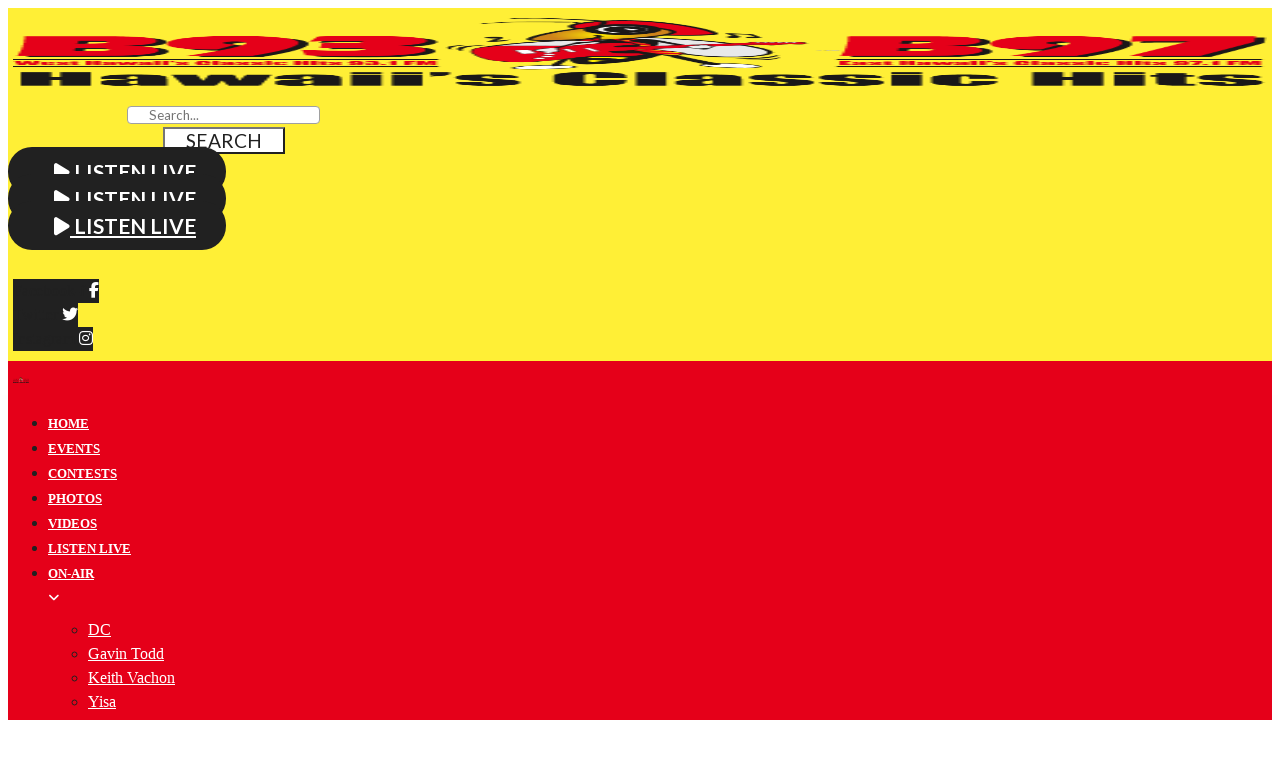

--- FILE ---
content_type: text/html; charset=UTF-8
request_url: https://www.b97hawaii.com/2022/01/17/county-animal-control-launches-pilot-project-with-rescue-partners/
body_size: 203631
content:
<!doctype html>
<html lang="en-US" prefix="og: http://ogp.me/ns#">
<head>
  <meta charset="UTF-8">
    <meta name="viewport" content="width=device-width, initial-scale=1">
  <link rel="profile" href="https://gmpg.org/xfn/11">
  <title>County Animal Control Launches Pilot Project With Rescue Partners | B93 | B97</title>
		<script type="text/javascript">if (site_GlobalArr && site_GlobalArr != 'undefined') { }else{ var site_GlobalArr = []; } site_GlobalArr["templateTheme"] = 'hello-elementor'; site_GlobalArr["templateThemeChild"] = 'hello-theme-child-master';  site_GlobalArr["blogId"] = '1816'; site_GlobalArr["is_pjax"] = 0;</script><!-- here NEW events calendar  : events-customize-changes.php -->
		<script type="text/javascript"> if (site_GlobalArr && site_GlobalArr != 'undefined') { }else{ var site_GlobalArr = []; } site_GlobalArr["blogId"] = '1816';
 window.ITM_enablePjax = 0; site_GlobalArr["is_pjax"] = 0;
</script><!-- here pjax settings -->
<style>
.banner_lightbox { display: none; }
</style>
<meta name='robots' content='max-image-preview:large' />
	<style>img:is([sizes="auto" i], [sizes^="auto," i]) { contain-intrinsic-size: 3000px 1500px }</style>
	<meta http-equiv="X-UA-Compatible" content="IE=Edge" />
<!-- All In One SEO Pack 3.6.2ob_start_detected [-1,-1] -->
<meta name="description"  content="The Hawai&#039;i County Police Department started a pilot project with Paws Across Water Hawai&#039;i (PAWHI) to transfer shelter animals to mainland foster organizations" />

<meta name="keywords"  content="animal control,hawaiʻi county police department,paws across water hawaii,pets" />

<script type="application/ld+json" class="aioseop-schema">{"@context":"https://schema.org","@graph":[{"@type":"Organization","@id":"https://www.b97hawaii.com/#organization","url":"https://www.b97hawaii.com/","name":"B93 | B97","sameAs":[],"logo":{"@type":"ImageObject","@id":"https://www.b97hawaii.com/#logo","url":"https://dehayf5mhw1h7.cloudfront.net/wp-content/uploads/sites/1816/2022/03/14144437/knwb-logo.png","caption":""},"image":{"@id":"https://www.b97hawaii.com/#logo"}},{"@type":"WebSite","@id":"https://www.b97hawaii.com/#website","url":"https://www.b97hawaii.com/","name":"B93 | B97","publisher":{"@id":"https://www.b97hawaii.com/#organization"},"potentialAction":{"@type":"SearchAction","target":"https://www.b97hawaii.com/?s={search_term_string}","query-input":"required name=search_term_string"}},{"@type":"WebPage","@id":"https://www.b97hawaii.com/2022/01/17/county-animal-control-launches-pilot-project-with-rescue-partners/#webpage","url":"https://www.b97hawaii.com/2022/01/17/county-animal-control-launches-pilot-project-with-rescue-partners/","inLanguage":"en-US","name":"County Animal Control Launches Pilot Project With Rescue Partners","isPartOf":{"@id":"https://www.b97hawaii.com/#website"},"breadcrumb":{"@id":"https://www.b97hawaii.com/2022/01/17/county-animal-control-launches-pilot-project-with-rescue-partners/#breadcrumblist"},"datePublished":"2022-01-17T15:08:50-10:00","dateModified":"2022-01-17T15:08:50-10:00"},{"@type":"Article","@id":"https://www.b97hawaii.com/2022/01/17/county-animal-control-launches-pilot-project-with-rescue-partners/#article","isPartOf":{"@id":"https://www.b97hawaii.com/2022/01/17/county-animal-control-launches-pilot-project-with-rescue-partners/#webpage"},"author":{"@id":"https://www.b97hawaii.com/author/wuhu/#author"},"headline":"County Animal Control Launches Pilot Project With Rescue Partners","datePublished":"2022-01-17T15:08:50-10:00","dateModified":"2022-01-17T15:08:50-10:00","commentCount":0,"mainEntityOfPage":{"@id":"https://www.b97hawaii.com/2022/01/17/county-animal-control-launches-pilot-project-with-rescue-partners/#webpage"},"publisher":{"@id":"https://www.b97hawaii.com/#organization"},"articleSection":"Blogs, animal control, Hawaiʻi County Police Department, Paws Across Water Hawaii, pets"},{"@type":"Person","@id":"https://www.b97hawaii.com/author/wuhu/#author","name":"Digital Team","sameAs":[],"image":{"@type":"ImageObject","@id":"https://www.b97hawaii.com/#personlogo","url":"https://secure.gravatar.com/avatar/fe770c408f99756107d9d2265ddb8889f8e4b36515323490306bb234e57e1f58?s=96&d=mm&r=g","width":96,"height":96,"caption":"Digital Team"}},{"@type":"BreadcrumbList","@id":"https://www.b97hawaii.com/2022/01/17/county-animal-control-launches-pilot-project-with-rescue-partners/#breadcrumblist","itemListElement":[{"@type":"ListItem","name":"KNWB - B97 / B93 - Classic Hits","position":1,"item":{"@type":"WebPage","@id":"https://www.b97hawaii.com/","url":"https://www.b97hawaii.com/","name":"KNWB - B97 / B93 - Classic Hits"}},{"@type":"ListItem","name":"County Animal Control Launches Pilot Project With Rescue Partners","position":2,"item":{"@type":"WebPage","@id":"https://www.b97hawaii.com/2022/01/17/county-animal-control-launches-pilot-project-with-rescue-partners/","url":"https://www.b97hawaii.com/2022/01/17/county-animal-control-launches-pilot-project-with-rescue-partners/","name":"County Animal Control Launches Pilot Project With Rescue Partners"}}]}]}</script>
<link rel="canonical" href="https://www.b97hawaii.com/2022/01/17/county-animal-control-launches-pilot-project-with-rescue-partners/" />
<!-- All In One SEO Pack -->
<link rel='dns-prefetch' href='//www.b97hawaii.com' />
<link rel='dns-prefetch' href='//xp.audience.io' />
<link rel='dns-prefetch' href='//sdk.amazonaws.com' />
<link rel='dns-prefetch' href='//widgets.listenlive.co' />
<link rel='dns-prefetch' href='//www.google.com' />
<link rel='dns-prefetch' href='//maxcdn.bootstrapcdn.com' />
<link rel='dns-prefetch' href='//www.googletagmanager.com' />
<link rel='dns-prefetch' href='//use.fontawesome.com' />
<link rel="alternate" type="application/rss+xml" title="B93 | B97 &raquo; Feed" href="https://www.b97hawaii.com/feed/" />
<link rel="alternate" type="application/rss+xml" title="B93 | B97 &raquo; Comments Feed" href="https://www.b97hawaii.com/comments/feed/" />
<link rel="alternate" type="text/calendar" title="B93 | B97 &raquo; iCal Feed" href="https://www.b97hawaii.com/events/?ical=1" />
<link rel="alternate" type="application/rss+xml" title="B93 | B97 &raquo; County Animal Control Launches Pilot Project With Rescue Partners Comments Feed" href="https://www.b97hawaii.com/2022/01/17/county-animal-control-launches-pilot-project-with-rescue-partners/feed/" />
<script type="text/javascript">
/* <![CDATA[ */
window._wpemojiSettings = {"baseUrl":"https:\/\/s.w.org\/images\/core\/emoji\/16.0.1\/72x72\/","ext":".png","svgUrl":"https:\/\/s.w.org\/images\/core\/emoji\/16.0.1\/svg\/","svgExt":".svg","source":{"concatemoji":"https:\/\/www.b97hawaii.com\/wp-includes\/js\/wp-emoji-release.min.js?ver=6.8.3"}};
/*! This file is auto-generated */
!function(s,n){var o,i,e;function c(e){try{var t={supportTests:e,timestamp:(new Date).valueOf()};sessionStorage.setItem(o,JSON.stringify(t))}catch(e){}}function p(e,t,n){e.clearRect(0,0,e.canvas.width,e.canvas.height),e.fillText(t,0,0);var t=new Uint32Array(e.getImageData(0,0,e.canvas.width,e.canvas.height).data),a=(e.clearRect(0,0,e.canvas.width,e.canvas.height),e.fillText(n,0,0),new Uint32Array(e.getImageData(0,0,e.canvas.width,e.canvas.height).data));return t.every(function(e,t){return e===a[t]})}function u(e,t){e.clearRect(0,0,e.canvas.width,e.canvas.height),e.fillText(t,0,0);for(var n=e.getImageData(16,16,1,1),a=0;a<n.data.length;a++)if(0!==n.data[a])return!1;return!0}function f(e,t,n,a){switch(t){case"flag":return n(e,"\ud83c\udff3\ufe0f\u200d\u26a7\ufe0f","\ud83c\udff3\ufe0f\u200b\u26a7\ufe0f")?!1:!n(e,"\ud83c\udde8\ud83c\uddf6","\ud83c\udde8\u200b\ud83c\uddf6")&&!n(e,"\ud83c\udff4\udb40\udc67\udb40\udc62\udb40\udc65\udb40\udc6e\udb40\udc67\udb40\udc7f","\ud83c\udff4\u200b\udb40\udc67\u200b\udb40\udc62\u200b\udb40\udc65\u200b\udb40\udc6e\u200b\udb40\udc67\u200b\udb40\udc7f");case"emoji":return!a(e,"\ud83e\udedf")}return!1}function g(e,t,n,a){var r="undefined"!=typeof WorkerGlobalScope&&self instanceof WorkerGlobalScope?new OffscreenCanvas(300,150):s.createElement("canvas"),o=r.getContext("2d",{willReadFrequently:!0}),i=(o.textBaseline="top",o.font="600 32px Arial",{});return e.forEach(function(e){i[e]=t(o,e,n,a)}),i}function t(e){var t=s.createElement("script");t.src=e,t.defer=!0,s.head.appendChild(t)}"undefined"!=typeof Promise&&(o="wpEmojiSettingsSupports",i=["flag","emoji"],n.supports={everything:!0,everythingExceptFlag:!0},e=new Promise(function(e){s.addEventListener("DOMContentLoaded",e,{once:!0})}),new Promise(function(t){var n=function(){try{var e=JSON.parse(sessionStorage.getItem(o));if("object"==typeof e&&"number"==typeof e.timestamp&&(new Date).valueOf()<e.timestamp+604800&&"object"==typeof e.supportTests)return e.supportTests}catch(e){}return null}();if(!n){if("undefined"!=typeof Worker&&"undefined"!=typeof OffscreenCanvas&&"undefined"!=typeof URL&&URL.createObjectURL&&"undefined"!=typeof Blob)try{var e="postMessage("+g.toString()+"("+[JSON.stringify(i),f.toString(),p.toString(),u.toString()].join(",")+"));",a=new Blob([e],{type:"text/javascript"}),r=new Worker(URL.createObjectURL(a),{name:"wpTestEmojiSupports"});return void(r.onmessage=function(e){c(n=e.data),r.terminate(),t(n)})}catch(e){}c(n=g(i,f,p,u))}t(n)}).then(function(e){for(var t in e)n.supports[t]=e[t],n.supports.everything=n.supports.everything&&n.supports[t],"flag"!==t&&(n.supports.everythingExceptFlag=n.supports.everythingExceptFlag&&n.supports[t]);n.supports.everythingExceptFlag=n.supports.everythingExceptFlag&&!n.supports.flag,n.DOMReady=!1,n.readyCallback=function(){n.DOMReady=!0}}).then(function(){return e}).then(function(){var e;n.supports.everything||(n.readyCallback(),(e=n.source||{}).concatemoji?t(e.concatemoji):e.wpemoji&&e.twemoji&&(t(e.twemoji),t(e.wpemoji)))}))}((window,document),window._wpemojiSettings);
/* ]]> */
</script>
<link rel='stylesheet' id='tribe-common-skeleton-style-css' href='https://www.b97hawaii.com/wp-content/plugins/the-events-calendar-new/common/src/resources/css/common-skeleton.min.css?ver=4.13.2' type='text/css' media='all' />
<link rel='stylesheet' id='tribe-tooltip-css' href='https://www.b97hawaii.com/wp-content/plugins/the-events-calendar-new/common/src/resources/css/tooltip.min.css?ver=4.13.2' type='text/css' media='all' />
<style id='wp-emoji-styles-inline-css' type='text/css'>

	img.wp-smiley, img.emoji {
		display: inline !important;
		border: none !important;
		box-shadow: none !important;
		height: 1em !important;
		width: 1em !important;
		margin: 0 0.07em !important;
		vertical-align: -0.1em !important;
		background: none !important;
		padding: 0 !important;
	}
</style>
<style id='classic-theme-styles-inline-css' type='text/css'>
/*! This file is auto-generated */
.wp-block-button__link{color:#fff;background-color:#32373c;border-radius:9999px;box-shadow:none;text-decoration:none;padding:calc(.667em + 2px) calc(1.333em + 2px);font-size:1.125em}.wp-block-file__button{background:#32373c;color:#fff;text-decoration:none}
</style>
<style id='global-styles-inline-css' type='text/css'>
:root{--wp--preset--aspect-ratio--square: 1;--wp--preset--aspect-ratio--4-3: 4/3;--wp--preset--aspect-ratio--3-4: 3/4;--wp--preset--aspect-ratio--3-2: 3/2;--wp--preset--aspect-ratio--2-3: 2/3;--wp--preset--aspect-ratio--16-9: 16/9;--wp--preset--aspect-ratio--9-16: 9/16;--wp--preset--color--black: #000000;--wp--preset--color--cyan-bluish-gray: #abb8c3;--wp--preset--color--white: #ffffff;--wp--preset--color--pale-pink: #f78da7;--wp--preset--color--vivid-red: #cf2e2e;--wp--preset--color--luminous-vivid-orange: #ff6900;--wp--preset--color--luminous-vivid-amber: #fcb900;--wp--preset--color--light-green-cyan: #7bdcb5;--wp--preset--color--vivid-green-cyan: #00d084;--wp--preset--color--pale-cyan-blue: #8ed1fc;--wp--preset--color--vivid-cyan-blue: #0693e3;--wp--preset--color--vivid-purple: #9b51e0;--wp--preset--gradient--vivid-cyan-blue-to-vivid-purple: linear-gradient(135deg,rgba(6,147,227,1) 0%,rgb(155,81,224) 100%);--wp--preset--gradient--light-green-cyan-to-vivid-green-cyan: linear-gradient(135deg,rgb(122,220,180) 0%,rgb(0,208,130) 100%);--wp--preset--gradient--luminous-vivid-amber-to-luminous-vivid-orange: linear-gradient(135deg,rgba(252,185,0,1) 0%,rgba(255,105,0,1) 100%);--wp--preset--gradient--luminous-vivid-orange-to-vivid-red: linear-gradient(135deg,rgba(255,105,0,1) 0%,rgb(207,46,46) 100%);--wp--preset--gradient--very-light-gray-to-cyan-bluish-gray: linear-gradient(135deg,rgb(238,238,238) 0%,rgb(169,184,195) 100%);--wp--preset--gradient--cool-to-warm-spectrum: linear-gradient(135deg,rgb(74,234,220) 0%,rgb(151,120,209) 20%,rgb(207,42,186) 40%,rgb(238,44,130) 60%,rgb(251,105,98) 80%,rgb(254,248,76) 100%);--wp--preset--gradient--blush-light-purple: linear-gradient(135deg,rgb(255,206,236) 0%,rgb(152,150,240) 100%);--wp--preset--gradient--blush-bordeaux: linear-gradient(135deg,rgb(254,205,165) 0%,rgb(254,45,45) 50%,rgb(107,0,62) 100%);--wp--preset--gradient--luminous-dusk: linear-gradient(135deg,rgb(255,203,112) 0%,rgb(199,81,192) 50%,rgb(65,88,208) 100%);--wp--preset--gradient--pale-ocean: linear-gradient(135deg,rgb(255,245,203) 0%,rgb(182,227,212) 50%,rgb(51,167,181) 100%);--wp--preset--gradient--electric-grass: linear-gradient(135deg,rgb(202,248,128) 0%,rgb(113,206,126) 100%);--wp--preset--gradient--midnight: linear-gradient(135deg,rgb(2,3,129) 0%,rgb(40,116,252) 100%);--wp--preset--font-size--small: 13px;--wp--preset--font-size--medium: 20px;--wp--preset--font-size--large: 36px;--wp--preset--font-size--x-large: 42px;--wp--preset--spacing--20: 0.44rem;--wp--preset--spacing--30: 0.67rem;--wp--preset--spacing--40: 1rem;--wp--preset--spacing--50: 1.5rem;--wp--preset--spacing--60: 2.25rem;--wp--preset--spacing--70: 3.38rem;--wp--preset--spacing--80: 5.06rem;--wp--preset--shadow--natural: 6px 6px 9px rgba(0, 0, 0, 0.2);--wp--preset--shadow--deep: 12px 12px 50px rgba(0, 0, 0, 0.4);--wp--preset--shadow--sharp: 6px 6px 0px rgba(0, 0, 0, 0.2);--wp--preset--shadow--outlined: 6px 6px 0px -3px rgba(255, 255, 255, 1), 6px 6px rgba(0, 0, 0, 1);--wp--preset--shadow--crisp: 6px 6px 0px rgba(0, 0, 0, 1);}:where(.is-layout-flex){gap: 0.5em;}:where(.is-layout-grid){gap: 0.5em;}body .is-layout-flex{display: flex;}.is-layout-flex{flex-wrap: wrap;align-items: center;}.is-layout-flex > :is(*, div){margin: 0;}body .is-layout-grid{display: grid;}.is-layout-grid > :is(*, div){margin: 0;}:where(.wp-block-columns.is-layout-flex){gap: 2em;}:where(.wp-block-columns.is-layout-grid){gap: 2em;}:where(.wp-block-post-template.is-layout-flex){gap: 1.25em;}:where(.wp-block-post-template.is-layout-grid){gap: 1.25em;}.has-black-color{color: var(--wp--preset--color--black) !important;}.has-cyan-bluish-gray-color{color: var(--wp--preset--color--cyan-bluish-gray) !important;}.has-white-color{color: var(--wp--preset--color--white) !important;}.has-pale-pink-color{color: var(--wp--preset--color--pale-pink) !important;}.has-vivid-red-color{color: var(--wp--preset--color--vivid-red) !important;}.has-luminous-vivid-orange-color{color: var(--wp--preset--color--luminous-vivid-orange) !important;}.has-luminous-vivid-amber-color{color: var(--wp--preset--color--luminous-vivid-amber) !important;}.has-light-green-cyan-color{color: var(--wp--preset--color--light-green-cyan) !important;}.has-vivid-green-cyan-color{color: var(--wp--preset--color--vivid-green-cyan) !important;}.has-pale-cyan-blue-color{color: var(--wp--preset--color--pale-cyan-blue) !important;}.has-vivid-cyan-blue-color{color: var(--wp--preset--color--vivid-cyan-blue) !important;}.has-vivid-purple-color{color: var(--wp--preset--color--vivid-purple) !important;}.has-black-background-color{background-color: var(--wp--preset--color--black) !important;}.has-cyan-bluish-gray-background-color{background-color: var(--wp--preset--color--cyan-bluish-gray) !important;}.has-white-background-color{background-color: var(--wp--preset--color--white) !important;}.has-pale-pink-background-color{background-color: var(--wp--preset--color--pale-pink) !important;}.has-vivid-red-background-color{background-color: var(--wp--preset--color--vivid-red) !important;}.has-luminous-vivid-orange-background-color{background-color: var(--wp--preset--color--luminous-vivid-orange) !important;}.has-luminous-vivid-amber-background-color{background-color: var(--wp--preset--color--luminous-vivid-amber) !important;}.has-light-green-cyan-background-color{background-color: var(--wp--preset--color--light-green-cyan) !important;}.has-vivid-green-cyan-background-color{background-color: var(--wp--preset--color--vivid-green-cyan) !important;}.has-pale-cyan-blue-background-color{background-color: var(--wp--preset--color--pale-cyan-blue) !important;}.has-vivid-cyan-blue-background-color{background-color: var(--wp--preset--color--vivid-cyan-blue) !important;}.has-vivid-purple-background-color{background-color: var(--wp--preset--color--vivid-purple) !important;}.has-black-border-color{border-color: var(--wp--preset--color--black) !important;}.has-cyan-bluish-gray-border-color{border-color: var(--wp--preset--color--cyan-bluish-gray) !important;}.has-white-border-color{border-color: var(--wp--preset--color--white) !important;}.has-pale-pink-border-color{border-color: var(--wp--preset--color--pale-pink) !important;}.has-vivid-red-border-color{border-color: var(--wp--preset--color--vivid-red) !important;}.has-luminous-vivid-orange-border-color{border-color: var(--wp--preset--color--luminous-vivid-orange) !important;}.has-luminous-vivid-amber-border-color{border-color: var(--wp--preset--color--luminous-vivid-amber) !important;}.has-light-green-cyan-border-color{border-color: var(--wp--preset--color--light-green-cyan) !important;}.has-vivid-green-cyan-border-color{border-color: var(--wp--preset--color--vivid-green-cyan) !important;}.has-pale-cyan-blue-border-color{border-color: var(--wp--preset--color--pale-cyan-blue) !important;}.has-vivid-cyan-blue-border-color{border-color: var(--wp--preset--color--vivid-cyan-blue) !important;}.has-vivid-purple-border-color{border-color: var(--wp--preset--color--vivid-purple) !important;}.has-vivid-cyan-blue-to-vivid-purple-gradient-background{background: var(--wp--preset--gradient--vivid-cyan-blue-to-vivid-purple) !important;}.has-light-green-cyan-to-vivid-green-cyan-gradient-background{background: var(--wp--preset--gradient--light-green-cyan-to-vivid-green-cyan) !important;}.has-luminous-vivid-amber-to-luminous-vivid-orange-gradient-background{background: var(--wp--preset--gradient--luminous-vivid-amber-to-luminous-vivid-orange) !important;}.has-luminous-vivid-orange-to-vivid-red-gradient-background{background: var(--wp--preset--gradient--luminous-vivid-orange-to-vivid-red) !important;}.has-very-light-gray-to-cyan-bluish-gray-gradient-background{background: var(--wp--preset--gradient--very-light-gray-to-cyan-bluish-gray) !important;}.has-cool-to-warm-spectrum-gradient-background{background: var(--wp--preset--gradient--cool-to-warm-spectrum) !important;}.has-blush-light-purple-gradient-background{background: var(--wp--preset--gradient--blush-light-purple) !important;}.has-blush-bordeaux-gradient-background{background: var(--wp--preset--gradient--blush-bordeaux) !important;}.has-luminous-dusk-gradient-background{background: var(--wp--preset--gradient--luminous-dusk) !important;}.has-pale-ocean-gradient-background{background: var(--wp--preset--gradient--pale-ocean) !important;}.has-electric-grass-gradient-background{background: var(--wp--preset--gradient--electric-grass) !important;}.has-midnight-gradient-background{background: var(--wp--preset--gradient--midnight) !important;}.has-small-font-size{font-size: var(--wp--preset--font-size--small) !important;}.has-medium-font-size{font-size: var(--wp--preset--font-size--medium) !important;}.has-large-font-size{font-size: var(--wp--preset--font-size--large) !important;}.has-x-large-font-size{font-size: var(--wp--preset--font-size--x-large) !important;}
:where(.wp-block-post-template.is-layout-flex){gap: 1.25em;}:where(.wp-block-post-template.is-layout-grid){gap: 1.25em;}
:where(.wp-block-columns.is-layout-flex){gap: 2em;}:where(.wp-block-columns.is-layout-grid){gap: 2em;}
:root :where(.wp-block-pullquote){font-size: 1.5em;line-height: 1.6;}
</style>
<link rel='stylesheet' id='onecms-social-share-css' href='https://www.b97hawaii.com/wp-content/plugins/onecms-social-share/public/assets/css/onecms-social-share-public.css?ver=2.1.0_3' type='text/css' media='all' />
<link rel='stylesheet' id='onecms-social-share-fontawesome-css' href='https://www.b97hawaii.com/wp-content/plugins/1-a-common-library/fontawesome/6.5.0/css/all.min.css?ver=6.5.0' type='text/css' media='all' />
<link rel='stylesheet' id='onecms-social-share-poppins-css' href='https://www.b97hawaii.com/wp-content/plugins/onecms-social-share/public/assets/fonts/poppins/poppins.css?ver=2.1.0' type='text/css' media='all' />
<style id='dominant-color-styles-inline-css' type='text/css'>
img[data-dominant-color]:not(.has-transparency) { background-color: var(--dominant-color); }
</style>
<link rel='stylesheet' id='front-advertise-css' href='https://www.b97hawaii.com/wp-content/plugins/advertise/assets/css/front.css?ver=6.8.3' type='text/css' media='all' />
<link rel='stylesheet' id='font-awesome-css' href='https://www.b97hawaii.com/wp-content/plugins/elementor/assets/lib/font-awesome/css/font-awesome.min.css?ver=4.7.0' type='text/css' media='all' />
<link rel='stylesheet' id='epic-social-share-css' href='https://www.b97hawaii.com/wp-content/plugins/epic-social-share/assets/css/social-share.css?ver=1.0.2.0' type='text/css' media='all' />
<link rel='stylesheet' id='widget-calendar-pro-style-css-css' href='https://www.b97hawaii.com/wp-content/plugins/events-calendar-pro-new/src/resources/css/widget-theme.min.css?ver=6.8.3' type='text/css' media='all' />
<link rel='stylesheet' id='wpb-app-manager-css' href='https://www.b97hawaii.com/wp-content/plugins/wpb-app-manager/public/css/wpb-app-manager-public.css?ver=1.0.0' type='text/css' media='all' />
<link rel='stylesheet' id='wpb-app-manager-smart-app-banner-css-css' href='https://www.b97hawaii.com/wp-content/plugins/wpb-app-manager/public/css/smart-app-banner.css?ver=0.7.18' type='text/css' media='all' />
<link rel='stylesheet' id='wpb-audio-stream-manager-select2-style-css' href='https://www.b97hawaii.com/wp-content/plugins/wpb-audio-stream-manager/public/css/select2.css?ver=4.0.7' type='text/css' media='all' />
<link rel='stylesheet' id='wpb-audio-stream-manager-css' href='https://www.b97hawaii.com/wp-content/plugins/wpb-audio-stream-manager/public/css/wpb-audio-stream-manager-public.css?ver=1.1.10' type='text/css' media='all' />
<link rel='stylesheet' id='wpb-audio-stream-manager-now-playing-info-css-css' href='https://www.b97hawaii.com/wp-content/plugins/wpb-audio-stream-manager/public/css/onecms-now-playing-info-public-new.css?ver=2020_04_01' type='text/css' media='all' />
<link rel='stylesheet' id='wpb-audio-stream-manager-show-stream-css-css' href='https://www.b97hawaii.com/wp-content/plugins/wpb-audio-stream-manager/public/css/onecms-show-stream-public-new.css?ver=2020_04_01' type='text/css' media='all' />
<link rel='stylesheet' id='wpb-ssl-podcast-css' href='https://www.b97hawaii.com/wp-content/plugins/wpb-ssl-podcast/public/css/wpb-ssl-podcast-public.css?ver=1.0.0' type='text/css' media='all' />
<link rel='stylesheet' id='wpb-ugc-v2-css' href='https://www.b97hawaii.com/wp-content/plugins/wpb-ugc-v2/public/css/wpb-ugc-v2-public.css?ver=2.0.0' type='text/css' media='all' />
<link rel='stylesheet' id='wpb-ugc-v2bootstrap-css-css' href='https://www.b97hawaii.com/wp-content/plugins/wpb-ugc-v2/public/css/ugc_bootstrap.css?ver=3.3.7' type='text/css' media='all' />
<link rel='stylesheet' id='wpb-ugc-v2filestyle-css-css' href='https://www.b97hawaii.com/wp-content/plugins/wpb-ugc-v2/public/css/fileinput.min.css?ver=3.3.7' type='text/css' media='all' />
<link rel='stylesheet' id='wpb-ugc-v2-validator-css-css' href='https://www.b97hawaii.com/wp-content/plugins/wpb-ugc-v2/public/css/bootstrapValidator.min.css?ver=2.0.0' type='text/css' media='all' />
<link rel='stylesheet' id='weblator_polling-plugin-styles-css' href='https://www.b97hawaii.com/wp-content/plugins/weblator_polling/public/assets/css/public.css?ver=1.3.5.6' type='text/css' media='all' />
<link rel='stylesheet' id='weblator_polling-fa-css' href='https://www.b97hawaii.com/wp-content/plugins/weblator_polling/public/assets/css/font-awesome.min.css?ver=1.3.5.6' type='text/css' media='all' />
<link rel='stylesheet' id='hello-elementor-css' href='https://www.b97hawaii.com/wp-content/themes/hello-elementor/style.min.css?ver=2.2.0' type='text/css' media='all' />
<link rel='stylesheet' id='hello-elementor-theme-style-css' href='https://www.b97hawaii.com/wp-content/themes/hello-elementor/theme.min.css?ver=2.2.0' type='text/css' media='all' />
<link rel='stylesheet' id='episode-content-tabs-2-css' href='https://www.b97hawaii.com/wp-content/plugins/wpb-show-core/modules/episode-transcription/public//css/episode-content-tabs.css?ver=1.1.2' type='text/css' media='screen' />
<link rel='stylesheet' id='podcast_player_new_css-css' href='https://www.b97hawaii.com/wp-content/plugins/wpb-show-core/modules/jplayer/skin/podcast_player_new/podcast_player_new.css?v=051524_2&#038;ver=6.8.3' type='text/css' media='screen' />
<link rel='stylesheet' id='bundle-css' href='https://www.b97hawaii.com/wp-content/themes/hello-theme-child-master/public/bundle.css?ver=1.7' type='text/css' media='all' />
<link rel='stylesheet' id='stylesheet-css' href='https://www.b97hawaii.com/wp-content/themes/hello-theme-child-master/style.css?ver=6.8.3' type='text/css' media='all' />
<link rel='stylesheet' id='font-awesome-all-css' href='https://www.b97hawaii.com/wp-content/plugins/jet-menu/assets/public/lib/font-awesome/css/all.min.css?ver=5.12.0' type='text/css' media='all' />
<link rel='stylesheet' id='font-awesome-v4-shims-css' href='https://www.b97hawaii.com/wp-content/plugins/jet-menu/assets/public/lib/font-awesome/css/v4-shims.min.css?ver=5.12.0' type='text/css' media='all' />
<link rel='stylesheet' id='jet-menu-public-css' href='https://www.b97hawaii.com/wp-content/plugins/jet-menu/assets/public/css/public.css?ver=2.0.9' type='text/css' media='all' />
<link rel='stylesheet' id='jet-menu-general-css' href='https://www.b97hawaii.com/wp-content/uploads/sites/1816/jet-menu/jet-menu-general.css?ver=1647283048' type='text/css' media='all' />
<link rel='stylesheet' id='jet-elements-css' href='https://www.b97hawaii.com/wp-content/plugins/jet-elements/assets/css/jet-elements.css?ver=2.6.11' type='text/css' media='all' />
<link rel='stylesheet' id='jet-elements-skin-css' href='https://www.b97hawaii.com/wp-content/plugins/jet-elements/assets/css/jet-elements-skin.css?ver=2.6.11' type='text/css' media='all' />
<link rel='stylesheet' id='elementor-icons-css' href='https://www.b97hawaii.com/wp-content/plugins/elementor/assets/lib/eicons/css/elementor-icons.min.css?ver=5.25.0' type='text/css' media='all' />
<link rel='stylesheet' id='elementor-frontend-css' href='https://www.b97hawaii.com/wp-content/plugins/elementor/assets/css/frontend.min.css?ver=3.18.2' type='text/css' media='all' />
<link rel='stylesheet' id='swiper-css' href='https://www.b97hawaii.com/wp-content/plugins/elementor/assets/lib/swiper/v8/css/swiper.min.css?ver=8.4.5' type='text/css' media='all' />
<link rel='stylesheet' id='elementor-post-62906-css' href='https://www.b97hawaii.com/wp-content/uploads/sites/1816/elementor/css/post-62906.css?ver=1752552986' type='text/css' media='all' />
<link rel='stylesheet' id='elementor-pro-css' href='https://www.b97hawaii.com/wp-content/plugins/elementor-pro/assets/css/frontend.min.css?ver=3.18.1' type='text/css' media='all' />
<link rel='stylesheet' id='jet-blog-css' href='https://www.b97hawaii.com/wp-content/plugins/jet-blog/assets/css/jet-blog.css?ver=2.3.3' type='text/css' media='all' />
<link rel='stylesheet' id='namogo-icons-css' href='https://www.b97hawaii.com/wp-content/plugins/elementor-extras/assets/lib/nicons/css/nicons.css?ver=2.2.52' type='text/css' media='all' />
<link rel='stylesheet' id='elementor-extras-frontend-css' href='https://www.b97hawaii.com/wp-content/plugins/elementor-extras/assets/css/frontend.min.css?ver=2.2.52' type='text/css' media='all' />
<link rel='stylesheet' id='elementor-post-62971-css' href='https://www.b97hawaii.com/wp-content/uploads/sites/1816/elementor/css/post-62971.css?ver=1752552986' type='text/css' media='all' />
<link rel='stylesheet' id='elementor-post-63022-css' href='https://www.b97hawaii.com/wp-content/uploads/sites/1816/elementor/css/post-63022.css?ver=1752552986' type='text/css' media='all' />
<link rel='stylesheet' id='elementor-post-63386-css' href='https://www.b97hawaii.com/wp-content/uploads/sites/1816/elementor/css/post-63386.css?ver=1714673983' type='text/css' media='all' />
<style id='akismet-widget-style-inline-css' type='text/css'>

			.a-stats {
				--akismet-color-mid-green: #357b49;
				--akismet-color-white: #fff;
				--akismet-color-light-grey: #f6f7f7;

				max-width: 350px;
				width: auto;
			}

			.a-stats * {
				all: unset;
				box-sizing: border-box;
			}

			.a-stats strong {
				font-weight: 600;
			}

			.a-stats a.a-stats__link,
			.a-stats a.a-stats__link:visited,
			.a-stats a.a-stats__link:active {
				background: var(--akismet-color-mid-green);
				border: none;
				box-shadow: none;
				border-radius: 8px;
				color: var(--akismet-color-white);
				cursor: pointer;
				display: block;
				font-family: -apple-system, BlinkMacSystemFont, 'Segoe UI', 'Roboto', 'Oxygen-Sans', 'Ubuntu', 'Cantarell', 'Helvetica Neue', sans-serif;
				font-weight: 500;
				padding: 12px;
				text-align: center;
				text-decoration: none;
				transition: all 0.2s ease;
			}

			/* Extra specificity to deal with TwentyTwentyOne focus style */
			.widget .a-stats a.a-stats__link:focus {
				background: var(--akismet-color-mid-green);
				color: var(--akismet-color-white);
				text-decoration: none;
			}

			.a-stats a.a-stats__link:hover {
				filter: brightness(110%);
				box-shadow: 0 4px 12px rgba(0, 0, 0, 0.06), 0 0 2px rgba(0, 0, 0, 0.16);
			}

			.a-stats .count {
				color: var(--akismet-color-white);
				display: block;
				font-size: 1.5em;
				line-height: 1.4;
				padding: 0 13px;
				white-space: nowrap;
			}
		
</style>
<link rel='stylesheet' id='login_nocaptcha_css-css' href='https://www.b97hawaii.com/wp-content/plugins/login-recaptcha/css/style.css?ver=1736916014' type='text/css' media='all' />
<link rel='stylesheet' id='sendpress-fe-css-css' href='https://www.b97hawaii.com/wp-content/plugins/vipclub/css/front-end.css?dt=12Nov2025&#038;ver=6.8.3' type='text/css' media='all' />
<link rel='stylesheet' id='jquery-ui-css' href='https://www.b97hawaii.com/wp-content/plugins/vipclub/css/jquery-ui-1-12-1.css?ver=6.8.3' type='text/css' media='all' />
<link rel='stylesheet' id='sendpress-bootstrap-css-css' href='https://www.b97hawaii.com/wp-content/plugins/vipclub/css/ugc_bootstrap.css?dt=16jun21&#038;ver=6.8.3' type='text/css' media='all' />
<link rel='stylesheet' id='font-awesome-official-css' href='https://use.fontawesome.com/releases/v6.6.0/css/all.css' type='text/css' media='all' integrity="sha384-h/hnnw1Bi4nbpD6kE7nYfCXzovi622sY5WBxww8ARKwpdLj5kUWjRuyiXaD1U2JT" crossorigin="anonymous" />
<link rel='stylesheet' id='wpb-slider-default-css-css' href='https://www.b97hawaii.com/wp-content/plugins/wpb-slider/assets/css/wpb-slider-default.css?ver=6.8.3' type='text/css' media='all' />
<link rel='stylesheet' id='closing_dashboard_bootstrap_css-css' href='https://www.b97hawaii.com/wp-content/plugins/entity-closing-lite/css/wpb-bootstrap.css?ver=3.3.6' type='text/css' media='all' />
<link rel='stylesheet' id='closing_dashboard_front_styles_css-css' href='https://www.b97hawaii.com/wp-content/plugins/entity-closing-lite/css/styles-front.css?ver=1.0.3' type='text/css' media='all' />
<link rel='stylesheet' id='bannerlightwindow-style-css' href='https://www.b97hawaii.com/wp-content/plugins/wpb-banner-light-window/featherlight-1.2.3/release/featherlight.min.css?ver=1.2.3' type='text/css' media='all' />
<link rel='stylesheet' id='magnific-css' href='https://www.b97hawaii.com/wp-content/plugins/wpb-gdpr/frontend/css/magnific_1.css?ver=rand123' type='text/css' media='all' />
<link rel='stylesheet' id='ecs-styles-css' href='https://www.b97hawaii.com/wp-content/plugins/ele-custom-skin/assets/css/ecs-style.css?ver=3.1.7' type='text/css' media='all' />
<link rel='stylesheet' id='elementor-post-63104-css' href='https://www.b97hawaii.com/wp-content/uploads/sites/1816/elementor/css/post-63104.css?ver=1647340820' type='text/css' media='all' />
<link rel='stylesheet' id='elementor-post-63536-css' href='https://www.b97hawaii.com/wp-content/uploads/sites/1816/elementor/css/post-63536.css?ver=1603982366' type='text/css' media='all' />
<link rel='stylesheet' id='elementor-post-63596-css' href='https://www.b97hawaii.com/wp-content/uploads/sites/1816/elementor/css/post-63596.css?ver=1647348099' type='text/css' media='all' />
<link rel='stylesheet' id='elementor-post-64345-css' href='https://www.b97hawaii.com/wp-content/uploads/sites/1816/elementor/css/post-64345.css?ver=1747103468' type='text/css' media='all' />
<link rel='stylesheet' id='font-awesome-official-v4shim-css' href='https://use.fontawesome.com/releases/v6.6.0/css/v4-shims.css' type='text/css' media='all' integrity="sha384-Heamg4F/EELwbmnBJapxaWTkcdX/DCrJpYgSshI5BkI7xghn3RvDcpG+1xUJt/7K" crossorigin="anonymous" />
<link rel='stylesheet' id='google-fonts-1-css' href='https://fonts.googleapis.com/css?family=Montserrat%3A100%2C100italic%2C200%2C200italic%2C300%2C300italic%2C400%2C400italic%2C500%2C500italic%2C600%2C600italic%2C700%2C700italic%2C800%2C800italic%2C900%2C900italic%7CLato%3A100%2C100italic%2C200%2C200italic%2C300%2C300italic%2C400%2C400italic%2C500%2C500italic%2C600%2C600italic%2C700%2C700italic%2C800%2C800italic%2C900%2C900italic&#038;display=auto&#038;ver=6.8.3' type='text/css' media='all' />
<link rel='stylesheet' id='elementor-icons-shared-0-css' href='https://www.b97hawaii.com/wp-content/plugins/elementor/assets/lib/font-awesome/css/fontawesome.min.css?ver=5.15.3' type='text/css' media='all' />
<link rel='stylesheet' id='elementor-icons-fa-solid-css' href='https://www.b97hawaii.com/wp-content/plugins/elementor/assets/lib/font-awesome/css/solid.min.css?ver=5.15.3' type='text/css' media='all' />
<link rel='stylesheet' id='elementor-icons-fa-brands-css' href='https://www.b97hawaii.com/wp-content/plugins/elementor/assets/lib/font-awesome/css/brands.min.css?ver=5.15.3' type='text/css' media='all' />
<link rel="preconnect" href="https://fonts.gstatic.com/" crossorigin><script>if (document.location.protocol != "https:") {document.location = document.URL.replace(/^http:/i, "https:");}</script><script type="text/javascript" src="https://www.b97hawaii.com/wp-includes/js/jquery/jquery.min.js?ver=3.7.1" id="jquery-core-js"></script>
<script type="text/javascript" src="https://www.b97hawaii.com/wp-includes/js/jquery/jquery-migrate.min.js?ver=3.4.1" id="jquery-migrate-js"></script>
<script type="text/javascript" src="https://www.b97hawaii.com/wp-content/plugins/common_functions.js?ver=1.5.1.2" id="common-funcs-js-js"></script>
<script type="text/javascript" src="https://xp.audience.io/sdk.js?ver=1.0.0" id="audience-sdk-js"></script>
<script type="text/javascript" src="https://www.b97hawaii.com/wp-content/plugins/epic-social-share/assets/js/theia-sticky-sidebar.min.js?ver=1" id="epic-theia-sticky-sidebar-js"></script>
<script type="text/javascript" src="https://www.b97hawaii.com/wp-content/plugins/wpb-banner-dfp-addon/js/jquery.inview.js?ver=6.8.3" id="jquery_inview_js-js"></script>
<script type="text/javascript" src="https://www.b97hawaii.com/wp-content/plugins/wpb-banner-light-window/featherlight-1.2.3/release/featherlight.min.js?ver=1.3.26" id="bannerlightwindow-script-js"></script>
<script type="text/javascript" src="https://www.b97hawaii.com/wp-content/plugins/wpb-contest/js/jquery.cookie.js?ver=6.8.3" id="wpb-contest-js"></script>
<script type="text/javascript" src="https://www.b97hawaii.com/wp-content/plugins/wpb-ssl-podcast/public/js/wpb-ssl-podcast-public.js?ver=1.0.0999" id="wpb-ssl-podcast-js"></script>
<script type="text/javascript" src="https://www.b97hawaii.com/wp-content/plugins/weblator_polling/public/assets/js/app/legend.js?ver=1.3.5.6" id="weblator_polling-legend-js"></script>
<script type="text/javascript" id="weblator_polling-plugin-script-js-extra">
/* <![CDATA[ */
var ajaxurl = "https:\/\/www.b97hawaii.com\/wp-admin\/admin-ajax.php";
/* ]]> */
</script>
<script type="text/javascript" src="https://www.b97hawaii.com/wp-content/plugins/weblator_polling/public/assets/js/app/public.js?ver=1.3.5.6" id="weblator_polling-plugin-script-js"></script>
<script type="text/javascript" src="https://www.b97hawaii.com/wp-content/plugins/wpb-show-core/inc/show/assets/js/show.js?ver=6.8.3" id="show_js_update-js"></script>
<script type="text/javascript" src="https://www.google.com/recaptcha/api.js?onload=submitDisable" id="login_nocaptcha_google_api-js"></script>
<script type="text/javascript" src="https://www.b97hawaii.com/wp-content/plugins/wpb-ugc-v2/public/js/bootstrapValidator.min.js?ver=2.0.0" id="wpb-ugc-v2-validator-js-js"></script>
<script type="text/javascript" src="https://www.b97hawaii.com/wp-content/plugins/wpb-ugc-v2/public/js/fileinput.min.js?ver=2.0.0" id="wpb-ugc-v2-fileinput-js-js"></script>
<script type="text/javascript" src="https://www.b97hawaii.com/wp-content/plugins/wpb-ugc-v2/public/js/wpb-ugc-v2-public.js?dt=01_10_20&amp;ver=2.0.0" id="wpb-ugc-v2-js"></script>

<!-- Google tag (gtag.js) snippet added by Site Kit -->

<!-- Google Analytics snippet added by Site Kit -->
<script type="text/javascript" src="https://www.googletagmanager.com/gtag/js?id=G-XWPQQKTJXL" id="google_gtagjs-js" async></script>
<script type="text/javascript" id="google_gtagjs-js-after">
/* <![CDATA[ */
window.dataLayer = window.dataLayer || [];function gtag(){dataLayer.push(arguments);}
gtag("set","linker",{"domains":["www.b97hawaii.com"]});
gtag("js", new Date());
gtag("set", "developer_id.dZTNiMT", true);
gtag("config", "G-XWPQQKTJXL");
 window._googlesitekit = window._googlesitekit || {}; window._googlesitekit.throttledEvents = []; window._googlesitekit.gtagEvent = (name, data) => { var key = JSON.stringify( { name, data } ); if ( !! window._googlesitekit.throttledEvents[ key ] ) { return; } window._googlesitekit.throttledEvents[ key ] = true; setTimeout( () => { delete window._googlesitekit.throttledEvents[ key ]; }, 5 ); gtag( "event", name, { ...data, event_source: "site-kit" } ); } 
/* ]]> */
</script>

<!-- End Google tag (gtag.js) snippet added by Site Kit -->
<script type="text/javascript" id="ecs_ajax_load-js-extra">
/* <![CDATA[ */
var ecs_ajax_params = {"ajaxurl":"https:\/\/www.b97hawaii.com\/wp-admin\/admin-ajax.php","posts":"{\"page\":0,\"year\":2022,\"monthnum\":1,\"day\":17,\"name\":\"county-animal-control-launches-pilot-project-with-rescue-partners\",\"error\":\"\",\"m\":\"\",\"p\":0,\"post_parent\":\"\",\"subpost\":\"\",\"subpost_id\":\"\",\"attachment\":\"\",\"attachment_id\":0,\"pagename\":\"\",\"page_id\":0,\"second\":\"\",\"minute\":\"\",\"hour\":\"\",\"w\":0,\"category_name\":\"\",\"tag\":\"\",\"cat\":\"\",\"tag_id\":\"\",\"author\":\"\",\"author_name\":\"\",\"feed\":\"\",\"tb\":\"\",\"paged\":0,\"meta_key\":\"\",\"meta_value\":\"\",\"preview\":\"\",\"s\":\"\",\"sentence\":\"\",\"title\":\"\",\"fields\":\"all\",\"menu_order\":\"\",\"embed\":\"\",\"category__in\":[],\"category__not_in\":[],\"category__and\":[],\"post__in\":[],\"post__not_in\":[],\"post_name__in\":[],\"tag__in\":[],\"tag__not_in\":[],\"tag__and\":[],\"tag_slug__in\":[],\"tag_slug__and\":[],\"post_parent__in\":[],\"post_parent__not_in\":[],\"author__in\":[],\"author__not_in\":[],\"search_columns\":[],\"no_found_rows\":true,\"post_type\":[\"post\",\"page\",\"e-landing-page\"],\"ignore_sticky_posts\":false,\"suppress_filters\":false,\"cache_results\":true,\"update_post_term_cache\":true,\"update_menu_item_cache\":false,\"lazy_load_term_meta\":true,\"update_post_meta_cache\":true,\"posts_per_page\":10,\"nopaging\":false,\"comments_per_page\":\"50\",\"order\":\"DESC\"}"};
/* ]]> */
</script>
<script type="text/javascript" src="https://www.b97hawaii.com/wp-content/plugins/ele-custom-skin/assets/js/ecs_ajax_pagination.js?ver=3.1.7" id="ecs_ajax_load-js"></script>
<script type="text/javascript" src="https://www.b97hawaii.com/wp-content/plugins/ele-custom-skin/assets/js/ecs.js?ver=3.1.7" id="ecs-script-js"></script>
<!-- common frontend header code put here -->
<script type="text/javascript">
	if (site_GlobalArr && site_GlobalArr != 'undefined') { }else{ var site_GlobalArr = []; }
	var siteURL_Global_value = window.location.href; siteURL_Global_value = siteURL_Global_value.replace("http://", ""); siteURL_Global_value = siteURL_Global_value.replace("https://", "");    var tempArr_Global = siteURL_Global_value.split('/');    site_GlobalArr["blogId"] = '1816'; site_GlobalArr["siteURL"] = tempArr_Global[0];
	try {  if (tempArr_Global[1] == 'category') { site_GlobalArr["pageFlag"] = 'category_list_page'; }else if (tempArr_Global[1] == 'events') { site_GlobalArr["pageFlag"] = 'upcoming_events_list_page'; }    }catch(err){}
	</script>
	<link rel="EditURI" type="application/rsd+xml" title="RSD" href="https://www.b97hawaii.com/xmlrpc.php?rsd" />
<link rel='shortlink' href='https://www.b97hawaii.com/?p=21939' />
<script> var $ = jQuery; </script>        <script type="text/javascript">
            jQuery(document).ready(function() {
                var targetUrls = ["https:\/\/www.b97hawaii.com\/stand-up-paddleboard-giveaway\/","https:\/\/www.b97hawaii.com\/2025\/04\/14\/b97-b93-hdtv-giveaway\/"];
                jQuery.each(targetUrls, function(index, targetUrl) {
                    jQuery('a[href="' + targetUrl + '"]').each(function() {
                        var $this = jQuery(this);
                        if (!$this.hasClass('no-pjax')) { $this.addClass('no-pjax'); }
                        if ($this.attr('target') !== '_blank') { $this.attr('target', '_blank'); }
                    });
                });
            });
        </script>
        <meta name="generator" content="Performance Lab 1.9.0; modules: images/dominant-color, images/webp-support, images/webp-uploads">
<!-- Open Graph Meta Data by WP-Open-Graph plugin-->
<meta property="og:site_name" content="B93 | B97" />
<meta property="og:locale" content="en_us" />
<meta property="og:type" content="article" />
<meta property="og:image:width" content="200" />
<meta property="og:image:height" content="200" />
<meta property="og:image" content="" />
<meta property="og:title" content="County Animal Control Launches Pilot Project With Rescue Partners" />
<meta property="og:url" content="https://www.b97hawaii.com/2022/01/17/county-animal-control-launches-pilot-project-with-rescue-partners/" />
<meta property="og:description" content="The Hawai‘i County Police Department started a pilot project with Paws Across Water Hawai‘i (PAWHI) to transfer shelter animals to mainland foster organizations who will facilitate finding lifetime homes for the pets. Paws Across Water Hawai’i is" />
<!-- End : Open Graph Meta Data -->
<script type="text/javascript">var eventsJSArr = []; var eventPluginActive = "new"; var pjaxSite_new_event = false;</script>
<meta name="generator" content="Site Kit by Google 1.138.0" />  <script async='async' src='https://securepubads.g.doubleclick.net/tag/js/gpt.js'></script>
  <script>
    var googletag = googletag || {};
    googletag.cmd = googletag.cmd || [];
    var pageConfig = {
      allowOverlayExpansion: true,
      allowPushExpansion: true,
      sandbox: true,
      useUniqueDomain: true
    };
    googletag.cmd.push(function() {
            googletag.pubads().collapseEmptyDivs();
      googletag.pubads().enableSingleRequest();
    });
    $.fn.isFullyInViewport = function() {
    var elementTop = $(this).offset().top;
    var elementBottom = elementTop + $(this).outerHeight();

    var viewportTop = $(window).scrollTop();
    var viewportBottom = viewportTop + $(window).height();

    return elementTop >= viewportTop && elementBottom <= viewportBottom;
    };
  </script>
    <!-- DFP Banner Custom Data from DB -->
                                
<!-- dfp_set_targeting_v2_plugin -->
<script>
// Post ID: 21939 | Page Title: county-animal-control-launches-pilot-project-with-rescue-partners
googletag.cmd.push(function() {
googletag.pubads().setTargeting('postid',['21939']);
googletag.pubads().setTargeting('pageName','county-animal-control-launches-pilot-project-with-rescue-partners');
googletag.pubads().setTargeting('cat',['blogs']);
});
</script>
<script>
window.SENDPRESS_CONTEST_URL = "https://www.b97hawaii.com/wp-content/plugins/wpb-contest/";
</script>
<!-- wpb slider posts from redis cache --><meta name="tec-api-version" content="v1"><meta name="tec-api-origin" content="https://www.b97hawaii.com"><link rel="https://theeventscalendar.com/" href="https://www.b97hawaii.com/wp-json/tribe/events/v1/" /><script type="text/javascript">
    var ajaxurl = "https://www.b97hawaii.com/wp-admin/admin-ajax.php";
</script><!--Customizer CSS-->
<style type="text/css">
   body, body.custom-background { background-color:#ffffff!important; }#pjax-wrapper .content-wrapper { max-width:1200px; }#ad-takeovers { width:1200px; }.global-ajax-loader .loader-circle { border-color:#ffef3699; }.global-ajax-loader .loader-circle { border-left-color:#ffef36; }.global-ajax-loader { background-color:#000000e6; }.audio-stream-player.fixed-bar, .audio-stream-player.top-player,.floating-controls-wrapper { background-color:#232323!important; }.audio-player-flyout-bg { background-color:#e50019!important; }.audio-player-flyout-content #schedule_now_a .show_title, .audio-player-flyout-content, .audio-player-flyout-content .btn, .audio-player-flyout-content .recent-played, .audio-player-flyout-content input, .audio-player-flyout-content input::placeholder, .audio-player-flyout-content .select2-container .select2-selection--single .select2-selection__rendered, .audio-player-flyout-content .station-item .station-item-link .single-station-name { color:#ffffff !important; }.audio-player-flyout-content .select2-container .select2-selection--single .select2-selection__rendered, .audio-player-flyout-content .audio-player-flyout-col, .audio-player-flyout-content #schedule_now_a, .audio-player-flyout-content .audio-player-flyout-wrapper #schedule_now_a .on-air-now,.audio-player-flyout-content input,.audio-player-flyout-content .select2-container .select2-selection--single .select2-selection__arrow b,.audio-player-flyout-content .btn, .audio-player-flyout-content .recent-played, .audio-player-flyout-content .border-bottom { border-color:#ffffff7a !important; }.audio-player-flyout-content .select2-container .select2-selection--single .select2-selection__arrow b { border-color:#ffffff transparent transparent  !important; }.audio-player-flyout-content .audio-player-flyout-col::-webkit-scrollbar-thumb { background-color:#ffffff !important; }.audio-player-flyout-content .btn, .audio-player-flyout-content .recent-played, .audio-player-flyout-content input { background-color:#ffffffe0 !important; }.audio-player-flyout-content .audio-player-flyout-btn-wrapper .player-control-icon-svg { fill:#ffffff !important; }.audio-player-flyout-content .btn, .audio-player-flyout-content .recent-played, .audio-player-flyout-content input { background-color:#e50019 !important; }</style>
<!--/Customizer CSS-->

<script async defer type="text/javascript" src="https://xp.audience.io/sdk.js"></script><meta name="generator" content="Elementor 3.18.2; features: e_dom_optimization, e_optimized_assets_loading, additional_custom_breakpoints, block_editor_assets_optimize, e_image_loading_optimization; settings: css_print_method-external, google_font-enabled, font_display-auto">
<!--[if lt IE 9]>
   <script src="https://www.b97hawaii.com/wp-content/themes/hello-elementor/inc/js/css3-mediaqueries.js"></script>
<![endif]-->
<!-- Twitter Card Type : summary_large_image -->
<!-- Twitter Card Information : summary_large_image information -->
<meta name="twitter:card" content="summary_large_image" />
<meta name="twitter:site" content="" />
<meta name="twitter:creator" content="" />
<meta name="twitter:title" content="County Animal Control Launches Pilot Project With Rescue Partners" />
<meta name="twitter:description" content="The Hawai‘i County Police Department started a pilot project with Paws Across Water Hawai‘i (PAWHI) to transfer shelter animals to mainland foster organizations who will facilitate finding lifetime homes for the pets. Paws Across Water Hawai’i is" />
 
<!-- End of Twitter Card Information : summary_large_image information -->
<link rel="icon" href="https://dehayf5mhw1h7.cloudfront.net/wp-content/uploads/sites/1816/2022/03/14144434/Favicon-150x150.png" sizes="32x32" />
<link rel="icon" href="https://dehayf5mhw1h7.cloudfront.net/wp-content/uploads/sites/1816/2022/03/14144434/Favicon-300x300.png" sizes="192x192" />
<link rel="apple-touch-icon" href="https://dehayf5mhw1h7.cloudfront.net/wp-content/uploads/sites/1816/2022/03/14144434/Favicon-300x300.png" />
<meta name="msapplication-TileImage" content="https://dehayf5mhw1h7.cloudfront.net/wp-content/uploads/sites/1816/2022/03/14144434/Favicon-300x300.png" />
<style id="jeg_dynamic_css" type="text/css" data-type="jeg_custom-css"></style></head>
<body data-rsssl=1 class="wp-singular post-template-default single single-post postid-21939 single-format-standard wp-custom-logo wp-theme-hello-elementor wp-child-theme-hello-theme-child-master onecms-theme-journey top-player tribe-no-js tribe-theme-parent-hello-elementor tribe-theme-child-hello-theme-child-master jet-desktop-menu-active elementor-default elementor-kit-62906 elementor-page-63386">
<!-- media_bar -->
  <div id="stream-media-player">
   <!--one_cms_player -->  </div> <!-- .end media_bar -->

  <div id="barba-wrapper">
    <div id="pjax-wrapper">
    <div class="pjax-container">

  <!-- dfp_set_target_v2_theme -->
<script>
// Post ID: 21939 | Page Title: county-animal-control-launches-pilot-project-with-rescue-partners
googletag.cmd.push(function() {
googletag.pubads().setTargeting('postid',['21939']);
googletag.pubads().setTargeting('pageName','county-animal-control-launches-pilot-project-with-rescue-partners');
googletag.pubads().setTargeting('cat',['blogs']);
});
</script>
		<div data-elementor-type="header" data-elementor-id="62971" class="elementor elementor-62971 elementor-location-header" data-elementor-post-type="elementor_library">
								<header class="elementor-section elementor-top-section elementor-element elementor-element-f4bd40e elementor-section-full_width elementor-section-height-min-height elementor-section-height-default elementor-section-items-middle" data-id="f4bd40e" data-element_type="section" data-settings="{&quot;background_background&quot;:&quot;classic&quot;,&quot;jet_parallax_layout_list&quot;:[{&quot;jet_parallax_layout_image&quot;:{&quot;url&quot;:&quot;&quot;,&quot;id&quot;:&quot;&quot;,&quot;size&quot;:&quot;&quot;},&quot;_id&quot;:&quot;a85a87b&quot;,&quot;jet_parallax_layout_image_tablet&quot;:{&quot;url&quot;:&quot;&quot;,&quot;id&quot;:&quot;&quot;,&quot;size&quot;:&quot;&quot;},&quot;jet_parallax_layout_image_mobile&quot;:{&quot;url&quot;:&quot;&quot;,&quot;id&quot;:&quot;&quot;,&quot;size&quot;:&quot;&quot;},&quot;jet_parallax_layout_speed&quot;:{&quot;unit&quot;:&quot;%&quot;,&quot;size&quot;:50,&quot;sizes&quot;:[]},&quot;jet_parallax_layout_type&quot;:&quot;scroll&quot;,&quot;jet_parallax_layout_direction&quot;:null,&quot;jet_parallax_layout_fx_direction&quot;:null,&quot;jet_parallax_layout_z_index&quot;:&quot;&quot;,&quot;jet_parallax_layout_bg_x&quot;:50,&quot;jet_parallax_layout_bg_x_tablet&quot;:&quot;&quot;,&quot;jet_parallax_layout_bg_x_mobile&quot;:&quot;&quot;,&quot;jet_parallax_layout_bg_y&quot;:50,&quot;jet_parallax_layout_bg_y_tablet&quot;:&quot;&quot;,&quot;jet_parallax_layout_bg_y_mobile&quot;:&quot;&quot;,&quot;jet_parallax_layout_bg_size&quot;:&quot;auto&quot;,&quot;jet_parallax_layout_bg_size_tablet&quot;:&quot;&quot;,&quot;jet_parallax_layout_bg_size_mobile&quot;:&quot;&quot;,&quot;jet_parallax_layout_animation_prop&quot;:&quot;transform&quot;,&quot;jet_parallax_layout_on&quot;:[&quot;desktop&quot;,&quot;tablet&quot;]}]}">
						<div class="elementor-container elementor-column-gap-no">
					<div class="elementor-column elementor-col-100 elementor-top-column elementor-element elementor-element-c1373c8" data-id="c1373c8" data-element_type="column" data-settings="{&quot;background_background&quot;:&quot;classic&quot;}">
			<div class="elementor-widget-wrap elementor-element-populated">
								<section class="elementor-section elementor-inner-section elementor-element elementor-element-a5ccd01 elementor-section-content-middle elementor-section-boxed elementor-section-height-default elementor-section-height-default" data-id="a5ccd01" data-element_type="section" data-settings="{&quot;jet_parallax_layout_list&quot;:[{&quot;jet_parallax_layout_image&quot;:{&quot;url&quot;:&quot;&quot;,&quot;id&quot;:&quot;&quot;,&quot;size&quot;:&quot;&quot;},&quot;_id&quot;:&quot;d640280&quot;,&quot;jet_parallax_layout_image_tablet&quot;:{&quot;url&quot;:&quot;&quot;,&quot;id&quot;:&quot;&quot;,&quot;size&quot;:&quot;&quot;},&quot;jet_parallax_layout_image_mobile&quot;:{&quot;url&quot;:&quot;&quot;,&quot;id&quot;:&quot;&quot;,&quot;size&quot;:&quot;&quot;},&quot;jet_parallax_layout_speed&quot;:{&quot;unit&quot;:&quot;%&quot;,&quot;size&quot;:50,&quot;sizes&quot;:[]},&quot;jet_parallax_layout_type&quot;:&quot;scroll&quot;,&quot;jet_parallax_layout_direction&quot;:null,&quot;jet_parallax_layout_fx_direction&quot;:null,&quot;jet_parallax_layout_z_index&quot;:&quot;&quot;,&quot;jet_parallax_layout_bg_x&quot;:50,&quot;jet_parallax_layout_bg_x_tablet&quot;:&quot;&quot;,&quot;jet_parallax_layout_bg_x_mobile&quot;:&quot;&quot;,&quot;jet_parallax_layout_bg_y&quot;:50,&quot;jet_parallax_layout_bg_y_tablet&quot;:&quot;&quot;,&quot;jet_parallax_layout_bg_y_mobile&quot;:&quot;&quot;,&quot;jet_parallax_layout_bg_size&quot;:&quot;auto&quot;,&quot;jet_parallax_layout_bg_size_tablet&quot;:&quot;&quot;,&quot;jet_parallax_layout_bg_size_mobile&quot;:&quot;&quot;,&quot;jet_parallax_layout_animation_prop&quot;:&quot;transform&quot;,&quot;jet_parallax_layout_on&quot;:[&quot;desktop&quot;,&quot;tablet&quot;]}],&quot;background_background&quot;:&quot;classic&quot;}">
						<div class="elementor-container elementor-column-gap-default">
					<div class="elementor-column elementor-col-25 elementor-inner-column elementor-element elementor-element-cd87291 elementor-hidden-tablet elementor-hidden-phone" data-id="cd87291" data-element_type="column">
			<div class="elementor-widget-wrap elementor-element-populated">
								<div class="elementor-element elementor-element-8f8282d elementor-widget elementor-widget-theme-site-logo elementor-widget-image" data-id="8f8282d" data-element_type="widget" data-widget_type="theme-site-logo.default">
				<div class="elementor-widget-container">
											<a href="https://www.b97hawaii.com">
			<img src="https://dehayf5mhw1h7.cloudfront.net/wp-content/uploads/sites/1816/2022/03/14144437/knwb-logo.png" class="attachment-full size-full wp-image-64630 wpb-att-id-64630 full-img-class" alt="knwb-logo" />				</a>
											</div>
				</div>
					</div>
		</div>
				<div class="elementor-column elementor-col-25 elementor-inner-column elementor-element elementor-element-2ea0ee0" data-id="2ea0ee0" data-element_type="column">
			<div class="elementor-widget-wrap elementor-element-populated">
								<div class="elementor-element elementor-element-d2b2f6e ee-search-form-spacing--collapse ee-search-form-icon--search ee-grid-columns-3 ee-grid-columns-tablet-2 ee-grid-columns-mobile-1 elementor-widget elementor-widget-ee-search-form" data-id="d2b2f6e" data-element_type="widget" data-settings="{&quot;columns&quot;:&quot;3&quot;,&quot;columns_tablet&quot;:&quot;2&quot;,&quot;columns_mobile&quot;:&quot;1&quot;}" data-widget_type="ee-search-form.classic">
				<div class="elementor-widget-container">
			<form class="ee-form ee-search-form ee-search-form-skin--classic" role="search" action="https://www.b97hawaii.com" method="get" value="">
			<input type="hidden" class="ee-form__field__control--sent" name="ee_search_query" value="" /><div class="ee-search-form__container"><div class="ee-form__fields ee-search-form__fields">
			<div class="ee-form__field ee-form__field--input ee-form__field--search ee-search-form__field">
			<input placeholder="Search..." class="ee-search-form__input ee-form__field__control ee-form__field__control--search ee-form__field__control--text ee-form__field__control--sent ee-form__field__control--input" type="search" name="s" title="Search" value="">
		</div>		</div><button class="ee-search-form__submit ee-form__field__control ee-form__field__control--submit ee-form__field__control--text ee-form__field__control--sent ee-form__field__control--button ee-search-form__control--icon" type="submit">
			<span class="elementor-screen-only">Search</span><i class="ee-search-form__icon nicon nicon-search-thick" aria-hidden="true"></i>		</button></div></form>		</div>
				</div>
					</div>
		</div>
				<div class="elementor-column elementor-col-25 elementor-inner-column elementor-element elementor-element-3f12590" data-id="3f12590" data-element_type="column">
			<div class="elementor-widget-wrap elementor-element-populated">
								<div class="elementor-element elementor-element-0141ed4 elementor-align-center schedule-one-play elementor-hidden-desktop elementor-hidden-tablet elementor-hidden-mobile elementor-widget elementor-widget-button" data-id="0141ed4" data-element_type="widget" data-widget_type="button.default">
				<div class="elementor-widget-container">
					<div class="elementor-button-wrapper">
			<a class="elementor-button elementor-button-link elementor-size-sm" href="#">
						<span class="elementor-button-content-wrapper">
						<span class="elementor-button-icon elementor-align-icon-right">
				<i aria-hidden="true" class="fas fa-play"></i>			</span>
						<span class="elementor-button-text">Listen Live</span>
		</span>
					</a>
		</div>
				</div>
				</div>
				<div class="elementor-element elementor-element-54dfdd2 elementor-align-center schedule-one-pause elementor-widget elementor-widget-button" data-id="54dfdd2" data-element_type="widget" data-widget_type="button.default">
				<div class="elementor-widget-container">
					<div class="elementor-button-wrapper">
			<a class="elementor-button elementor-button-link elementor-size-sm" href="#">
						<span class="elementor-button-content-wrapper">
						<span class="elementor-button-icon elementor-align-icon-right">
				<i aria-hidden="true" class="fas fa-pause"></i>			</span>
						<span class="elementor-button-text">Listen Live</span>
		</span>
					</a>
		</div>
				</div>
				</div>
				<div class="elementor-element elementor-element-f3fb6ec elementor-widget elementor-widget-template" data-id="f3fb6ec" data-element_type="widget" data-widget_type="template.default">
				<div class="elementor-widget-container">
					<div class="elementor-template">
					<div data-elementor-type="section" data-elementor-id="64444" class="elementor elementor-64444 elementor-location-header" data-elementor-post-type="elementor_library">
								<section class="elementor-section elementor-top-section elementor-element elementor-element-7c369226 elementor-section-boxed elementor-section-height-default elementor-section-height-default" data-id="7c369226" data-element_type="section" data-settings="{&quot;jet_parallax_layout_list&quot;:[{&quot;_id&quot;:&quot;cc69760&quot;,&quot;jet_parallax_layout_image&quot;:{&quot;url&quot;:&quot;&quot;,&quot;id&quot;:&quot;&quot;,&quot;size&quot;:&quot;&quot;},&quot;jet_parallax_layout_image_tablet&quot;:{&quot;url&quot;:&quot;&quot;,&quot;id&quot;:&quot;&quot;,&quot;size&quot;:&quot;&quot;},&quot;jet_parallax_layout_image_mobile&quot;:{&quot;url&quot;:&quot;&quot;,&quot;id&quot;:&quot;&quot;,&quot;size&quot;:&quot;&quot;},&quot;jet_parallax_layout_speed&quot;:{&quot;unit&quot;:&quot;%&quot;,&quot;size&quot;:50,&quot;sizes&quot;:[]},&quot;jet_parallax_layout_type&quot;:&quot;scroll&quot;,&quot;jet_parallax_layout_direction&quot;:null,&quot;jet_parallax_layout_fx_direction&quot;:null,&quot;jet_parallax_layout_z_index&quot;:&quot;&quot;,&quot;jet_parallax_layout_bg_x&quot;:50,&quot;jet_parallax_layout_bg_x_tablet&quot;:&quot;&quot;,&quot;jet_parallax_layout_bg_x_mobile&quot;:&quot;&quot;,&quot;jet_parallax_layout_bg_y&quot;:50,&quot;jet_parallax_layout_bg_y_tablet&quot;:&quot;&quot;,&quot;jet_parallax_layout_bg_y_mobile&quot;:&quot;&quot;,&quot;jet_parallax_layout_bg_size&quot;:&quot;auto&quot;,&quot;jet_parallax_layout_bg_size_tablet&quot;:&quot;&quot;,&quot;jet_parallax_layout_bg_size_mobile&quot;:&quot;&quot;,&quot;jet_parallax_layout_animation_prop&quot;:&quot;transform&quot;,&quot;jet_parallax_layout_on&quot;:[&quot;desktop&quot;,&quot;tablet&quot;]}]}">
						<div class="elementor-container elementor-column-gap-no">
					<div class="elementor-column elementor-col-100 elementor-top-column elementor-element elementor-element-309dd6fc" data-id="309dd6fc" data-element_type="column">
			<div class="elementor-widget-wrap elementor-element-populated">
								<section class="elementor-section elementor-inner-section elementor-element elementor-element-8c758ed elementor-section-content-middle listen-live-persistent-player-cta elementor-section-boxed elementor-section-height-default elementor-section-height-default" data-id="8c758ed" data-element_type="section" data-settings="{&quot;jet_parallax_layout_list&quot;:[{&quot;jet_parallax_layout_image&quot;:{&quot;url&quot;:&quot;&quot;,&quot;id&quot;:&quot;&quot;,&quot;size&quot;:&quot;&quot;},&quot;_id&quot;:&quot;d640280&quot;,&quot;jet_parallax_layout_image_tablet&quot;:{&quot;url&quot;:&quot;&quot;,&quot;id&quot;:&quot;&quot;,&quot;size&quot;:&quot;&quot;},&quot;jet_parallax_layout_image_mobile&quot;:{&quot;url&quot;:&quot;&quot;,&quot;id&quot;:&quot;&quot;,&quot;size&quot;:&quot;&quot;},&quot;jet_parallax_layout_speed&quot;:{&quot;unit&quot;:&quot;%&quot;,&quot;size&quot;:50,&quot;sizes&quot;:[]},&quot;jet_parallax_layout_type&quot;:&quot;scroll&quot;,&quot;jet_parallax_layout_direction&quot;:null,&quot;jet_parallax_layout_fx_direction&quot;:null,&quot;jet_parallax_layout_z_index&quot;:&quot;&quot;,&quot;jet_parallax_layout_bg_x&quot;:50,&quot;jet_parallax_layout_bg_x_tablet&quot;:&quot;&quot;,&quot;jet_parallax_layout_bg_x_mobile&quot;:&quot;&quot;,&quot;jet_parallax_layout_bg_y&quot;:50,&quot;jet_parallax_layout_bg_y_tablet&quot;:&quot;&quot;,&quot;jet_parallax_layout_bg_y_mobile&quot;:&quot;&quot;,&quot;jet_parallax_layout_bg_size&quot;:&quot;auto&quot;,&quot;jet_parallax_layout_bg_size_tablet&quot;:&quot;&quot;,&quot;jet_parallax_layout_bg_size_mobile&quot;:&quot;&quot;,&quot;jet_parallax_layout_animation_prop&quot;:&quot;transform&quot;,&quot;jet_parallax_layout_on&quot;:[&quot;desktop&quot;,&quot;tablet&quot;]}]}">
						<div class="elementor-container elementor-column-gap-default">
					<div class="elementor-column elementor-col-100 elementor-inner-column elementor-element elementor-element-06c13f1" data-id="06c13f1" data-element_type="column">
			<div class="elementor-widget-wrap elementor-element-populated">
								<div class="elementor-element elementor-element-ccec448 elementor-align-center schedule-one-play elementor-widget elementor-widget-button" data-id="ccec448" data-element_type="widget" data-widget_type="button.default">
				<div class="elementor-widget-container">
					<div class="elementor-button-wrapper">
			<a class="elementor-button elementor-button-link elementor-size-sm" href="#">
						<span class="elementor-button-content-wrapper">
						<span class="elementor-button-icon elementor-align-icon-right">
				<i aria-hidden="true" class="fas fa-play"></i>			</span>
						<span class="elementor-button-text">Listen Live</span>
		</span>
					</a>
		</div>
				</div>
				</div>
				<div class="elementor-element elementor-element-f915806 elementor-align-center schedule-one-pause elementor-widget elementor-widget-button" data-id="f915806" data-element_type="widget" data-widget_type="button.default">
				<div class="elementor-widget-container">
					<div class="elementor-button-wrapper">
			<a class="elementor-button elementor-button-link elementor-size-sm" href="#">
						<span class="elementor-button-content-wrapper">
						<span class="elementor-button-icon elementor-align-icon-right">
				<i aria-hidden="true" class="fas fa-pause"></i>			</span>
						<span class="elementor-button-text">Listen Live</span>
		</span>
					</a>
		</div>
				</div>
				</div>
					</div>
		</div>
							</div>
		</section>
				<nav class="elementor-section elementor-inner-section elementor-element elementor-element-3bd6a81 elementor-section-height-min-height elementor-section-content-middle elementor-hidden-tablet elementor-hidden-phone listen-live-stand-alone-cta elementor-section-boxed elementor-section-height-default" data-id="3bd6a81" data-element_type="section" data-settings="{&quot;background_background&quot;:&quot;classic&quot;,&quot;sticky&quot;:&quot;top&quot;,&quot;jet_parallax_layout_list&quot;:[{&quot;jet_parallax_layout_image&quot;:{&quot;url&quot;:&quot;&quot;,&quot;id&quot;:&quot;&quot;,&quot;size&quot;:&quot;&quot;},&quot;_id&quot;:&quot;5b0080d&quot;,&quot;jet_parallax_layout_image_tablet&quot;:{&quot;url&quot;:&quot;&quot;,&quot;id&quot;:&quot;&quot;,&quot;size&quot;:&quot;&quot;},&quot;jet_parallax_layout_image_mobile&quot;:{&quot;url&quot;:&quot;&quot;,&quot;id&quot;:&quot;&quot;,&quot;size&quot;:&quot;&quot;},&quot;jet_parallax_layout_speed&quot;:{&quot;unit&quot;:&quot;%&quot;,&quot;size&quot;:50,&quot;sizes&quot;:[]},&quot;jet_parallax_layout_type&quot;:&quot;scroll&quot;,&quot;jet_parallax_layout_direction&quot;:null,&quot;jet_parallax_layout_fx_direction&quot;:null,&quot;jet_parallax_layout_z_index&quot;:&quot;&quot;,&quot;jet_parallax_layout_bg_x&quot;:50,&quot;jet_parallax_layout_bg_x_tablet&quot;:&quot;&quot;,&quot;jet_parallax_layout_bg_x_mobile&quot;:&quot;&quot;,&quot;jet_parallax_layout_bg_y&quot;:50,&quot;jet_parallax_layout_bg_y_tablet&quot;:&quot;&quot;,&quot;jet_parallax_layout_bg_y_mobile&quot;:&quot;&quot;,&quot;jet_parallax_layout_bg_size&quot;:&quot;auto&quot;,&quot;jet_parallax_layout_bg_size_tablet&quot;:&quot;&quot;,&quot;jet_parallax_layout_bg_size_mobile&quot;:&quot;&quot;,&quot;jet_parallax_layout_animation_prop&quot;:&quot;transform&quot;,&quot;jet_parallax_layout_on&quot;:[&quot;desktop&quot;,&quot;tablet&quot;]}],&quot;sticky_on&quot;:[&quot;desktop&quot;,&quot;tablet&quot;,&quot;mobile&quot;],&quot;sticky_offset&quot;:0,&quot;sticky_effects_offset&quot;:0}">
						<div class="elementor-container elementor-column-gap-no">
					<div class="elementor-column elementor-col-100 elementor-inner-column elementor-element elementor-element-ba9e7fc" data-id="ba9e7fc" data-element_type="column">
			<div class="elementor-widget-wrap elementor-element-populated">
								<div class="elementor-element elementor-element-da1756b elementor-align-center elementor-widget elementor-widget-button" data-id="da1756b" data-element_type="widget" data-widget_type="button.default">
				<div class="elementor-widget-container">
					<div class="elementor-button-wrapper">
			<a class="elementor-button elementor-button-link elementor-size-sm" href="https://www.b97hawaii.com/player/">
						<span class="elementor-button-content-wrapper">
						<span class="elementor-button-icon elementor-align-icon-right">
				<i aria-hidden="true" class="fas fa-play"></i>			</span>
						<span class="elementor-button-text">Listen Live</span>
		</span>
					</a>
		</div>
				</div>
				</div>
					</div>
		</div>
							</div>
		</nav>
					</div>
		</div>
							</div>
		</section>
						</div>
				</div>
				</div>
				</div>
					</div>
		</div>
				<div class="elementor-column elementor-col-25 elementor-inner-column elementor-element elementor-element-e22b241 onecms-social elementor-hidden-tablet elementor-hidden-phone" data-id="e22b241" data-element_type="column">
			<div class="elementor-widget-wrap elementor-element-populated">
								<div class="elementor-element elementor-element-293aa6e elementor-shape-circle oncms-social elementor-grid-0 e-grid-align-center elementor-widget elementor-widget-social-icons" data-id="293aa6e" data-element_type="widget" data-widget_type="social-icons.default">
				<div class="elementor-widget-container">
					<div class="elementor-social-icons-wrapper elementor-grid">
							<span class="elementor-grid-item">
					<a class="elementor-icon elementor-social-icon elementor-social-icon-facebook-f elementor-repeater-item-7ac10a7" href="https://www.facebook.com/B97.B93/" target="_blank">
						<span class="elementor-screen-only">Facebook-f</span>
						<i class="fab fa-facebook-f"></i>					</a>
				</span>
							<span class="elementor-grid-item">
					<a class="elementor-icon elementor-social-icon elementor-social-icon-twitter elementor-repeater-item-1be3b09" target="_blank">
						<span class="elementor-screen-only">Twitter</span>
						<i class="fab fa-twitter"></i>					</a>
				</span>
							<span class="elementor-grid-item">
					<a class="elementor-icon elementor-social-icon elementor-social-icon-instagram elementor-repeater-item-4604684" href="https://www.instagram.com/b97b93/" target="_blank">
						<span class="elementor-screen-only">Instagram</span>
						<i class="fab fa-instagram"></i>					</a>
				</span>
					</div>
				</div>
				</div>
					</div>
		</div>
							</div>
		</section>
				<nav class="elementor-section elementor-inner-section elementor-element elementor-element-12e6bd3 elementor-section-height-min-height elementor-section-content-middle elementor-hidden-tablet elementor-hidden-phone elementor-section-boxed elementor-section-height-default" data-id="12e6bd3" data-element_type="section" data-settings="{&quot;background_background&quot;:&quot;classic&quot;,&quot;sticky&quot;:&quot;top&quot;,&quot;jet_parallax_layout_list&quot;:[{&quot;jet_parallax_layout_image&quot;:{&quot;url&quot;:&quot;&quot;,&quot;id&quot;:&quot;&quot;,&quot;size&quot;:&quot;&quot;},&quot;_id&quot;:&quot;5b0080d&quot;,&quot;jet_parallax_layout_image_tablet&quot;:{&quot;url&quot;:&quot;&quot;,&quot;id&quot;:&quot;&quot;,&quot;size&quot;:&quot;&quot;},&quot;jet_parallax_layout_image_mobile&quot;:{&quot;url&quot;:&quot;&quot;,&quot;id&quot;:&quot;&quot;,&quot;size&quot;:&quot;&quot;},&quot;jet_parallax_layout_speed&quot;:{&quot;unit&quot;:&quot;%&quot;,&quot;size&quot;:50,&quot;sizes&quot;:[]},&quot;jet_parallax_layout_type&quot;:&quot;scroll&quot;,&quot;jet_parallax_layout_direction&quot;:null,&quot;jet_parallax_layout_fx_direction&quot;:null,&quot;jet_parallax_layout_z_index&quot;:&quot;&quot;,&quot;jet_parallax_layout_bg_x&quot;:50,&quot;jet_parallax_layout_bg_x_tablet&quot;:&quot;&quot;,&quot;jet_parallax_layout_bg_x_mobile&quot;:&quot;&quot;,&quot;jet_parallax_layout_bg_y&quot;:50,&quot;jet_parallax_layout_bg_y_tablet&quot;:&quot;&quot;,&quot;jet_parallax_layout_bg_y_mobile&quot;:&quot;&quot;,&quot;jet_parallax_layout_bg_size&quot;:&quot;auto&quot;,&quot;jet_parallax_layout_bg_size_tablet&quot;:&quot;&quot;,&quot;jet_parallax_layout_bg_size_mobile&quot;:&quot;&quot;,&quot;jet_parallax_layout_animation_prop&quot;:&quot;transform&quot;,&quot;jet_parallax_layout_on&quot;:[&quot;desktop&quot;,&quot;tablet&quot;]}],&quot;sticky_on&quot;:[&quot;desktop&quot;,&quot;tablet&quot;,&quot;mobile&quot;],&quot;sticky_offset&quot;:0,&quot;sticky_effects_offset&quot;:0}">
						<div class="elementor-container elementor-column-gap-no">
					<div class="elementor-column elementor-col-33 elementor-inner-column elementor-element elementor-element-fc4bd41 elementor-hidden-desktop" data-id="fc4bd41" data-element_type="column">
			<div class="elementor-widget-wrap elementor-element-populated">
								<div class="elementor-element elementor-element-420718f elementor-widget elementor-widget-theme-site-logo elementor-widget-image" data-id="420718f" data-element_type="widget" data-widget_type="theme-site-logo.default">
				<div class="elementor-widget-container">
											<a href="https://www.b97hawaii.com">
			<img src="https://dehayf5mhw1h7.cloudfront.net/wp-content/uploads/sites/1816/2022/03/14144437/knwb-logo.png" class="attachment-full size-full wp-image-64630 wpb-att-id-64630 full-img-class" alt="knwb-logo" />				</a>
											</div>
				</div>
					</div>
		</div>
				<div class="elementor-column elementor-col-33 elementor-inner-column elementor-element elementor-element-91a029d" data-id="91a029d" data-element_type="column">
			<div class="elementor-widget-wrap elementor-element-populated">
								<div class="elementor-element elementor-element-4e98fe9 elementor-widget elementor-widget-jet-mega-menu" data-id="4e98fe9" data-element_type="widget" data-widget_type="jet-mega-menu.default">
				<div class="elementor-widget-container">
			<div class="menu-primary-container"><div class="jet-menu-container"><div class="jet-menu-inner"><ul class="jet-menu jet-menu--animation-type-fade"><li id="jet-menu-item-62940" class="jet-menu-item jet-menu-item-type-custom jet-menu-item-object-custom jet-menu-item-home jet-no-roll-up jet-simple-menu-item jet-regular-item jet-menu-item-62940"><a href="https://www.b97hawaii.com/" class="top-level-link"><div class="jet-menu-item-wrapper"><div class="jet-menu-title">Home</div></div></a></li>
<li id="jet-menu-item-65354" class="jet-menu-item jet-menu-item-type-post_type_archive jet-menu-item-object-tribe_events jet-no-roll-up jet-simple-menu-item jet-regular-item jet-menu-item-65354"><a href="https://www.b97hawaii.com/events/" class="top-level-link"><div class="jet-menu-item-wrapper"><div class="jet-menu-title">Events</div></div></a></li>
<li id="jet-menu-item-88646" class="jet-menu-item jet-menu-item-type-custom jet-menu-item-object-custom jet-no-roll-up jet-simple-menu-item jet-regular-item jet-menu-item-88646"><a target="_blank" href="https://www.b97hawaii.com/contests/" class="top-level-link"><div class="jet-menu-item-wrapper"><div class="jet-menu-title">Contests</div></div></a></li>
<li id="jet-menu-item-65355" class="jet-menu-item jet-menu-item-type-taxonomy jet-menu-item-object-category jet-no-roll-up jet-simple-menu-item jet-regular-item jet-menu-item-65355"><a href="https://www.b97hawaii.com/category/galleries/" class="top-level-link"><div class="jet-menu-item-wrapper"><div class="jet-menu-title">Photos</div></div></a></li>
<li id="jet-menu-item-65356" class="jet-menu-item jet-menu-item-type-taxonomy jet-menu-item-object-category jet-no-roll-up jet-simple-menu-item jet-regular-item jet-menu-item-65356"><a href="https://www.b97hawaii.com/category/video/" class="top-level-link"><div class="jet-menu-item-wrapper"><div class="jet-menu-title">Videos</div></div></a></li>
<li id="jet-menu-item-65357" class="jet-menu-item jet-menu-item-type-custom jet-menu-item-object-custom jet-no-roll-up jet-simple-menu-item jet-regular-item jet-menu-item-65357"><a target="_blank" href="https://player.amperwave.net/1595" class="top-level-link"><div class="jet-menu-item-wrapper"><div class="jet-menu-title">Listen Live</div></div></a></li>
<li id="jet-menu-item-62962" class="jet-menu-item jet-menu-item-type-custom jet-menu-item-object-custom jet-menu-item-has-children jet-no-roll-up jet-simple-menu-item jet-regular-item jet-menu-item-62962"><a href="#/" class="top-level-link"><div class="jet-menu-item-wrapper"><div class="jet-menu-title">On-Air</div><i class="jet-dropdown-arrow fa fa-angle-down"></i></div></a>
<ul  class="jet-sub-menu">
	<li id="jet-menu-item-65358" class="jet-menu-item jet-menu-item-type-post_type jet-menu-item-object-show jet-no-roll-up jet-simple-menu-item jet-regular-item jet-menu-item-65358 jet-sub-menu-item"><a href="https://www.b97hawaii.com/show/dc-in-the-morning/" class="sub-level-link"><div class="jet-menu-item-wrapper"><div class="jet-menu-title">DC</div></div></a></li>
	<li id="jet-menu-item-65359" class="jet-menu-item jet-menu-item-type-post_type jet-menu-item-object-show jet-no-roll-up jet-simple-menu-item jet-regular-item jet-menu-item-65359 jet-sub-menu-item"><a href="https://www.b97hawaii.com/show/gavin-todd/" class="sub-level-link"><div class="jet-menu-item-wrapper"><div class="jet-menu-title">Gavin Todd</div></div></a></li>
	<li id="jet-menu-item-73390" class="jet-menu-item jet-menu-item-type-post_type jet-menu-item-object-show jet-no-roll-up jet-simple-menu-item jet-regular-item jet-menu-item-73390 jet-sub-menu-item"><a href="https://www.b97hawaii.com/show/keith-vachon/" class="sub-level-link"><div class="jet-menu-item-wrapper"><div class="jet-menu-title">Keith Vachon</div></div></a></li>
	<li id="jet-menu-item-84375" class="jet-menu-item jet-menu-item-type-post_type jet-menu-item-object-show jet-no-roll-up jet-simple-menu-item jet-regular-item jet-menu-item-84375 jet-sub-menu-item"><a href="https://www.b97hawaii.com/show/yisa/" class="sub-level-link"><div class="jet-menu-item-wrapper"><div class="jet-menu-title">Yisa</div></div></a></li>
</ul>
</li>
<li id="jet-menu-item-64917" class="jet-menu-item jet-menu-item-type-custom jet-menu-item-object-custom jet-menu-item-has-children jet-no-roll-up jet-simple-menu-item jet-regular-item jet-menu-item-64917"><a href="#/" class="top-level-link"><div class="jet-menu-item-wrapper"><div class="jet-menu-title">Podcasts</div><i class="jet-dropdown-arrow fa fa-angle-down"></i></div></a>
<ul  class="jet-sub-menu">
	<li id="jet-menu-item-65368" class="jet-menu-item jet-menu-item-type-post_type jet-menu-item-object-page jet-no-roll-up jet-simple-menu-item jet-regular-item jet-menu-item-65368 jet-sub-menu-item"><a href="https://www.b97hawaii.com/island-conversations-podcast/" class="sub-level-link"><div class="jet-menu-item-wrapper"><div class="jet-menu-title">Island Conversations</div></div></a></li>
</ul>
</li>
<li id="jet-menu-item-65367" class="jet-menu-item jet-menu-item-type-post_type jet-menu-item-object-page jet-no-roll-up jet-simple-menu-item jet-regular-item jet-menu-item-65367"><a href="https://www.b97hawaii.com/contact-us/" class="top-level-link"><div class="jet-menu-item-wrapper"><div class="jet-menu-title">Contact</div></div></a></li>
<li id="jet-menu-item-65369" class="jet-menu-item jet-menu-item-type-post_type jet-menu-item-object-page jet-no-roll-up jet-simple-menu-item jet-regular-item jet-menu-item-65369"><a href="https://www.b97hawaii.com/station-info/" class="top-level-link"><div class="jet-menu-item-wrapper"><div class="jet-menu-title">Info</div></div></a></li>
<li id="jet-menu-item-65366" class="jet-menu-item jet-menu-item-type-post_type jet-menu-item-object-page jet-no-roll-up jet-simple-menu-item jet-regular-item jet-menu-item-65366"><a href="https://www.b97hawaii.com/fcc-applications/" class="top-level-link"><div class="jet-menu-item-wrapper"><div class="jet-menu-title">FCC Applications</div></div></a></li>
</ul></div></div></div>		</div>
				</div>
					</div>
		</div>
				<div class="elementor-column elementor-col-33 elementor-inner-column elementor-element elementor-element-0d4f337" data-id="0d4f337" data-element_type="column">
			<div class="elementor-widget-wrap">
									</div>
		</div>
							</div>
		</nav>
				<nav class="elementor-section elementor-inner-section elementor-element elementor-element-bf233b1 elementor-section-height-min-height elementor-section-content-middle elementor-hidden-desktop elementor-section-boxed elementor-section-height-default" data-id="bf233b1" data-element_type="section" data-settings="{&quot;background_background&quot;:&quot;classic&quot;,&quot;sticky&quot;:&quot;top&quot;,&quot;jet_parallax_layout_list&quot;:[{&quot;jet_parallax_layout_image&quot;:{&quot;url&quot;:&quot;&quot;,&quot;id&quot;:&quot;&quot;,&quot;size&quot;:&quot;&quot;},&quot;_id&quot;:&quot;2a12db4&quot;,&quot;jet_parallax_layout_image_tablet&quot;:{&quot;url&quot;:&quot;&quot;,&quot;id&quot;:&quot;&quot;,&quot;size&quot;:&quot;&quot;},&quot;jet_parallax_layout_image_mobile&quot;:{&quot;url&quot;:&quot;&quot;,&quot;id&quot;:&quot;&quot;,&quot;size&quot;:&quot;&quot;},&quot;jet_parallax_layout_speed&quot;:{&quot;unit&quot;:&quot;%&quot;,&quot;size&quot;:50,&quot;sizes&quot;:[]},&quot;jet_parallax_layout_type&quot;:&quot;scroll&quot;,&quot;jet_parallax_layout_direction&quot;:null,&quot;jet_parallax_layout_fx_direction&quot;:null,&quot;jet_parallax_layout_z_index&quot;:&quot;&quot;,&quot;jet_parallax_layout_bg_x&quot;:50,&quot;jet_parallax_layout_bg_x_tablet&quot;:&quot;&quot;,&quot;jet_parallax_layout_bg_x_mobile&quot;:&quot;&quot;,&quot;jet_parallax_layout_bg_y&quot;:50,&quot;jet_parallax_layout_bg_y_tablet&quot;:&quot;&quot;,&quot;jet_parallax_layout_bg_y_mobile&quot;:&quot;&quot;,&quot;jet_parallax_layout_bg_size&quot;:&quot;auto&quot;,&quot;jet_parallax_layout_bg_size_tablet&quot;:&quot;&quot;,&quot;jet_parallax_layout_bg_size_mobile&quot;:&quot;&quot;,&quot;jet_parallax_layout_animation_prop&quot;:&quot;transform&quot;,&quot;jet_parallax_layout_on&quot;:[&quot;desktop&quot;,&quot;tablet&quot;]}],&quot;sticky_on&quot;:[&quot;desktop&quot;,&quot;tablet&quot;,&quot;mobile&quot;],&quot;sticky_offset&quot;:0,&quot;sticky_effects_offset&quot;:0}">
						<div class="elementor-container elementor-column-gap-no">
					<div class="elementor-column elementor-col-33 elementor-inner-column elementor-element elementor-element-45e270a elementor-hidden-desktop" data-id="45e270a" data-element_type="column">
			<div class="elementor-widget-wrap elementor-element-populated">
								<div class="elementor-element elementor-element-e7d8f63 elementor-widget elementor-widget-theme-site-logo elementor-widget-image" data-id="e7d8f63" data-element_type="widget" data-widget_type="theme-site-logo.default">
				<div class="elementor-widget-container">
											<a href="https://www.b97hawaii.com">
			<img src="https://dehayf5mhw1h7.cloudfront.net/wp-content/uploads/sites/1816/2022/03/14144437/knwb-logo.png" class="attachment-full size-full wp-image-64630 wpb-att-id-64630 full-img-class" alt="knwb-logo" />				</a>
											</div>
				</div>
					</div>
		</div>
				<div class="elementor-column elementor-col-33 elementor-inner-column elementor-element elementor-element-7849f1b" data-id="7849f1b" data-element_type="column">
			<div class="elementor-widget-wrap">
									</div>
		</div>
				<div class="elementor-column elementor-col-33 elementor-inner-column elementor-element elementor-element-2c6f971" data-id="2c6f971" data-element_type="column">
			<div class="elementor-widget-wrap elementor-element-populated">
								<div class="elementor-element elementor-element-32198d1 elementor-widget elementor-widget-jet-mega-menu" data-id="32198d1" data-element_type="widget" data-widget_type="jet-mega-menu.default">
				<div class="elementor-widget-container">
			<div id="jet-mobile-menu-6975e8111e3a2" class="jet-mobile-menu jet-mobile-menu-single" data-menu-id="11" data-menu-options='{"menuUniqId":"6975e8111e3a2","menuId":"11","mobileMenuId":false,"menuLocation":false,"menuLayout":"slide-out","togglePosition":"default","menuPosition":"left","headerTemplate":"","beforeTemplate":"","afterTemplate":"","toggleClosedIcon":"<i class=\"fas fa-bars\"><\/i>","toggleOpenedIcon":"<i class=\"fas fa-times\"><\/i>","closeIcon":"<i class=\"fas fa-times\"><\/i>","backIcon":"<i class=\"fas fa-angle-left\"><\/i>","dropdownIcon":"<i class=\"fas fa-angle-right\"><\/i>","dropdownOpenedIcon":"<i class=\"fas fa-angle-down\"><\/i>","useBreadcrumb":true,"breadcrumbIcon":"<i class=\"fas fa-angle-right\"><\/i>","toggleText":"","toggleLoader":false,"backText":"","itemIconVisible":"true","itemBadgeVisible":"true","itemDescVisible":"false","subTrigger":"submarker","subOpenLayout":"slide-in","closeAfterNavigate":true}'><mobile-menu :menu-options="menuOptions"></mobile-menu></div>		</div>
				</div>
					</div>
		</div>
							</div>
		</nav>
					</div>
		</div>
							</div>
		</header>
				<div class="elementor-section elementor-top-section elementor-element elementor-element-af54e23 elementor-section-boxed elementor-section-height-default elementor-section-height-default" data-id="af54e23" data-element_type="section" data-settings="{&quot;background_background&quot;:&quot;classic&quot;,&quot;jet_parallax_layout_list&quot;:[{&quot;jet_parallax_layout_image&quot;:{&quot;url&quot;:&quot;&quot;,&quot;id&quot;:&quot;&quot;,&quot;size&quot;:&quot;&quot;},&quot;_id&quot;:&quot;852d275&quot;,&quot;jet_parallax_layout_image_tablet&quot;:{&quot;url&quot;:&quot;&quot;,&quot;id&quot;:&quot;&quot;,&quot;size&quot;:&quot;&quot;},&quot;jet_parallax_layout_image_mobile&quot;:{&quot;url&quot;:&quot;&quot;,&quot;id&quot;:&quot;&quot;,&quot;size&quot;:&quot;&quot;},&quot;jet_parallax_layout_speed&quot;:{&quot;unit&quot;:&quot;%&quot;,&quot;size&quot;:50,&quot;sizes&quot;:[]},&quot;jet_parallax_layout_type&quot;:&quot;scroll&quot;,&quot;jet_parallax_layout_direction&quot;:null,&quot;jet_parallax_layout_fx_direction&quot;:null,&quot;jet_parallax_layout_z_index&quot;:&quot;&quot;,&quot;jet_parallax_layout_bg_x&quot;:50,&quot;jet_parallax_layout_bg_x_tablet&quot;:&quot;&quot;,&quot;jet_parallax_layout_bg_x_mobile&quot;:&quot;&quot;,&quot;jet_parallax_layout_bg_y&quot;:50,&quot;jet_parallax_layout_bg_y_tablet&quot;:&quot;&quot;,&quot;jet_parallax_layout_bg_y_mobile&quot;:&quot;&quot;,&quot;jet_parallax_layout_bg_size&quot;:&quot;auto&quot;,&quot;jet_parallax_layout_bg_size_tablet&quot;:&quot;&quot;,&quot;jet_parallax_layout_bg_size_mobile&quot;:&quot;&quot;,&quot;jet_parallax_layout_animation_prop&quot;:&quot;transform&quot;,&quot;jet_parallax_layout_on&quot;:[&quot;desktop&quot;,&quot;tablet&quot;]}]}">
						<div class="elementor-container elementor-column-gap-no">
					<div class="elementor-column elementor-col-100 elementor-top-column elementor-element elementor-element-2db2137" data-id="2db2137" data-element_type="column">
			<div class="elementor-widget-wrap elementor-element-populated">
								<section class="elementor-section elementor-inner-section elementor-element elementor-element-5cef0de elementor-section-boxed elementor-section-height-default elementor-section-height-default" data-id="5cef0de" data-element_type="section" data-settings="{&quot;jet_parallax_layout_list&quot;:[{&quot;jet_parallax_layout_image&quot;:{&quot;url&quot;:&quot;&quot;,&quot;id&quot;:&quot;&quot;,&quot;size&quot;:&quot;&quot;},&quot;_id&quot;:&quot;83baa00&quot;,&quot;jet_parallax_layout_image_tablet&quot;:{&quot;url&quot;:&quot;&quot;,&quot;id&quot;:&quot;&quot;,&quot;size&quot;:&quot;&quot;},&quot;jet_parallax_layout_image_mobile&quot;:{&quot;url&quot;:&quot;&quot;,&quot;id&quot;:&quot;&quot;,&quot;size&quot;:&quot;&quot;},&quot;jet_parallax_layout_speed&quot;:{&quot;unit&quot;:&quot;%&quot;,&quot;size&quot;:50,&quot;sizes&quot;:[]},&quot;jet_parallax_layout_type&quot;:&quot;scroll&quot;,&quot;jet_parallax_layout_direction&quot;:null,&quot;jet_parallax_layout_fx_direction&quot;:null,&quot;jet_parallax_layout_z_index&quot;:&quot;&quot;,&quot;jet_parallax_layout_bg_x&quot;:50,&quot;jet_parallax_layout_bg_x_tablet&quot;:&quot;&quot;,&quot;jet_parallax_layout_bg_x_mobile&quot;:&quot;&quot;,&quot;jet_parallax_layout_bg_y&quot;:50,&quot;jet_parallax_layout_bg_y_tablet&quot;:&quot;&quot;,&quot;jet_parallax_layout_bg_y_mobile&quot;:&quot;&quot;,&quot;jet_parallax_layout_bg_size&quot;:&quot;auto&quot;,&quot;jet_parallax_layout_bg_size_tablet&quot;:&quot;&quot;,&quot;jet_parallax_layout_bg_size_mobile&quot;:&quot;&quot;,&quot;jet_parallax_layout_animation_prop&quot;:&quot;transform&quot;,&quot;jet_parallax_layout_on&quot;:[&quot;desktop&quot;,&quot;tablet&quot;]}]}">
						<div class="elementor-container elementor-column-gap-default">
					<div class="elementor-column elementor-col-100 elementor-inner-column elementor-element elementor-element-343e75c" data-id="343e75c" data-element_type="column">
			<div class="elementor-widget-wrap elementor-element-populated">
								<div class="elementor-element elementor-element-67ca1be elementor-widget elementor-widget-sidebar" data-id="67ca1be" data-element_type="widget" data-widget_type="sidebar.default">
				<div class="elementor-widget-container">
			<aside id="widget-dfp-banner-location-v2-5" class="widget-odd widget-last widget-first widget-1 widget widget-aside- widget_dfp_banner_location_v2"><input type='hidden' class='slot-unique-id' value='slot2'>
<script type='text/javascript' async>
    //async - v2 redis common code.
    //var googletag = googletag || {}; googletag.cmd = googletag.cmd || [];
    googletag.cmd.push(function() {
        var mapping = googletag.sizeMapping().
// Small ad
addSize([100, 100], [0, 0]).

// Accepts both common mobile banner formats
addSize([320, 400], [320,50]).

// Same width as mapping above, more available height
addSize([320, 700], [320,50]).

// Landscape tablet
addSize([750, 200], [728, 90]).

// Desktop
addSize([1050, 200], [[728, 90], [970, 90]]).build();
        slot2 = googletag.defineSlot('/230748357/KNWB/Inside', [[728, 90], [320, 50], [970, 90]], 'div-gpt-ad-1682964168260-0').setTargeting('pos', ['header']).defineSizeMapping(mapping).addService(googletag.pubads());    googletag.enableServices();     
     });
</script><div id='div-gpt-ad-1682964168260-0' style='min-width: 320px; min-height: 50px;'>
  <script>
    googletag.cmd.push(function() { googletag.display('div-gpt-ad-1682964168260-0'); });
  </script>
</div> <script>
      googletag.cmd.push(function() {
        googletag.enableServices(); 
      });
    </script></aside>		</div>
				</div>
					</div>
		</div>
							</div>
		</section>
					</div>
		</div>
							</div>
		</div>
				<section class="elementor-section elementor-top-section elementor-element elementor-element-242d27e elementor-section-boxed elementor-section-height-default elementor-section-height-default" data-id="242d27e" data-element_type="section" data-settings="{&quot;jet_parallax_layout_list&quot;:[{&quot;jet_parallax_layout_image&quot;:{&quot;url&quot;:&quot;&quot;,&quot;id&quot;:&quot;&quot;,&quot;size&quot;:&quot;&quot;},&quot;_id&quot;:&quot;0718ef5&quot;,&quot;jet_parallax_layout_image_tablet&quot;:{&quot;url&quot;:&quot;&quot;,&quot;id&quot;:&quot;&quot;,&quot;size&quot;:&quot;&quot;},&quot;jet_parallax_layout_image_mobile&quot;:{&quot;url&quot;:&quot;&quot;,&quot;id&quot;:&quot;&quot;,&quot;size&quot;:&quot;&quot;},&quot;jet_parallax_layout_speed&quot;:{&quot;unit&quot;:&quot;%&quot;,&quot;size&quot;:50,&quot;sizes&quot;:[]},&quot;jet_parallax_layout_type&quot;:&quot;scroll&quot;,&quot;jet_parallax_layout_direction&quot;:null,&quot;jet_parallax_layout_fx_direction&quot;:null,&quot;jet_parallax_layout_z_index&quot;:&quot;&quot;,&quot;jet_parallax_layout_bg_x&quot;:50,&quot;jet_parallax_layout_bg_x_tablet&quot;:&quot;&quot;,&quot;jet_parallax_layout_bg_x_mobile&quot;:&quot;&quot;,&quot;jet_parallax_layout_bg_y&quot;:50,&quot;jet_parallax_layout_bg_y_tablet&quot;:&quot;&quot;,&quot;jet_parallax_layout_bg_y_mobile&quot;:&quot;&quot;,&quot;jet_parallax_layout_bg_size&quot;:&quot;auto&quot;,&quot;jet_parallax_layout_bg_size_tablet&quot;:&quot;&quot;,&quot;jet_parallax_layout_bg_size_mobile&quot;:&quot;&quot;,&quot;jet_parallax_layout_animation_prop&quot;:&quot;transform&quot;,&quot;jet_parallax_layout_on&quot;:[&quot;desktop&quot;,&quot;tablet&quot;]}]}">
						<div class="elementor-container elementor-column-gap-default">
					<div class="elementor-column elementor-col-100 elementor-top-column elementor-element elementor-element-10d4906" data-id="10d4906" data-element_type="column">
			<div class="elementor-widget-wrap elementor-element-populated">
								<section class="elementor-section elementor-inner-section elementor-element elementor-element-6625cf1 elementor-section-content-middle listen-live-persistent-player-cta elementor-section-boxed elementor-section-height-default elementor-section-height-default" data-id="6625cf1" data-element_type="section" data-settings="{&quot;jet_parallax_layout_list&quot;:[{&quot;jet_parallax_layout_image&quot;:{&quot;url&quot;:&quot;&quot;,&quot;id&quot;:&quot;&quot;,&quot;size&quot;:&quot;&quot;},&quot;_id&quot;:&quot;d640280&quot;,&quot;jet_parallax_layout_image_tablet&quot;:{&quot;url&quot;:&quot;&quot;,&quot;id&quot;:&quot;&quot;,&quot;size&quot;:&quot;&quot;},&quot;jet_parallax_layout_image_mobile&quot;:{&quot;url&quot;:&quot;&quot;,&quot;id&quot;:&quot;&quot;,&quot;size&quot;:&quot;&quot;},&quot;jet_parallax_layout_speed&quot;:{&quot;unit&quot;:&quot;%&quot;,&quot;size&quot;:50,&quot;sizes&quot;:[]},&quot;jet_parallax_layout_type&quot;:&quot;scroll&quot;,&quot;jet_parallax_layout_direction&quot;:null,&quot;jet_parallax_layout_fx_direction&quot;:null,&quot;jet_parallax_layout_z_index&quot;:&quot;&quot;,&quot;jet_parallax_layout_bg_x&quot;:50,&quot;jet_parallax_layout_bg_x_tablet&quot;:&quot;&quot;,&quot;jet_parallax_layout_bg_x_mobile&quot;:&quot;&quot;,&quot;jet_parallax_layout_bg_y&quot;:50,&quot;jet_parallax_layout_bg_y_tablet&quot;:&quot;&quot;,&quot;jet_parallax_layout_bg_y_mobile&quot;:&quot;&quot;,&quot;jet_parallax_layout_bg_size&quot;:&quot;auto&quot;,&quot;jet_parallax_layout_bg_size_tablet&quot;:&quot;&quot;,&quot;jet_parallax_layout_bg_size_mobile&quot;:&quot;&quot;,&quot;jet_parallax_layout_animation_prop&quot;:&quot;transform&quot;,&quot;jet_parallax_layout_on&quot;:[&quot;desktop&quot;,&quot;tablet&quot;]}]}">
						<div class="elementor-container elementor-column-gap-default">
					<div class="elementor-column elementor-col-100 elementor-inner-column elementor-element elementor-element-c6bf68b" data-id="c6bf68b" data-element_type="column">
			<div class="elementor-widget-wrap">
									</div>
		</div>
							</div>
		</section>
					</div>
		</div>
							</div>
		</section>
						</div>
		

<div id="content-anchor" class="content-wrapper">
		<div data-elementor-type="single-post" data-elementor-id="63386" class="elementor elementor-63386 elementor-location-single post-21939 post type-post status-publish format-standard has-post-thumbnail hentry category-blogs tag-animal-control tag-hawaii-county-police-department tag-paws-across-water-hawaii tag-pets" data-elementor-post-type="elementor_library">
								<section class="elementor-section elementor-top-section elementor-element elementor-element-f116d6b elementor-section-boxed elementor-section-height-default elementor-section-height-default" data-id="f116d6b" data-element_type="section" data-settings="{&quot;jet_parallax_layout_list&quot;:[{&quot;jet_parallax_layout_image&quot;:{&quot;url&quot;:&quot;&quot;,&quot;id&quot;:&quot;&quot;,&quot;size&quot;:&quot;&quot;},&quot;_id&quot;:&quot;b3b4e1e&quot;,&quot;jet_parallax_layout_image_tablet&quot;:{&quot;url&quot;:&quot;&quot;,&quot;id&quot;:&quot;&quot;,&quot;size&quot;:&quot;&quot;},&quot;jet_parallax_layout_image_mobile&quot;:{&quot;url&quot;:&quot;&quot;,&quot;id&quot;:&quot;&quot;,&quot;size&quot;:&quot;&quot;},&quot;jet_parallax_layout_speed&quot;:{&quot;unit&quot;:&quot;%&quot;,&quot;size&quot;:50,&quot;sizes&quot;:[]},&quot;jet_parallax_layout_type&quot;:&quot;scroll&quot;,&quot;jet_parallax_layout_direction&quot;:null,&quot;jet_parallax_layout_fx_direction&quot;:null,&quot;jet_parallax_layout_z_index&quot;:&quot;&quot;,&quot;jet_parallax_layout_bg_x&quot;:50,&quot;jet_parallax_layout_bg_x_tablet&quot;:&quot;&quot;,&quot;jet_parallax_layout_bg_x_mobile&quot;:&quot;&quot;,&quot;jet_parallax_layout_bg_y&quot;:50,&quot;jet_parallax_layout_bg_y_tablet&quot;:&quot;&quot;,&quot;jet_parallax_layout_bg_y_mobile&quot;:&quot;&quot;,&quot;jet_parallax_layout_bg_size&quot;:&quot;auto&quot;,&quot;jet_parallax_layout_bg_size_tablet&quot;:&quot;&quot;,&quot;jet_parallax_layout_bg_size_mobile&quot;:&quot;&quot;,&quot;jet_parallax_layout_animation_prop&quot;:&quot;transform&quot;,&quot;jet_parallax_layout_on&quot;:[&quot;desktop&quot;,&quot;tablet&quot;]}]}">
						<div class="elementor-container elementor-column-gap-default">
					<section class="elementor-column elementor-col-50 elementor-top-column elementor-element elementor-element-0a0b7a1" data-id="0a0b7a1" data-element_type="column">
			<div class="elementor-widget-wrap elementor-element-populated">
								<div class="elementor-element elementor-element-626551b elementor-widget elementor-widget-post-info" data-id="626551b" data-element_type="widget" data-widget_type="post-info.default">
				<div class="elementor-widget-container">
					<ul class="elementor-inline-items elementor-icon-list-items elementor-post-info">
								<li class="elementor-icon-list-item elementor-repeater-item-f58b5d4 elementor-inline-item" itemprop="author">
						<a href="https://www.b97hawaii.com/author/wuhu/">
														<span class="elementor-icon-list-text elementor-post-info__item elementor-post-info__item--type-author">
							<span class="elementor-post-info__item-prefix">by </span>
										Digital Team					</span>
									</a>
				</li>
				<li class="elementor-icon-list-item elementor-repeater-item-26431aa elementor-inline-item" itemprop="datePublished">
						<a href="https://www.b97hawaii.com/2022/01/17/">
														<span class="elementor-icon-list-text elementor-post-info__item elementor-post-info__item--type-date">
										January 17, 2022					</span>
									</a>
				</li>
				</ul>
				</div>
				</div>
				<div class="elementor-element elementor-element-b05b389 elementor-widget elementor-widget-theme-post-title elementor-page-title elementor-widget-heading" data-id="b05b389" data-element_type="widget" data-widget_type="theme-post-title.default">
				<div class="elementor-widget-container">
			<h1 class="elementor-heading-title elementor-size-default">County Animal Control Launches Pilot Project With Rescue Partners</h1>		</div>
				</div>
				<div class="elementor-element elementor-element-08d920b elementor-widget elementor-widget-theme-post-content" data-id="08d920b" data-element_type="widget" data-widget_type="theme-post-content.default">
				<div class="elementor-widget-container">
			<div class="wp-post-image-main" ></div><p>The Hawai‘i County Police Department started a pilot project with Paws Across Water Hawai‘i (PAWHI) to transfer shelter animals to mainland foster organizations who will facilitate finding lifetime homes for the pets. Paws Across Water Hawai’i is currently under the management of Three Ring Ranch Exotic Animal Sanctuary, a 501(c3) nonprofit located in Kailua-Kona.</p>
<p>The project began on Thursday, January 13, 2022, when a four-year-old whippet mix named &#8220;Peaches” flew to California as an accompanied pet on Hawaiian Airlines to the Wagging Dog Rescue in Carlsbad, California, where she immediately went to live with one of Wagging Dog’s fosters.</p>
<p>As part of the pilot project, animal flying companions, i.e. travelers from Hawai‘i Island to San Diego, San Francisco, Oakland, San Jose, Los Angeles, Seattle, and Portland, can volunteer to have a shelter animal added to their airline reservation. Flights need to be direct or when going to the Bay Area, with one brief inter-island stop. At this time, the program is available for flights on Alaskan and Hawaiian Airlines.</p>
<p>County of Hawai‘i Animal Control will exhaust all efforts to determine local ownership of an animal before determining which shelter pets are suitable for the program, including senior animals. Animal Control will spay and neuter the pets, as well as conduct health screenings and vaccinations, while PAWHI will handle all the travel details and any travels costs for the animal, including a travel crate.</p>
<p>Currently, the pilot program includes six mainland rescue organization partners in California and Washington. The mainland foster partners select a cat or dog from the available Animal Control pets to ensure the animal meets each rescue’s unique criteria.  PAWHI will then pair the pet with a volunteer traveling to that area and prepare the animal for travel, including meeting the traveler at the airport on date of departure. Upon landing, the traveler is then met by the designated rescue organization’s representative, where the pet begins its journey towards a forever home.</p>
<p>The pilot program will also help reduce overcrowding in County animal shelters, as well as local non-profit animal rescue groups that are still accepting strays.</p>
<p>People interested in supporting the program or becoming an animal flying companion may contact Three Ring Ranch Exotic Animal Sanctuary at (808) 331-8778 or email <a href="mailto:ann@pawhi.org" target="_blank">ann@pawhi.org</a>. For more information contact County of Hawaiʻi Animal Control via email at <a href="mailto:hpdanimalcontrol@hawaiicounty.gov" target="_blank">hpdanimalcontrol@hawaiicounty.gov</a>.</p>
<p>&nbsp;</p>
<p><em>Photo credit: Hawaiʻi County Police Department</em></p>
<div class="jeg_share_bottom_container">
					<div class="jeg_share_button colored clearfix">
						<div class="jeg_sharelist type-1">
				<a href="http://www.facebook.com/sharer.php?u=https%3A%2F%2Fwww.b97hawaii.com%2F2022%2F01%2F17%2Fcounty-animal-control-launches-pilot-project-with-rescue-partners%2F" rel="nofollow"  class="jeg_btn-facebook expanded">
				<i class="fa fa-facebook-official"></i>
				<span>Share on Facebook</span>
			</a><a href="https://twitter.com/intent/tweet?text=County+Animal+Control+Launches+Pilot+Project+With+Rescue+Partners&url=https%3A%2F%2Fwww.b97hawaii.com%2F2022%2F01%2F17%2Fcounty-animal-control-launches-pilot-project-with-rescue-partners%2F" rel="nofollow"  class="jeg_btn-twitter expanded">
				<i class="fa-brands fa-x-twitter"></i>
				<span>Share on Twitter</span>
			</a><div class="share-secondary">
                    <a href="https://www.linkedin.com/shareArticle?url=https%3A%2F%2Fwww.b97hawaii.com%2F2022%2F01%2F17%2Fcounty-animal-control-launches-pilot-project-with-rescue-partners%2F&title=County+Animal+Control+Launches+Pilot+Project+With+Rescue+Partners" rel="nofollow"  class="jeg_btn-linkedin ">
				<i class="fa fa-linkedin"></i>
				
			</a>
                </div>
                <a href="#" class="jeg_btn-toggle">
                	<i class="fa fa-share"></i>
                </a>
            </div>
					</div>
				</div>		</div>
				</div>
				<section class="elementor-section elementor-inner-section elementor-element elementor-element-e3b1acc elementor-section-boxed elementor-section-height-default elementor-section-height-default" data-id="e3b1acc" data-element_type="section" data-settings="{&quot;jet_parallax_layout_list&quot;:[]}">
						<div class="elementor-container elementor-column-gap-default">
					<div class="elementor-column elementor-col-100 elementor-inner-column elementor-element elementor-element-f91a6a4" data-id="f91a6a4" data-element_type="column">
			<div class="elementor-widget-wrap elementor-element-populated">
								<div class="elementor-element elementor-element-d695435 elementor-widget elementor-widget-sidebar" data-id="d695435" data-element_type="widget" data-widget_type="sidebar.default">
				<div class="elementor-widget-container">
			<aside id="widget-dfp-banner-location-v2-13" class="widget-odd widget-last widget-first widget-1 widget widget-aside- widget_dfp_banner_location_v2"><input type='hidden' class='slot-unique-id' value='slot7'>
<script type='text/javascript' async>
    //async - v2 redis common code.
    //var googletag = googletag || {}; googletag.cmd = googletag.cmd || [];
    googletag.cmd.push(function() {
        var mapping = googletag.sizeMapping().
// Small ad
addSize([100, 100], [0, 0]).

// Accepts both common mobile banner formats
addSize([320, 400], [320,50]).

// Same width as mapping above, more available height
addSize([320, 700], [320,50]).

// Landscape tablet
addSize([750, 200], [728, 90]).

// Desktop
addSize([1050, 200], [728, 90]).build();
        slot7 = googletag.defineSlot('/230748357/KNWB/Inside', [[728, 90], [320, 50]], 'div-gpt-ad-1682964208491-0').setTargeting('pos', ['under_article']).defineSizeMapping(mapping).addService(googletag.pubads());    googletag.enableServices();     
     });
</script><div id='div-gpt-ad-1682964208491-0' style='min-width: 320px; min-height: 50px;'>
  <script>
    googletag.cmd.push(function() { googletag.display('div-gpt-ad-1682964208491-0'); });
  </script>
</div> <script>
      googletag.cmd.push(function() {
        googletag.enableServices(); 
      });
    </script></aside>		</div>
				</div>
					</div>
		</div>
							</div>
		</section>
				<div class="elementor-element elementor-element-b3814e2 ee-text-divider--left elementor-widget elementor-widget-text-divider" data-id="b3814e2" data-element_type="widget" data-widget_type="text-divider.default">
				<div class="elementor-widget-container">
					<div class="ee-text-divider">
			<div class="ee-text-divider__divider ee-text-divider__before"></div>
			<h3 class="ee-text-divider__text">
										Recommended Posts							</h3>
			<div class="ee-text-divider__divider ee-text-divider__after"></div>
		</div>
				</div>
				</div>
				<div class="elementor-element elementor-element-afeb639 ee-posts-helpers-on ee-grid-columns-1 ee-grid-align--top ee-gird-omega ee-grid-columns-tablet-1 ee-grid-columns-mobile-1 ee-posts-layout-collapse--mobile ee-posts-align-top ee-posts-avatar-position-left elementor-widget elementor-widget-posts-extra" data-id="afeb639" data-element_type="widget" data-settings="{&quot;columns&quot;:&quot;1&quot;,&quot;columns_tablet&quot;:&quot;1&quot;,&quot;columns_mobile&quot;:&quot;1&quot;,&quot;classic_grid_columns_spacing&quot;:{&quot;unit&quot;:&quot;px&quot;,&quot;size&quot;:24,&quot;sizes&quot;:[]},&quot;classic_grid_columns_spacing_tablet&quot;:{&quot;unit&quot;:&quot;px&quot;,&quot;size&quot;:12,&quot;sizes&quot;:[]},&quot;classic_grid_columns_spacing_mobile&quot;:{&quot;unit&quot;:&quot;px&quot;,&quot;size&quot;:0,&quot;sizes&quot;:[]},&quot;show_wpb_check_time&quot;:&quot;no&quot;}" data-widget_type="posts-extra.classic">
				<div class="elementor-widget-container">
			<!-- skin_val : classic >> pagination_allowed : donot_call_count_query : 1 >> infinite_scroll :  >> instance_ee_extra : 1<br /> --><!-- Here NO Ajax : instance_ee_extra : 1 --><div class="ee-grid ee-loop ee-grid--default"><div class="ee-grid__item--sizer"></div><div class="ee-grid__item ee-loop__item"><article class="ee-post ee-post--horizontal ee-post--horizontal__left post-96459 post type-post status-publish format-standard has-post-thumbnail hentry category-blogs tag-fatal-traffic-incident tag-hilo tag-police-investigation with-thumbnail"><a class="ee-media ee-post__media" href="https://www.b97hawaii.com/2026/01/23/police-identify-man-killed-in-hilo-collision/"><div class="ee-post__media__thumbnail ee-media__thumbnail"><img width="631" height="563" src="https://dehayf5mhw1h7.cloudfront.net/wp-content/uploads/sites/1816/2026/01/23152549/thumbnail_HPD-Badge-Gold-1-631x563.webp" class="attachment-post-thumbnail size-post-thumbnail wp-image-96491 wpb-att-id-96491 post-thumbnail-img-class" alt="thumbnail_hpd-badge-gold-jpg-561" decoding="async" wpb-att-id="96491" wpb-att-extension="jpg" data-wpbsize="post-thumbnail" /></div><div class="ee-post__media__overlay ee-media__overlay"></div></a><!-- .ee-post__media --><div class="ee-post__content"><div class="ee-post__body ee-post__area"><a href="https://www.b97hawaii.com/2026/01/23/police-identify-man-killed-in-hilo-collision/" class="ee-post__title">
			<h3 class="ee-post__title__heading">Police Identify Man Killed in Hilo Collision</h3>
		</a><div class="ee-post__metas ee-post__metas--has-metas"><ul class="ee-post__metas__list display--"><li class="ee-post__meta ee-post__meta--date ee-post__metas__date"> January 23, 2026 5:25 am<span class="ee-post__meta__separator">|</span></li></ul></div><div class="ee-post__excerpt">Hawai‘i Island police have identified the man killed in a January 15 two-vehicle collision near Highway&hellip;</div></div><!-- .ee-post__body --></div></article><!-- .ee-post --></div><!-- .ee-loop__item --><div class="ee-grid__item ee-loop__item"><article class="ee-post ee-post--horizontal ee-post--horizontal__left post-96456 post type-post status-publish format-standard has-post-thumbnail hentry category-blogs tag-hawaii-county-police-department tag-law-enforcement tag-police-chief with-thumbnail"><a class="ee-media ee-post__media" href="https://www.b97hawaii.com/2026/01/23/hawai%ca%bbi-county-police-chief-candidates-announced/"><div class="ee-post__media__thumbnail ee-media__thumbnail"><img width="500" height="498" src="https://dehayf5mhw1h7.cloudfront.net/wp-content/uploads/sites/1816/2026/01/23152046/hawaii-county-logo-1.webp" class="attachment-post-thumbnail size-post-thumbnail wp-image-96489 wpb-att-id-96489 post-thumbnail-img-class" alt="hawaii-county-logo-png-420" decoding="async" wpb-att-id="96489" wpb-att-extension="png" data-wpbsize="post-thumbnail" /></div><div class="ee-post__media__overlay ee-media__overlay"></div></a><!-- .ee-post__media --><div class="ee-post__content"><div class="ee-post__body ee-post__area"><a href="https://www.b97hawaii.com/2026/01/23/hawai%ca%bbi-county-police-chief-candidates-announced/" class="ee-post__title">
			<h3 class="ee-post__title__heading">Hawaiʻi County Police Chief Candidates Announced</h3>
		</a><div class="ee-post__metas ee-post__metas--has-metas"><ul class="ee-post__metas__list display--"><li class="ee-post__meta ee-post__meta--date ee-post__metas__date"> January 23, 2026 5:20 am<span class="ee-post__meta__separator">|</span></li></ul></div><div class="ee-post__excerpt">The Hawaiʻi County Police Commission will interview eight candidates for Police Chief during meetings on Jan.&hellip;</div></div><!-- .ee-post__body --></div></article><!-- .ee-post --></div><!-- .ee-loop__item --><div class="ee-grid__item ee-loop__item"><article class="ee-post ee-post--horizontal ee-post--horizontal__left post-96452 post type-post status-publish format-standard has-post-thumbnail hentry category-blogs tag-academy-awards tag-entertainment tag-film-industry tag-leonardo-di-caprio tag-ryan-coogler with-thumbnail"><a class="ee-media ee-post__media" href="https://www.b97hawaii.com/2026/01/23/2026-oscar-nominations-announced/"><div class="ee-post__media__thumbnail ee-media__thumbnail"><img width="1000" height="563" src="https://dehayf5mhw1h7.cloudfront.net/wp-content/uploads/sites/1816/2026/01/23151026/oscar-statue-ap-photo-1-1000x563.webp" class="attachment-post-thumbnail size-post-thumbnail wp-image-96485 wpb-att-id-96485 post-thumbnail-img-class" alt="oscar-statue-ap-photo-jpg-3" decoding="async" wpb-att-id="96485" wpb-att-extension="jpg" data-wpbsize="post-thumbnail" /></div><div class="ee-post__media__overlay ee-media__overlay"></div></a><!-- .ee-post__media --><div class="ee-post__content"><div class="ee-post__body ee-post__area"><a href="https://www.b97hawaii.com/2026/01/23/2026-oscar-nominations-announced/" class="ee-post__title">
			<h3 class="ee-post__title__heading">2026 Oscar Nominations Announced</h3>
		</a><div class="ee-post__metas ee-post__metas--has-metas"><ul class="ee-post__metas__list display--"><li class="ee-post__meta ee-post__meta--date ee-post__metas__date"> January 23, 2026 5:10 am<span class="ee-post__meta__separator">|</span></li></ul></div><div class="ee-post__excerpt">(AP) &#8211; Ryan Coogler’s blues-steeped vampire epic “Sinners” led all films with 16 nominations to the&hellip;</div></div><!-- .ee-post__body --></div></article><!-- .ee-post --></div><!-- .ee-loop__item --><div class="ee-grid__item ee-loop__item"><article class="ee-post ee-post--horizontal ee-post--horizontal__left post-96446 post type-post status-publish format-standard has-post-thumbnail hentry category-blogs tag-celebration-of-life tag-edith-kanakaole-stadium tag-hawaiian-culture tag-hula tag-nalani-kanakaole with-thumbnail"><a class="ee-media ee-post__media" href="https://www.b97hawaii.com/2026/01/23/services-set-for-hula-master-nalani-kanaka%ca%bbole/"><div class="ee-post__media__thumbnail ee-media__thumbnail"><img width="600" height="563" src="https://dehayf5mhw1h7.cloudfront.net/wp-content/uploads/sites/1816/2026/01/23150705/kanakaole_nalani_2015-1-600x563.webp" class="attachment-post-thumbnail size-post-thumbnail wp-image-96483 wpb-att-id-96483 post-thumbnail-img-class" alt="kanakaole_nalani_2015-1-jpeg-7" decoding="async" wpb-att-id="96483" wpb-att-extension="jpeg" data-wpbsize="post-thumbnail" /></div><div class="ee-post__media__overlay ee-media__overlay"></div></a><!-- .ee-post__media --><div class="ee-post__content"><div class="ee-post__body ee-post__area"><a href="https://www.b97hawaii.com/2026/01/23/services-set-for-hula-master-nalani-kanaka%ca%bbole/" class="ee-post__title">
			<h3 class="ee-post__title__heading">Services Set for Hula Master Nālani Kanakaʻole</h3>
		</a><div class="ee-post__metas ee-post__metas--has-metas"><ul class="ee-post__metas__list display--"><li class="ee-post__meta ee-post__meta--date ee-post__metas__date"> January 23, 2026 5:07 am<span class="ee-post__meta__separator">|</span></li></ul></div><div class="ee-post__excerpt">Services honoring the life and legacy of hula master Nālani Kanakaʻole will be held on Saturday, February 21&hellip;</div></div><!-- .ee-post__body --></div></article><!-- .ee-post --></div><!-- .ee-loop__item --></div><!-- .ee-loop -->		</div>
				</div>
					</div>
		</section>
				<aside class="elementor-column elementor-col-50 elementor-top-column elementor-element elementor-element-b9e6434" data-id="b9e6434" data-element_type="column">
			<div class="elementor-widget-wrap elementor-element-populated">
								<div class="elementor-element elementor-element-dd04fe4 elementor-widget elementor-widget-sidebar" data-id="dd04fe4" data-element_type="widget" data-widget_type="sidebar.default">
				<div class="elementor-widget-container">
			<aside id="elementor-library-7" class="widget-odd widget-first widget-1 widget widget-sidebar widget_elementor-library"><div class="title-wrapper"><h2 class="widget-title">On Air Now</h2></div>		<div data-elementor-type="section" data-elementor-id="64224" class="elementor elementor-64224 elementor-location-single" data-elementor-post-type="elementor_library">
								<section class="elementor-section elementor-inner-section elementor-element elementor-element-112c4cdb elementor-section-boxed elementor-section-height-default elementor-section-height-default" data-id="112c4cdb" data-element_type="section" data-settings="{&quot;jet_parallax_layout_list&quot;:[]}">
						<div class="elementor-container elementor-column-gap-default">
					<div class="elementor-column elementor-col-100 elementor-inner-column elementor-element elementor-element-baaf067" data-id="baaf067" data-element_type="column">
			<div class="elementor-widget-wrap elementor-element-populated">
								<div class="elementor-element elementor-element-6f67bd13 ee-grid-columns-1 ee-grid-columns-tablet-2 ee-grid-columns-mobile-1 ee-grid-align--stretch ee-grid-halign--left ee-posts-avatar-position-left elementor-widget elementor-widget-posts-extra" data-id="6f67bd13" data-element_type="widget" data-settings="{&quot;columns&quot;:&quot;1&quot;,&quot;classic_grid_columns_spacing&quot;:{&quot;unit&quot;:&quot;px&quot;,&quot;size&quot;:0,&quot;sizes&quot;:[]},&quot;columns_tablet&quot;:&quot;2&quot;,&quot;columns_mobile&quot;:&quot;1&quot;,&quot;classic_grid_columns_spacing_tablet&quot;:{&quot;unit&quot;:&quot;px&quot;,&quot;size&quot;:12,&quot;sizes&quot;:[]},&quot;classic_grid_columns_spacing_mobile&quot;:{&quot;unit&quot;:&quot;px&quot;,&quot;size&quot;:0,&quot;sizes&quot;:[]},&quot;show_wpb_check_time&quot;:&quot;no&quot;}" data-widget_type="posts-extra.classic">
				<div class="elementor-widget-container">
			<!-- START DIV ONAIR ELE WIDGET --> <div class="onair_ele_widget  ele_sticky_ext_onair_widget"><!-- skin_val : classic >> pagination_allowed : donot_call_count_query : 1 >> infinite_scroll :  >> instance_ee_extra : 2<br /> --><!-- Here NO Ajax : instance_ee_extra : 2 --><div class="ee-grid ee-loop ee-grid--default"><div class="ee-grid__item--sizer"></div></div><!-- .ee-loop --></div> 


		<!-- END DIV ONAIR ELE WIDGET -->		</div>
				</div>
					</div>
		</div>
							</div>
		</section>
						</div>
		</aside><aside id="widget-dfp-banner-location-v2-10" class="widget-even widget-2 widget widget-sidebar  widget_dfp_banner_location_v2"><input type='hidden' class='slot-unique-id' value='slot3'>
<script type='text/javascript' async>
    //async - v2 redis common code.
    //var googletag = googletag || {}; googletag.cmd = googletag.cmd || [];
    googletag.cmd.push(function() {
        
        slot3 = googletag.defineSlot('/230748357/KNWB/Inside', [300, 250], 'div-gpt-ad-1682964229745-0').setTargeting('pos', ['siderail_1']).addService(googletag.pubads());    googletag.enableServices();     
     });
</script><div id='div-gpt-ad-1682964229745-0' style='min-width: 300px; min-height: 250px;'>
  <script>
    googletag.cmd.push(function() { googletag.display('div-gpt-ad-1682964229745-0'); });
  </script>
</div> <script>
      googletag.cmd.push(function() {
        googletag.enableServices(); 
      });
    </script></aside><aside id="elementor-library-3" class="widget-odd widget-3 widget widget-sidebar widget_elementor-library"><div class="title-wrapper"><h2 class="widget-title">Show Schedule</h2></div>		<div data-elementor-type="section" data-elementor-id="64227" class="elementor elementor-64227 elementor-location-single" data-elementor-post-type="elementor_library">
								<section class="elementor-section elementor-inner-section elementor-element elementor-element-5c43b3d2 elementor-section-boxed elementor-section-height-default elementor-section-height-default" data-id="5c43b3d2" data-element_type="section" data-settings="{&quot;background_background&quot;:&quot;classic&quot;,&quot;jet_parallax_layout_list&quot;:[{&quot;jet_parallax_layout_image&quot;:{&quot;url&quot;:&quot;&quot;,&quot;id&quot;:&quot;&quot;,&quot;size&quot;:&quot;&quot;},&quot;_id&quot;:&quot;a206ba4&quot;,&quot;jet_parallax_layout_image_tablet&quot;:{&quot;url&quot;:&quot;&quot;,&quot;id&quot;:&quot;&quot;,&quot;size&quot;:&quot;&quot;},&quot;jet_parallax_layout_image_mobile&quot;:{&quot;url&quot;:&quot;&quot;,&quot;id&quot;:&quot;&quot;,&quot;size&quot;:&quot;&quot;},&quot;jet_parallax_layout_speed&quot;:{&quot;unit&quot;:&quot;%&quot;,&quot;size&quot;:50,&quot;sizes&quot;:[]},&quot;jet_parallax_layout_type&quot;:&quot;scroll&quot;,&quot;jet_parallax_layout_direction&quot;:null,&quot;jet_parallax_layout_fx_direction&quot;:null,&quot;jet_parallax_layout_z_index&quot;:&quot;&quot;,&quot;jet_parallax_layout_bg_x&quot;:50,&quot;jet_parallax_layout_bg_x_tablet&quot;:&quot;&quot;,&quot;jet_parallax_layout_bg_x_mobile&quot;:&quot;&quot;,&quot;jet_parallax_layout_bg_y&quot;:50,&quot;jet_parallax_layout_bg_y_tablet&quot;:&quot;&quot;,&quot;jet_parallax_layout_bg_y_mobile&quot;:&quot;&quot;,&quot;jet_parallax_layout_bg_size&quot;:&quot;auto&quot;,&quot;jet_parallax_layout_bg_size_tablet&quot;:&quot;&quot;,&quot;jet_parallax_layout_bg_size_mobile&quot;:&quot;&quot;,&quot;jet_parallax_layout_animation_prop&quot;:&quot;transform&quot;,&quot;jet_parallax_layout_on&quot;:[&quot;desktop&quot;,&quot;tablet&quot;]}]}">
						<div class="elementor-container elementor-column-gap-default">
					<div class="elementor-column elementor-col-100 elementor-inner-column elementor-element elementor-element-7bbb638b" data-id="7bbb638b" data-element_type="column" data-settings="{&quot;background_background&quot;:&quot;classic&quot;}">
			<div class="elementor-widget-wrap elementor-element-populated">
								<div class="elementor-element elementor-element-119a0c68 ee-posts-helpers-on ee-grid-columns-1 ee-posts-layout-collapse--none ee-posts-align-middle ee-grid-columns-tablet-2 ee-grid-columns-mobile-1 ee-posts-avatar-position-left elementor-widget elementor-widget-posts-extra" data-id="119a0c68" data-element_type="widget" data-settings="{&quot;columns&quot;:&quot;1&quot;,&quot;columns_tablet&quot;:&quot;2&quot;,&quot;columns_mobile&quot;:&quot;1&quot;,&quot;classic_grid_columns_spacing&quot;:{&quot;unit&quot;:&quot;px&quot;,&quot;size&quot;:24,&quot;sizes&quot;:[]},&quot;classic_grid_columns_spacing_tablet&quot;:{&quot;unit&quot;:&quot;px&quot;,&quot;size&quot;:12,&quot;sizes&quot;:[]},&quot;classic_grid_columns_spacing_mobile&quot;:{&quot;unit&quot;:&quot;px&quot;,&quot;size&quot;:0,&quot;sizes&quot;:[]},&quot;show_wpb_check_time&quot;:&quot;no&quot;}" data-widget_type="posts-extra.classic">
				<div class="elementor-widget-container">
			<!-- START DIV ONAIR ELE WIDGET --> <div class="onair_ele_widget  ele_sticky_ext_onair_widget"><!-- skin_val : classic >> pagination_allowed : donot_call_count_query : 1 >> infinite_scroll :  >> instance_ee_extra : 3<br /> --><!-- Here NO Ajax : instance_ee_extra : 3 --><div class="ee-grid ee-loop ee-grid--default"><div class="ee-grid__item--sizer"></div><div class="ee-grid__item ee-loop__item"><article class="ee-post ee-post--horizontal ee-post--horizontal__left post-65163 show type-show status-publish has-post-thumbnail hentry with-thumbnail"><a class="ee-media ee-post__media" href="https://www.b97hawaii.com/show/b97-music/"><div class="ee-post__media__thumbnail ee-media__thumbnail"><img width="150" height="150" src="https://dehayf5mhw1h7.cloudfront.net/wp-content/uploads/sites/1816/2022/03/24101255/unnamed-150x150.webp" class="attachment-thumbnail size-thumbnail wp-image-88698 wpb-att-id-88698 thumbnail-img-class" alt="unnamed" decoding="async" wpb-att-id="88698" wpb-att-extension="png" data-wpbsize="thumbnail" /></div><div class="ee-post__media__overlay ee-media__overlay"></div></a><!-- .ee-post__media --><div class="ee-post__content"><div class="ee-post__body ee-post__area"><a href="https://www.b97hawaii.com/show/b97-music/" class="ee-post__title">
			<div class="ee-post__title__heading">B97 Music</div>
		</a><div class="ee-post__excerpt">12:00 AM - 06:00 AM</div></div><!-- .ee-post__body --></div></article><!-- .ee-post --></div><!-- .ee-loop__item --><div class="ee-grid__item ee-loop__item"><article class="ee-post ee-post--horizontal ee-post--horizontal__left post-65141 show type-show status-publish hentry"><div class="ee-post__content"><div class="ee-post__body ee-post__area"><a href="https://www.b97hawaii.com/show/sunday-classics/" class="ee-post__title">
			<div class="ee-post__title__heading">Sunday Classics</div>
		</a><div class="ee-post__excerpt">Sunday: 06:00 AM - 11:00 AM</div></div><!-- .ee-post__body --></div></article><!-- .ee-post --></div><!-- .ee-loop__item --><div class="ee-grid__item ee-loop__item"><article class="ee-post ee-post--horizontal ee-post--horizontal__left post-65128 show type-show status-publish has-post-thumbnail hentry with-thumbnail"><a class="ee-media ee-post__media" href="https://www.b97hawaii.com/show/cruise-sunday/"><div class="ee-post__media__thumbnail ee-media__thumbnail"><img width="150" height="150" src="https://dehayf5mhw1h7.cloudfront.net/wp-content/uploads/sites/1816/2022/03/24095641/dc_image_375-150x150.webp" class="attachment-thumbnail size-thumbnail wp-image-73324 wpb-att-id-73324 thumbnail-img-class" alt="dc_image_375" decoding="async" wpb-att-id="73324" wpb-att-extension="jpg" data-wpbsize="thumbnail" /></div><div class="ee-post__media__overlay ee-media__overlay"></div></a><!-- .ee-post__media --><div class="ee-post__content"><div class="ee-post__body ee-post__area"><a href="https://www.b97hawaii.com/show/cruise-sunday/" class="ee-post__title">
			<div class="ee-post__title__heading">Cruise Sunday</div>
		</a><div class="ee-post__excerpt">Sunday: 11:00 AM - 05:00 PM</div></div><!-- .ee-post__body --></div></article><!-- .ee-post --></div><!-- .ee-loop__item --></div><!-- .ee-loop --></div> 


		<!-- END DIV ONAIR ELE WIDGET -->		</div>
				</div>
					</div>
		</div>
							</div>
		</section>
						</div>
		</aside><aside id="widget-dfp-banner-location-v2-11" class="widget-even widget-4 widget widget-sidebar  widget_dfp_banner_location_v2"><input type='hidden' class='slot-unique-id' value='slot4'>
<script type='text/javascript' async>
    //async - v2 redis common code.
    //var googletag = googletag || {}; googletag.cmd = googletag.cmd || [];
    googletag.cmd.push(function() {
        
        slot4 = googletag.defineSlot('/230748357/KNWB/Inside', [300, 250], 'div-gpt-ad-1682964254968-0').setTargeting('pos', ['siderail_2']).addService(googletag.pubads());    googletag.enableServices();     
     });
</script><div id='div-gpt-ad-1682964254968-0' style='min-width: 300px; min-height: 250px;'>
  <script>
    googletag.cmd.push(function() { googletag.display('div-gpt-ad-1682964254968-0'); });
  </script>
</div> <script>
      googletag.cmd.push(function() {
        googletag.enableServices(); 
      });
    </script></aside><aside id="elementor-library-9" class="widget-odd widget-5 widget widget-sidebar widget_elementor-library">		<div data-elementor-type="section" data-elementor-id="64480" class="elementor elementor-64480 elementor-location-single" data-elementor-post-type="elementor_library">
								<section class="elementor-section elementor-inner-section elementor-element elementor-element-39ba8648 elementor-section-boxed elementor-section-height-default elementor-section-height-default" data-id="39ba8648" data-element_type="section" data-settings="{&quot;background_background&quot;:&quot;classic&quot;,&quot;jet_parallax_layout_list&quot;:[{&quot;jet_parallax_layout_image&quot;:{&quot;url&quot;:&quot;&quot;,&quot;id&quot;:&quot;&quot;,&quot;size&quot;:&quot;&quot;},&quot;_id&quot;:&quot;a9c7f59&quot;,&quot;jet_parallax_layout_image_tablet&quot;:{&quot;url&quot;:&quot;&quot;,&quot;id&quot;:&quot;&quot;,&quot;size&quot;:&quot;&quot;},&quot;jet_parallax_layout_image_mobile&quot;:{&quot;url&quot;:&quot;&quot;,&quot;id&quot;:&quot;&quot;,&quot;size&quot;:&quot;&quot;},&quot;jet_parallax_layout_speed&quot;:{&quot;unit&quot;:&quot;%&quot;,&quot;size&quot;:50,&quot;sizes&quot;:[]},&quot;jet_parallax_layout_type&quot;:&quot;scroll&quot;,&quot;jet_parallax_layout_direction&quot;:null,&quot;jet_parallax_layout_fx_direction&quot;:null,&quot;jet_parallax_layout_z_index&quot;:&quot;&quot;,&quot;jet_parallax_layout_bg_x&quot;:50,&quot;jet_parallax_layout_bg_x_tablet&quot;:&quot;&quot;,&quot;jet_parallax_layout_bg_x_mobile&quot;:&quot;&quot;,&quot;jet_parallax_layout_bg_y&quot;:50,&quot;jet_parallax_layout_bg_y_tablet&quot;:&quot;&quot;,&quot;jet_parallax_layout_bg_y_mobile&quot;:&quot;&quot;,&quot;jet_parallax_layout_bg_size&quot;:&quot;auto&quot;,&quot;jet_parallax_layout_bg_size_tablet&quot;:&quot;&quot;,&quot;jet_parallax_layout_bg_size_mobile&quot;:&quot;&quot;,&quot;jet_parallax_layout_animation_prop&quot;:&quot;transform&quot;,&quot;jet_parallax_layout_on&quot;:[&quot;desktop&quot;,&quot;tablet&quot;]}]}">
						<div class="elementor-container elementor-column-gap-default">
					<div class="elementor-column elementor-col-100 elementor-inner-column elementor-element elementor-element-7abbd5cf" data-id="7abbd5cf" data-element_type="column" data-settings="{&quot;background_background&quot;:&quot;classic&quot;}">
			<div class="elementor-widget-wrap elementor-element-populated">
								<div class="elementor-element elementor-element-70912aac onecms-vip-signup elementor-widget elementor-widget-wp-widget-sendpress-widget" data-id="70912aac" data-element_type="widget" data-widget_type="wp-widget-sendpress-widget.default">
				<div class="elementor-widget-container">
			<h5>The most important local news and events of the day</h5><div class="sendpress">	    <!-- class-sendpress-sc-signup -->
	    <div class="sendpress-signup-form">
			<form enctype="multipart/form-data" id="sendpress_signup_0" name="sendpress_signup_0" method="POST" class="sendpress-signup" >
				<input type="hidden" name="thank" value="Check your inbox now to confirm your subscription." />				<div id="error"></div>
				<div id="thanks" style="display:none;">Check your inbox now to confirm your subscription.</div>
				<div id="form-wrap" >
					<p>Be the first to know latest important news & events directly to your inbox.</p>
												<input type="hidden" name="sp_list" id="list" class="sp_list" value="64671" />
													<p name="firstname">
														<input type="text" class="sp_firstname" orig="First Name" value="First Name"  name="sp_firstname" />
						</p>
					
					
					<p name="email">
												
						<input type="text" class="sp_email" orig="E-Mail" value="E-Mail" name="sp_email" style="width:80%;" />
						
												<span class="required_sp_signup_widget required_sp_signup_ele_widget" title="required" style="color:red;">*</span>
											</p>

											<p name="birthday">
														<input type="text" class="sp_birthday" orig="Birthday" value="Birthday" name="sp_birthday" style="width:200px;" />

														<span class="required_sp_signup_widget required_sp_signup_ele_widget" title="required" style="color:red;">*</span>
							
						</p>
					
					<p name="extra_fields" class="signup-fields-bottom">
											</p>

					<style> .gdpr_chk_label{color:black; text-decoration: underline;} </style><script>var gdpr_chk_error_msg = "Please agree to the Data Retention Policy";</script><!-- *********** Start of div gdpr_html_div 1 *********** -->
<div id="gdpr_html_div" style="font-size:13px;" class="gdpr_html_div_class gdpr-class-sc-signup"> <!-- flag_gdpr : sc-signup -->
	<!-- Checkbox start --><input class="gdpr_chk_box" type="checkbox" name="gdpr_chk_1" id="gdpr_chk_1"  value="sc-signup"> <label for="gdpr_chk_1" style="display:inline-block;font-size:13px;font-weight:normal">I agree to the 
	<a href="/wp-content/plugins/wpb-gdpr/gdpr_ajax.php" target="_blank" class="gdpr-open-popup-link" title="GDPR Terms"><!-- 1 --><span class="gdpr_chk_label">Data Retention Policy</span></a></label><!-- Checkbox end -->
<!-- INSTANCE GDPR 1 -->
<script type="text/javascript">  var gdpr_str_1 = '';
jQuery(document).ready(function() {
	//-------------------------------- //for lightwindow first instance. gravity form preview ??
	jQuery(document).on("DOMSubtreeModified", function(){ jQuery('.gdpr-open-popup-link').magnificPopup({ type:'ajax' }); });     jQuery('.gdpr-open-popup-link').magnificPopup({ type:'ajax' });
	//--------------------------------
}); //End of jQuery(document).ready(function()
</script>
</div>
<!-- *********** End of div gdpr_html_div *********** -->
                   <div class="recaptcha-container"><div class="g-recaptcha" data-sitekey="6LdfvtgUAAAAAHpSFx_8uoGtDofKM5TQMTgafrMI" data-callback="recaptchaCallback0" ></div></div>
					<p class="submit">
						<input value="Submit" class="sendpress-submit" type="submit"  id="submit_0" name="submit" disabled><img class="ajaxloader" src="https://www.b97hawaii.com/wp-content/plugins/vipclub//img/ajax-loader.gif" />
					</p>
				</div>
			</form>
					</div>
		<script>
			function recaptchaCallback0() {
				jQuery("#submit_0").removeAttr("disabled");
			}
		</script>
	    </div>		</div>
				</div>
					</div>
		</div>
							</div>
		</section>
						</div>
		</aside><aside id="widget-dfp-banner-location-v2-12" class="widget-even widget-last widget-6 widget widget-sidebar  widget_dfp_banner_location_v2"><input type='hidden' class='slot-unique-id' value='slot5'>
<script type='text/javascript' async>
    //async - v2 redis common code.
    //var googletag = googletag || {}; googletag.cmd = googletag.cmd || [];
    googletag.cmd.push(function() {
        
        slot5 = googletag.defineSlot('/230748357/KNWB/Inside', [[300, 250], [300, 600]], 'div-gpt-ad-1682964279016-0').setTargeting('pos', ['siderail_3']).addService(googletag.pubads());    googletag.enableServices();     
     });
</script><div id='div-gpt-ad-1682964279016-0' style='min-width: 300px; min-height: 250px;'>
  <script>
    googletag.cmd.push(function() { googletag.display('div-gpt-ad-1682964279016-0'); });
  </script>
</div> <script>
      googletag.cmd.push(function() {
        googletag.enableServices(); 
      });
    </script></aside>		</div>
				</div>
					</div>
		</aside>
							</div>
		</section>
						</div>
			</div> <!-- content wrapper-->
 		<div data-elementor-type="footer" data-elementor-id="63022" class="elementor elementor-63022 elementor-location-footer" data-elementor-post-type="elementor_library">
								<div class="elementor-section elementor-top-section elementor-element elementor-element-76f0d15 elementor-section-boxed elementor-section-height-default elementor-section-height-default" data-id="76f0d15" data-element_type="section" data-settings="{&quot;jet_parallax_layout_list&quot;:[{&quot;jet_parallax_layout_image&quot;:{&quot;url&quot;:&quot;&quot;,&quot;id&quot;:&quot;&quot;,&quot;size&quot;:&quot;&quot;},&quot;_id&quot;:&quot;8c65785&quot;,&quot;jet_parallax_layout_image_tablet&quot;:{&quot;url&quot;:&quot;&quot;,&quot;id&quot;:&quot;&quot;,&quot;size&quot;:&quot;&quot;},&quot;jet_parallax_layout_image_mobile&quot;:{&quot;url&quot;:&quot;&quot;,&quot;id&quot;:&quot;&quot;,&quot;size&quot;:&quot;&quot;},&quot;jet_parallax_layout_speed&quot;:{&quot;unit&quot;:&quot;%&quot;,&quot;size&quot;:50,&quot;sizes&quot;:[]},&quot;jet_parallax_layout_type&quot;:&quot;scroll&quot;,&quot;jet_parallax_layout_direction&quot;:null,&quot;jet_parallax_layout_fx_direction&quot;:null,&quot;jet_parallax_layout_z_index&quot;:&quot;&quot;,&quot;jet_parallax_layout_bg_x&quot;:50,&quot;jet_parallax_layout_bg_x_tablet&quot;:&quot;&quot;,&quot;jet_parallax_layout_bg_x_mobile&quot;:&quot;&quot;,&quot;jet_parallax_layout_bg_y&quot;:50,&quot;jet_parallax_layout_bg_y_tablet&quot;:&quot;&quot;,&quot;jet_parallax_layout_bg_y_mobile&quot;:&quot;&quot;,&quot;jet_parallax_layout_bg_size&quot;:&quot;auto&quot;,&quot;jet_parallax_layout_bg_size_tablet&quot;:&quot;&quot;,&quot;jet_parallax_layout_bg_size_mobile&quot;:&quot;&quot;,&quot;jet_parallax_layout_animation_prop&quot;:&quot;transform&quot;,&quot;jet_parallax_layout_on&quot;:[&quot;desktop&quot;,&quot;tablet&quot;]}]}">
						<div class="elementor-container elementor-column-gap-no">
					<div class="elementor-column elementor-col-100 elementor-top-column elementor-element elementor-element-f9c83a1" data-id="f9c83a1" data-element_type="column">
			<div class="elementor-widget-wrap elementor-element-populated">
								<section class="elementor-section elementor-inner-section elementor-element elementor-element-320c917 elementor-section-boxed elementor-section-height-default elementor-section-height-default" data-id="320c917" data-element_type="section" data-settings="{&quot;jet_parallax_layout_list&quot;:[{&quot;jet_parallax_layout_image&quot;:{&quot;url&quot;:&quot;&quot;,&quot;id&quot;:&quot;&quot;,&quot;size&quot;:&quot;&quot;},&quot;_id&quot;:&quot;66d0adf&quot;,&quot;jet_parallax_layout_image_tablet&quot;:{&quot;url&quot;:&quot;&quot;,&quot;id&quot;:&quot;&quot;,&quot;size&quot;:&quot;&quot;},&quot;jet_parallax_layout_image_mobile&quot;:{&quot;url&quot;:&quot;&quot;,&quot;id&quot;:&quot;&quot;,&quot;size&quot;:&quot;&quot;},&quot;jet_parallax_layout_speed&quot;:{&quot;unit&quot;:&quot;%&quot;,&quot;size&quot;:50,&quot;sizes&quot;:[]},&quot;jet_parallax_layout_type&quot;:&quot;scroll&quot;,&quot;jet_parallax_layout_direction&quot;:null,&quot;jet_parallax_layout_fx_direction&quot;:null,&quot;jet_parallax_layout_z_index&quot;:&quot;&quot;,&quot;jet_parallax_layout_bg_x&quot;:50,&quot;jet_parallax_layout_bg_x_tablet&quot;:&quot;&quot;,&quot;jet_parallax_layout_bg_x_mobile&quot;:&quot;&quot;,&quot;jet_parallax_layout_bg_y&quot;:50,&quot;jet_parallax_layout_bg_y_tablet&quot;:&quot;&quot;,&quot;jet_parallax_layout_bg_y_mobile&quot;:&quot;&quot;,&quot;jet_parallax_layout_bg_size&quot;:&quot;auto&quot;,&quot;jet_parallax_layout_bg_size_tablet&quot;:&quot;&quot;,&quot;jet_parallax_layout_bg_size_mobile&quot;:&quot;&quot;,&quot;jet_parallax_layout_animation_prop&quot;:&quot;transform&quot;,&quot;jet_parallax_layout_on&quot;:[&quot;desktop&quot;,&quot;tablet&quot;]}]}">
						<div class="elementor-container elementor-column-gap-default">
					<div class="elementor-column elementor-col-100 elementor-inner-column elementor-element elementor-element-b89b9ee" data-id="b89b9ee" data-element_type="column">
			<div class="elementor-widget-wrap elementor-element-populated">
								<div class="elementor-element elementor-element-2e6a98d elementor-widget elementor-widget-sidebar" data-id="2e6a98d" data-element_type="widget" data-widget_type="sidebar.default">
				<div class="elementor-widget-container">
			<aside id="widget-dfp-banner-location-v2-6" class="widget-odd widget-last widget-first widget-1 widget widget-aside- widget_dfp_banner_location_v2"><input type='hidden' class='slot-unique-id' value='slot1'>
<script type='text/javascript' async>
    //async - v2 redis common code.
    //var googletag = googletag || {}; googletag.cmd = googletag.cmd || [];
    googletag.cmd.push(function() {
        var mapping = googletag.sizeMapping().
// Small ad
addSize([100, 100], [0, 0]).

// Accepts both common mobile banner formats
addSize([320, 400], [320,50]).

// Same width as mapping above, more available height
addSize([320, 700], [320,50]).

// Landscape tablet
addSize([750, 200], [728, 90]).

// Desktop
addSize([1050, 200], [[728, 90], [970, 90]]).build();
        slot1 = googletag.defineSlot('/230748357/KNWB/Inside', [[320, 50], [970, 90], [728, 90]], 'div-gpt-ad-1682964186713-0').setTargeting('pos', ['footer']).defineSizeMapping(mapping).addService(googletag.pubads());    googletag.enableServices();     
     });
</script><div id='div-gpt-ad-1682964186713-0' style='min-width: 320px; min-height: 50px;'>
  <script>
    googletag.cmd.push(function() { googletag.display('div-gpt-ad-1682964186713-0'); });
  </script>
</div> <script>
      googletag.cmd.push(function() {
        googletag.enableServices(); 
      });
    </script></aside>		</div>
				</div>
					</div>
		</div>
							</div>
		</section>
					</div>
		</div>
							</div>
		</div>
				<footer class="elementor-section elementor-top-section elementor-element elementor-element-2b0fb1b elementor-section-boxed elementor-section-height-default elementor-section-height-default" data-id="2b0fb1b" data-element_type="section" data-settings="{&quot;background_background&quot;:&quot;classic&quot;,&quot;jet_parallax_layout_list&quot;:[{&quot;jet_parallax_layout_image&quot;:{&quot;url&quot;:&quot;&quot;,&quot;id&quot;:&quot;&quot;,&quot;size&quot;:&quot;&quot;},&quot;_id&quot;:&quot;0aa0b7c&quot;,&quot;jet_parallax_layout_image_tablet&quot;:{&quot;url&quot;:&quot;&quot;,&quot;id&quot;:&quot;&quot;,&quot;size&quot;:&quot;&quot;},&quot;jet_parallax_layout_image_mobile&quot;:{&quot;url&quot;:&quot;&quot;,&quot;id&quot;:&quot;&quot;,&quot;size&quot;:&quot;&quot;},&quot;jet_parallax_layout_speed&quot;:{&quot;unit&quot;:&quot;%&quot;,&quot;size&quot;:50,&quot;sizes&quot;:[]},&quot;jet_parallax_layout_type&quot;:&quot;scroll&quot;,&quot;jet_parallax_layout_direction&quot;:null,&quot;jet_parallax_layout_fx_direction&quot;:null,&quot;jet_parallax_layout_z_index&quot;:&quot;&quot;,&quot;jet_parallax_layout_bg_x&quot;:50,&quot;jet_parallax_layout_bg_x_tablet&quot;:&quot;&quot;,&quot;jet_parallax_layout_bg_x_mobile&quot;:&quot;&quot;,&quot;jet_parallax_layout_bg_y&quot;:50,&quot;jet_parallax_layout_bg_y_tablet&quot;:&quot;&quot;,&quot;jet_parallax_layout_bg_y_mobile&quot;:&quot;&quot;,&quot;jet_parallax_layout_bg_size&quot;:&quot;auto&quot;,&quot;jet_parallax_layout_bg_size_tablet&quot;:&quot;&quot;,&quot;jet_parallax_layout_bg_size_mobile&quot;:&quot;&quot;,&quot;jet_parallax_layout_animation_prop&quot;:&quot;transform&quot;,&quot;jet_parallax_layout_on&quot;:[&quot;desktop&quot;,&quot;tablet&quot;]}]}">
						<div class="elementor-container elementor-column-gap-default">
					<nav class="elementor-column elementor-col-50 elementor-top-column elementor-element elementor-element-3480d78" data-id="3480d78" data-element_type="column">
			<div class="elementor-widget-wrap elementor-element-populated">
								<div class="elementor-element elementor-element-5062efe elementor-nav-menu__align-left elementor-nav-menu--dropdown-none elementor-widget elementor-widget-nav-menu" data-id="5062efe" data-element_type="widget" data-settings="{&quot;layout&quot;:&quot;vertical&quot;,&quot;submenu_icon&quot;:{&quot;value&quot;:&quot;&lt;i class=\&quot;fas fa-caret-down\&quot;&gt;&lt;\/i&gt;&quot;,&quot;library&quot;:&quot;fa-solid&quot;}}" data-widget_type="nav-menu.default">
				<div class="elementor-widget-container">
						<nav class="elementor-nav-menu--main elementor-nav-menu__container elementor-nav-menu--layout-vertical e--pointer-none">
				<ul id="menu-1-5062efe" class="elementor-nav-menu sm-vertical"><li class="menu-item menu-item-type-custom menu-item-object-custom menu-item-65370"><a href="https://knwb-rd.onecmsdev.com/" class="elementor-item">Home</a></li>
<li class="menu-item menu-item-type-taxonomy menu-item-object-category menu-item-65376"><a href="https://www.b97hawaii.com/category/galleries/" class="elementor-item">Galleries</a></li>
<li class="menu-item menu-item-type-taxonomy menu-item-object-category current-post-ancestor current-menu-parent current-post-parent menu-item-65375"><a href="https://www.b97hawaii.com/category/blogs/" class="elementor-item">Blogs</a></li>
<li class="menu-item menu-item-type-post_type_archive menu-item-object-tribe_events menu-item-65374"><a href="https://www.b97hawaii.com/events/" class="elementor-item">Events</a></li>
<li class="menu-item menu-item-type-custom menu-item-object-custom menu-item-65371"><a href="https://dehayf5mhw1h7.cloudfront.net/wp-content/uploads/sites/1816/2022/03/24080021/EEO-Public-File-Oct-2020-to-Oct-2021.pdf" class="elementor-item">EEO</a></li>
<li class="menu-item menu-item-type-custom menu-item-object-custom menu-item-65372"><a href="https://publicfiles.fcc.gov/fm-profile/KNWB" class="elementor-item">FCC Public File (KNWB)</a></li>
<li class="menu-item menu-item-type-custom menu-item-object-custom menu-item-65373"><a href="https://publicfiles.fcc.gov/fm-profile/KMWB" class="elementor-item">FCC Public File (KMWB)</a></li>
</ul>			</nav>
						<nav class="elementor-nav-menu--dropdown elementor-nav-menu__container" aria-hidden="true">
				<ul id="menu-2-5062efe" class="elementor-nav-menu sm-vertical"><li class="menu-item menu-item-type-custom menu-item-object-custom menu-item-65370"><a href="https://knwb-rd.onecmsdev.com/" class="elementor-item" tabindex="-1">Home</a></li>
<li class="menu-item menu-item-type-taxonomy menu-item-object-category menu-item-65376"><a href="https://www.b97hawaii.com/category/galleries/" class="elementor-item" tabindex="-1">Galleries</a></li>
<li class="menu-item menu-item-type-taxonomy menu-item-object-category current-post-ancestor current-menu-parent current-post-parent menu-item-65375"><a href="https://www.b97hawaii.com/category/blogs/" class="elementor-item" tabindex="-1">Blogs</a></li>
<li class="menu-item menu-item-type-post_type_archive menu-item-object-tribe_events menu-item-65374"><a href="https://www.b97hawaii.com/events/" class="elementor-item" tabindex="-1">Events</a></li>
<li class="menu-item menu-item-type-custom menu-item-object-custom menu-item-65371"><a href="https://dehayf5mhw1h7.cloudfront.net/wp-content/uploads/sites/1816/2022/03/24080021/EEO-Public-File-Oct-2020-to-Oct-2021.pdf" class="elementor-item" tabindex="-1">EEO</a></li>
<li class="menu-item menu-item-type-custom menu-item-object-custom menu-item-65372"><a href="https://publicfiles.fcc.gov/fm-profile/KNWB" class="elementor-item" tabindex="-1">FCC Public File (KNWB)</a></li>
<li class="menu-item menu-item-type-custom menu-item-object-custom menu-item-65373"><a href="https://publicfiles.fcc.gov/fm-profile/KMWB" class="elementor-item" tabindex="-1">FCC Public File (KMWB)</a></li>
</ul>			</nav>
				</div>
				</div>
					</div>
		</nav>
				<aside class="elementor-column elementor-col-50 elementor-top-column elementor-element elementor-element-d25fe26" data-id="d25fe26" data-element_type="column">
			<div class="elementor-widget-wrap elementor-element-populated">
								<div class="elementor-element elementor-element-4120d36 elementor-widget elementor-widget-theme-site-logo elementor-widget-image" data-id="4120d36" data-element_type="widget" data-widget_type="theme-site-logo.default">
				<div class="elementor-widget-container">
											<a href="https://www.b97hawaii.com">
			<img src="https://dehayf5mhw1h7.cloudfront.net/wp-content/uploads/sites/1816/2022/03/14144437/knwb-logo.png" class="attachment-full size-full wp-image-64630 wpb-att-id-64630 full-img-class" alt="knwb-logo" />				</a>
											</div>
				</div>
				<div class="elementor-element elementor-element-057b973 elementor-shape-circle oncms-social elementor-grid-0 e-grid-align-center elementor-widget elementor-widget-social-icons" data-id="057b973" data-element_type="widget" data-widget_type="social-icons.default">
				<div class="elementor-widget-container">
					<div class="elementor-social-icons-wrapper elementor-grid">
							<span class="elementor-grid-item">
					<a class="elementor-icon elementor-social-icon elementor-social-icon-facebook-f elementor-repeater-item-7ac10a7" href="https://www.facebook.com/B97.B93/" target="_blank">
						<span class="elementor-screen-only">Facebook-f</span>
						<i class="fab fa-facebook-f"></i>					</a>
				</span>
							<span class="elementor-grid-item">
					<a class="elementor-icon elementor-social-icon elementor-social-icon-twitter elementor-repeater-item-1be3b09" target="_blank">
						<span class="elementor-screen-only">Twitter</span>
						<i class="fab fa-twitter"></i>					</a>
				</span>
							<span class="elementor-grid-item">
					<a class="elementor-icon elementor-social-icon elementor-social-icon-instagram elementor-repeater-item-4604684" href="https://www.instagram.com/b97b93/" target="_blank">
						<span class="elementor-screen-only">Instagram</span>
						<i class="fab fa-instagram"></i>					</a>
				</span>
					</div>
				</div>
				</div>
					</div>
		</aside>
							</div>
		</footer>
				<div class="elementor-section elementor-top-section elementor-element elementor-element-d984220 elementor-section-content-middle elementor-section-boxed elementor-section-height-default elementor-section-height-default" data-id="d984220" data-element_type="section" data-settings="{&quot;jet_parallax_layout_list&quot;:[{&quot;jet_parallax_layout_image&quot;:{&quot;url&quot;:&quot;&quot;,&quot;id&quot;:&quot;&quot;,&quot;size&quot;:&quot;&quot;},&quot;_id&quot;:&quot;49c0a39&quot;,&quot;jet_parallax_layout_image_tablet&quot;:{&quot;url&quot;:&quot;&quot;,&quot;id&quot;:&quot;&quot;,&quot;size&quot;:&quot;&quot;},&quot;jet_parallax_layout_image_mobile&quot;:{&quot;url&quot;:&quot;&quot;,&quot;id&quot;:&quot;&quot;,&quot;size&quot;:&quot;&quot;},&quot;jet_parallax_layout_speed&quot;:{&quot;unit&quot;:&quot;%&quot;,&quot;size&quot;:50,&quot;sizes&quot;:[]},&quot;jet_parallax_layout_type&quot;:&quot;scroll&quot;,&quot;jet_parallax_layout_direction&quot;:null,&quot;jet_parallax_layout_fx_direction&quot;:null,&quot;jet_parallax_layout_z_index&quot;:&quot;&quot;,&quot;jet_parallax_layout_bg_x&quot;:50,&quot;jet_parallax_layout_bg_x_tablet&quot;:&quot;&quot;,&quot;jet_parallax_layout_bg_x_mobile&quot;:&quot;&quot;,&quot;jet_parallax_layout_bg_y&quot;:50,&quot;jet_parallax_layout_bg_y_tablet&quot;:&quot;&quot;,&quot;jet_parallax_layout_bg_y_mobile&quot;:&quot;&quot;,&quot;jet_parallax_layout_bg_size&quot;:&quot;auto&quot;,&quot;jet_parallax_layout_bg_size_tablet&quot;:&quot;&quot;,&quot;jet_parallax_layout_bg_size_mobile&quot;:&quot;&quot;,&quot;jet_parallax_layout_animation_prop&quot;:&quot;transform&quot;,&quot;jet_parallax_layout_on&quot;:[&quot;desktop&quot;,&quot;tablet&quot;]}]}">
						<div class="elementor-container elementor-column-gap-default">
					<div class="elementor-column elementor-col-100 elementor-top-column elementor-element elementor-element-acba3cd" data-id="acba3cd" data-element_type="column">
			<div class="elementor-widget-wrap elementor-element-populated">
								<div class="elementor-element elementor-element-6829c83 copyright elementor-widget elementor-widget-wp-widget-phpeverywherewidget" data-id="6829c83" data-element_type="widget" data-widget_type="wp-widget-phpeverywherewidget.default">
				<div class="elementor-widget-container">
			<h5> </h5>B93 | B97<!-- blogname from db -->     &copy;
                2026                  Powered by <a href="https://www.intertechmedia.com/features/one-cms/?utm_campaign=footer_link&utm_medium=website" title="OneCMS™." target="_blank" rel="noopener noreferrer">OneCMS™ | </a> Served by <a href="https://www.intertechmedia.com/?utm_campaign=footer_link&utm_medium=website" title="Link to InterTech Media Homepage" target="_blank" rel="noopener noreferrer">InterTech Media LLC </a>
     		</div>
				</div>
					</div>
		</div>
							</div>
		</div>
						</div>
		
		</div> <!-- pjax-container-->
	</div><!-- pjax-wrapper -->
</div><!-- barba-wrapper -->

<div class="global-ajax-loader ">
	<div class="loader-warpper">

				<div class="loader-circle loader">Loading...</div>
			</div>
</div>

<script type='text/javascript'>
/* <![CDATA[ */
var hasJetBlogPlaylist = 0;
/* ]]> */
</script>
          <script type="text/javascript">
          	var shows_all = {"query":{"post_type":"show","posts_per_page":1,"post_status":"publish","post__in":[65163,65141,65128],"orderby":"post__in","fromFunction":"get_posts"},"query_vars":{"post_type":"show","posts_per_page":1,"post_status":"publish","post__in":[65163,65141,65128],"orderby":"post__in","fromFunction":"get_posts","error":"","m":"","p":0,"post_parent":"","subpost":"","subpost_id":"","attachment":"","attachment_id":0,"name":"","pagename":"","page_id":0,"second":"","minute":"","hour":"","day":0,"monthnum":0,"year":0,"w":0,"category_name":"","tag":"","cat":"","tag_id":"","author":"","author_name":"","feed":"","tb":"","paged":0,"meta_key":"","meta_value":"","preview":"","s":"","sentence":"","title":"","fields":"all","menu_order":"","embed":"","category__in":[],"category__not_in":[],"category__and":[],"post__not_in":[],"post_name__in":[],"tag__in":[],"tag__not_in":[],"tag__and":[],"tag_slug__in":[],"tag_slug__and":[],"post_parent__in":[],"post_parent__not_in":[],"author__in":[],"author__not_in":[],"search_columns":[],"no_found_rows":true,"order":"","ignore_sticky_posts":false,"suppress_filters":false,"cache_results":true,"update_post_term_cache":true,"update_menu_item_cache":false,"lazy_load_term_meta":true,"update_post_meta_cache":true,"nopaging":false,"comments_per_page":"50"},"tax_query":{"queries":[],"relation":"AND","queried_terms":[],"primary_table":"wp_1816_posts","primary_id_column":"ID"},"meta_query":{"queries":[],"relation":null,"meta_table":null,"meta_id_column":null,"primary_table":null,"primary_id_column":null},"date_query":false,"request":"SELECT   wp_1816_posts.*\n\t\t\t\t\t FROM wp_1816_posts \n\t\t\t\t\t WHERE 1=1  AND wp_1816_posts.ID IN (65128,65141,65163) AND wp_1816_posts.post_type = 'show' AND ((wp_1816_posts.post_status = 'publish'))\n\t\t\t\t\t \n\t\t\t\t\t ORDER BY FIELD(wp_1816_posts.ID,65163,65141,65128)\n\t\t\t\t\t LIMIT 0, 1","posts":[{"ID":65163,"post_author":"28","post_date":"2022-03-24 00:12:55","post_date_gmt":"2022-03-24 10:12:55","post_content":"","post_title":"B97 Music","post_excerpt":"12:00 AM - 06:00 AM","post_status":"publish","comment_status":"closed","ping_status":"closed","post_password":"","post_name":"b97-music","to_ping":"","pinged":"","post_modified":"2025-05-13 02:32:25","post_modified_gmt":"2025-05-13 12:32:25","post_content_filtered":"","post_parent":0,"guid":"https:\/\/knwb-rd.onecmsdev.com\/?post_type=show&#038;p=65163","menu_order":5,"post_type":"show","post_mime_type":"","comment_count":"0","filter":"raw","time":{"start":"00:00","end":"06:00","start_12_hours":"12:00 AM","end_12_hours":"06:00 AM"}}],"post_count":1,"current_post":-1,"before_loop":true,"in_the_loop":false,"post":{"ID":65163,"post_author":"28","post_date":"2022-03-24 00:12:55","post_date_gmt":"2022-03-24 10:12:55","post_content":"","post_title":"B97 Music","post_excerpt":"12:00 AM - 06:00 AM","post_status":"publish","comment_status":"closed","ping_status":"closed","post_password":"","post_name":"b97-music","to_ping":"","pinged":"","post_modified":"2025-05-13 02:32:25","post_modified_gmt":"2025-05-13 12:32:25","post_content_filtered":"","post_parent":0,"guid":"https:\/\/knwb-rd.onecmsdev.com\/?post_type=show&#038;p=65163","menu_order":5,"post_type":"show","post_mime_type":"","comment_count":"0","filter":"raw","time":{"start":"00:00","end":"06:00","start_12_hours":"12:00 AM","end_12_hours":"06:00 AM"}},"comment_count":0,"current_comment":-1,"found_posts":0,"max_num_pages":0,"max_num_comment_pages":0,"is_single":false,"is_preview":false,"is_page":false,"is_archive":true,"is_date":false,"is_year":false,"is_month":false,"is_day":false,"is_time":false,"is_author":false,"is_category":false,"is_tag":false,"is_tax":false,"is_search":false,"is_feed":false,"is_comment_feed":false,"is_trackback":false,"is_home":false,"is_privacy_policy":false,"is_404":false,"is_embed":false,"is_paged":false,"is_admin":false,"is_attachment":false,"is_singular":false,"is_robots":false,"is_favicon":false,"is_posts_page":false,"is_post_type_archive":true,"thumbnails_cached":false};
          	var current_show = [];
          	var next_show = {"ID":65163,"post_title":"B97 Music","post_excerpt":"12:00 AM - 06:00 AM","post_link":"https:\/\/www.b97hawaii.com\/show\/b97-music\/","post_thumbnail":"https:\/\/dehayf5mhw1h7.cloudfront.net\/wp-content\/uploads\/sites\/1816\/2022\/03\/24101255\/unnamed.png","time":{"start":"00:00","end":"06:00","start_12_hours":"12:00 AM","end_12_hours":"06:00 AM"}};
          	function checkShowUpdated() {
          		var current_show_start = ''; var current_show_end = ''; var next_show_start = ''; var next_show_end = '';
              try {
          		if(current_show){
                  current_show_start=current_show.time.start;  current_show_end=current_show.time.end;
          		}
              }catch(e){}

              try {
          		if(next_show){
                  next_show_start=next_show.time.start; next_show_end=next_show.time.end;
          		}
              }catch(e){}
              
	          var d = new Date(); // var dt = new Date().format('m-d-Y h:i:s');
              var n = d.getTimezoneOffset(); var currentTime = calcTime(-10);
              //currentTime = "10:00"; //alert(currentTime+'---'+current_show_end+'---'+next_show_start);
			  if (Date.parse('01/01/2011 '+currentTime) > Date.parse('01/01/2011 '+current_show_end) ){
			  	if(next_show!='undefined')
			     updateCurrentShow(next_show);
        }
			 if (Date.parse('01/01/2011 '+currentTime) > Date.parse('01/01/2011 '+next_show_start) ){
			 	if(shows_all[1]!='undefined')
			     updateNextShow(shows_all[1]);
			 }
            }//End of function checkShowUpdated

			var currentBox = jQuery('.schedule-now');
			var nextBox = jQuery('.schedule-next');
			if(currentBox.length>0 || nextBox.length>0){
			 checkShowUpdated();
			}
      </script>
    	              <script type="text/javascript">
              	jQuery( document ).ready( function() {  jQuery('.tribe-events-gcal').attr('target','_blank');  });
              </script>
          	<script type="speculationrules">
{"prefetch":[{"source":"document","where":{"and":[{"href_matches":"\/*"},{"not":{"href_matches":["\/wp-*.php","\/wp-admin\/*","\/wp-content\/uploads\/sites\/1816\/*","\/wp-content\/*","\/wp-content\/plugins\/*","\/wp-content\/themes\/hello-theme-child-master\/*","\/wp-content\/themes\/hello-elementor\/*","\/*\\?(.+)"]}},{"not":{"selector_matches":"a[rel~=\"nofollow\"]"}},{"not":{"selector_matches":".no-prefetch, .no-prefetch a"}}]},"eagerness":"conservative"}]}
</script>
<script type="text/javascript">
	jQuery( document ).ready(function() { pauseJPlayer(); });
</script>
<script type="text/javascript">
	jQuery( document ).ready(function() { pauseStreamPlayer(); });
</script>
<!-- webp funcs file -->
<style type="text/css">
</style>
<div id="fb-root1"></div>
<script>(function(d, s, id) {
  var js, fjs = d.getElementsByTagName(s)[0];
  if (d.getElementById(id)) return;
  js = d.createElement(s); js.id = id;
  js.src = "//connect.facebook.net/en_US/sdk.js#xfbml=1&version=v2.9"; //FB version change : WD-1625
  fjs.parentNode.insertBefore(js, fjs);
}(document, 'script', 'facebook-jssdk'));</script>
<!-- FOOTER GDPR --><style> .gdpr_chk_label{color:black; text-decoration: underline;} </style><!-- FOOTER GDPR --><script>var gdpr_chk_error_msg = "Please agree to the Data Retention Policy";</script><!-- FOOTER GDPR START -->
<style type="text/css">
	.gform_footer{display: block !important;}
</style>
<script type="text/javascript">
jQuery(document).ready(function() {
	//-------------------------------- //for lightwindow in footer
	jQuery(document).on("DOMSubtreeModified", function(){ jQuery('.gdpr-open-popup-link').magnificPopup({ type:'ajax' }); });     jQuery('.gdpr-open-popup-link').magnificPopup({ type:'ajax' });
	//--------------------------------
});//End of ready.
function checkGDPRChkBox(formId_Name, formObj, formClass) { //wpb-315
    try { var $form = formObj; var $gdpr_div = $form.find('.gdpr_html_div_class'); var gdpr_chk_id = $gdpr_div.find('.gdpr_chk_box').attr('id'); //alert('gdpr_chk_id : '+gdpr_chk_id);
        if (gdpr_chk_id && gdpr_chk_id != 'undefined') { //if found gdpr checkbox then only.
            var chk_error_text = gdpr_chk_error_msg;
            if ($gdpr_div.find('.gdpr_chk_box').is(':checked')) { /*if terms gdpr checked then allow below code as usual. */  } else { alert(chk_error_text); return false; }
        }
    }catch(e) {}
    return true;
}//End of function checkGDPRChkBox
</script>
<!-- FOOTER GDPR END -->
<style type="text/css">  
      html { margin-top: 0px !important; }  
      * html body { margin-top: 0px !important; }  
  </style>    <script type="text/javascript">
    /**
     * Initialize Aptivada widgets for PJAX
     * Reloads Aptivada scripts and reinitializes widgets after PJAX page load
     */
    function readyFn_Aptivada(jQuery, pjax) {
        
        // Check if there are any Aptivada widgets on the page
        var aptivadaWidgets = jQuery('.aptivada-widget');
        var aptivadaApps = jQuery('#aptivada_app');
        var audienceContainers = jQuery('.audience-container');
        
        if (aptivadaWidgets.length > 0) {
            
            // Store widget information before clearing
            var widgetInfo = [];
            aptivadaWidgets.each(function() {
                var widget = jQuery(this);
                widgetInfo.push({
                    element: widget,
                    widgetId: widget.data('widget-id'),
                    widgetType: widget.data('widget-type'),
                    classes: widget.attr('class'),
                    attributes: {
                        'data-widget-id': widget.data('widget-id'),
                        'data-widget-type': widget.data('widget-type')
                    }
                });
            });
            
            // Clear existing widget content to force recreation
            aptivadaWidgets.each(function() {
                jQuery(this).empty().removeClass('aptivada-loaded aptivada-initialized');
            });
            
            // Remove existing widget script if present
            jQuery('script[src*="aptivada.com/js/widget.js"]').remove();
            
            // Reload widget script
            var widgetScript = document.createElement('script');
            widgetScript.src = 'https://www.aptivada.com/js/widget.js';
            widgetScript.onload = function() {
                
                // Force widget initialization after script loads
                setTimeout(function() {
                    
                    // Instead of trying to call complex methods, let's simulate the natural page load process
                    
                    // Method 1: Try to trigger the script's natural initialization by simulating page ready
                    try {
                        // Dispatch multiple events that might trigger Aptivada's natural scanning
                        var events = ['DOMContentLoaded', 'load', 'readystatechange'];
                        events.forEach(function(eventType) {
                            var event = new Event(eventType, { bubbles: true, cancelable: true });
                            document.dispatchEvent(event);
                        });
                        
                        // Also trigger jQuery events if available
                        if (typeof jQuery !== 'undefined') {
                            jQuery(document).trigger('ready');
                            jQuery(window).trigger('load');
                        }
                    } catch (e) {
                        console.log('Aptivada: Event triggering failed:', e);
                    }
                    
                    // Method 2: Force Aptivada to reinitialize properly by completely reloading the widget script
                    setTimeout(function() {
                        
                        // Remove ALL Aptivada scripts to force a clean reload
                        jQuery('script[src*="aptivada.com"]').remove();
                        
                        // Clear all Aptivada-related window objects
                        if (typeof window.AptivadaWidget !== 'undefined') {
                            delete window.AptivadaWidget;
                        }
                        if (typeof window.Aptivada !== 'undefined') {
                            delete window.Aptivada;
                        }
                        if (typeof window.AptivadaHelpers !== 'undefined') {
                            delete window.AptivadaHelpers;
                        }
                        
                        
                        
                        // Now reload the widget script fresh
                        var freshScript = document.createElement('script');
                        freshScript.src = 'https://www.aptivada.com/js/widget.js';
                        freshScript.onload = function() {
                            
                            // Wait a moment for the script to initialize
                            setTimeout(function() {
                                
                                // Trigger all the events that would normally initialize widgets
                                var initEvents = ['DOMContentLoaded', 'load', 'readystatechange'];
                                initEvents.forEach(function(eventType) {
                                    var event = new Event(eventType, { bubbles: true, cancelable: true });
                                    document.dispatchEvent(event);
                                });
                                
                                // Also trigger jQuery events
                                if (typeof jQuery !== 'undefined') {
                                    jQuery(document).trigger('ready');
                                    jQuery(window).trigger('load');
                                }
                                
                                // Check if widgets loaded after 3 seconds
                                setTimeout(function() {
                                    var stillEmpty = false;
                                    aptivadaWidgets.each(function() {
                                        var widget = jQuery(this);
                                        var widgetId = widget.data('widget-id');
                                        
                                        if (widget.html().trim().length === 0) {
                                            stillEmpty = true;
                                        } 
                                    });
                                    
                                    
                                }, 3000);
                                
                            }, 500);
                        };
                        
                        freshScript.onerror = function() {
                            console.log('Aptivada: Failed to load fresh widget script');
                        };
                        
                        document.head.appendChild(freshScript);
                        
                    }, 1000); // Wait 1 second for natural loading
                }, 100);
            };
            document.head.appendChild(widgetScript);
        }
        
        if (aptivadaApps.length > 0) {
            
            // Clear existing app content to force recreation
            aptivadaApps.each(function() {
                jQuery(this).empty().removeClass('aptivada-loaded aptivada-initialized');
            });
            
            // Remove existing app script if present
            jQuery('script[src*="aptivada.com/js/all.js"]').remove();
            
            // Reload app script
            var appScript = document.createElement('script');
            appScript.src = 'https://www.aptivada.com/js/all.js';
            appScript.onload = function() {
                
                // Force app initialization after script loads
                setTimeout(function() {
                    // Try different methods to trigger app initialization
                    if (typeof window.AptivadaApp !== 'undefined' && window.AptivadaApp.init) {
                        window.AptivadaApp.init();
                    } else if (typeof window.aptivada !== 'undefined' && window.aptivada.initApps) {
                        window.aptivada.initApps();
                    } else {
                        // Trigger DOM events to make Aptivada scan for apps
                        var event = new Event('DOMContentLoaded', {
                            bubbles: true,
                            cancelable: true
                        });
                        document.dispatchEvent(event);
                        
                        if (typeof jQuery !== 'undefined') {
                            jQuery(document).trigger('ready');
                        }
                    }
                }, 100);
            };
            document.head.appendChild(appScript);
        }
        
        if (audienceContainers.length > 0) {
            
            // Check if Audience SDK is available and reinitialize
            setTimeout(function() {
                if (typeof window.Audience !== 'undefined' && window.Audience.init) {
                    try {
                        window.Audience.init();
                    } catch (e) {
                        console.log('Aptivada: Error reinitializing Audience SDK:', e);
                    }
                }
            }, 500);
        }
    }
    
    // Make function globally available
    window.readyFn_Aptivada = readyFn_Aptivada;
    </script>
    <div class="jeg_share_side_container"></div><div class="jeg_share_mobile_container"></div>              <script>
                 var get_site_url = "https://www.b97hawaii.com";  var get_path="";  var school_id=""; var school_info_chk=""; var blog_id_chk="1816";
                 jQuery.ajax({
                    type: 'POST',
                    url: get_site_url + get_path,
                    data:{ct_dfp_school_status:"true",school_id:school_id,school_info_chk:school_info_chk,blog_id_chk:blog_id_chk}
                  }).done(function(css_link){
                      //console.log("css_link:",css_link);
                       jQuery("head").append("<link>");
                       var css = jQuery("head").children(":last");
                       css.attr({
                         rel:  "stylesheet",
                         type: "text/css",
                         href: css_link
                      });
                  });
              </script>              <style type="text/css">
                  .pp_downloadLinkDiv{display: none !important;}
              </style>
            		<script>
		( function ( body ) {
			'use strict';
			try { // WPB-5821
			body.className = body.className.replace( /\btribe-no-js\b/, 'tribe-js' );
			}catch(e){ }
		} )( document.body );
		</script>
						<div id="client_ip" style="display:none">
					316574192				</div>
				<div id="client_ua" style="display:none">
					Mozilla/5.0 (Macintosh; Intel Mac OS X 10_15_7) AppleWebKit/537.36 (KHTML, like Gecko) Chrome/131.0.0.0 Safari/537.36; ClaudeBot/1.0; +claudebot@anthropic.com)				</div>
        <div id="client_signature" style="display:none">
					1aefe91330eb74684fd333c7b0d288105534c1b1        </div>
				<div id="is_prod" style="display:none">
					1        </div>
    	<script type="text/javascript">
		jQuery( document ).ready( function( $ ) {
			if (window.Barba !== undefined) {
				Barba.Dispatcher.on('newPageReady', function(data) {
					var site_url = "https://www.b97hawaii.com";
					var endpoint_url = site_url+"/wp-json/wpb/v2/post-pjax-image/";
					var post_url = window.location.href;
					console.log("hello-theme-child-master >> featured-image.php >> Barba transitionCompleted 123...");
					console.log("site_url: ", site_url);
					console.log("endpoint_url: ", endpoint_url);
					console.log("Current URL: ",post_url);
					jQuery.get(endpoint_url, {post_url: post_url} , function(data){
						console.log("Endpoint Return Data: ", data)
						if ( data['hide_featured_image']  == 1 ){
						console.log("hide_featured_image  is true...");
						jQuery( "#onecms-featured-image" ).hide();
						jQuery( "#onecms-post-page-image" ).hide();
					}
					if (  data['alt_featured_image']  == 1 ){
						console.log("alt_featured_image  is true...");
						jQuery( "#onecms-featured-image" ).hide();
					}
					});
				});
			}
		});
	</script>
					<script type="text/x-template" id="mobile-menu-item-template"><li
	:id="'jet-menu-item-'+itemDataObject.itemId"
	:class="itemClasses"
>
	<div
		class="jet-mobile-menu__item-inner"
		tabindex="1"
		:aria-label="itemDataObject.name"
		v-on:click="itemSubHandler"
		v-on:keyup.enter="itemSubHandler"
	>
		<a
			:class="itemLinkClasses"
			:href="itemDataObject.url"
			:rel="itemDataObject.xfn"
			:title="itemDataObject.attrTitle"
			:target="itemDataObject.target"
		>
			<div class="jet-menu-item-wrapper">
				<div
					class="jet-menu-icon"
					v-if="isIconVisible"
					v-html="itemIconHtml"
				></div>
				<div class="jet-menu-name">
					<span
						class="jet-menu-label"
						v-html="itemDataObject.name"
					></span>
					<small
						class="jet-menu-desc"
						v-if="isDescVisible"
						v-html="itemDataObject.description"
					></small>
				</div>
				<small
					class="jet-menu-badge"
					v-if="isBadgeVisible"
				>
					<span class="jet-menu-badge__inner">{{ itemDataObject.badgeText }}</span>
				</small>
			</div>
		</a>
		<span
			class="jet-dropdown-arrow"
			v-if="isSub && !templateLoadStatus"
			v-html="dropdownIconHtml"
			v-on:click="markerSubHandler"
		>
		</span>
		<div
			class="jet-mobile-menu__template-loader"
			v-if="templateLoadStatus"
		>
			<svg xmlns:svg="http://www.w3.org/2000/svg" xmlns="http://www.w3.org/2000/svg" xmlns:xlink="http://www.w3.org/1999/xlink" version="1.0" width="24px" height="25px" viewBox="0 0 128 128" xml:space="preserve">
				<g>
					<linearGradient id="linear-gradient">
						<stop offset="0%" :stop-color="loaderColor" stop-opacity="0"/>
						<stop offset="100%" :stop-color="loaderColor" stop-opacity="1"/>
					</linearGradient>
				<path d="M63.85 0A63.85 63.85 0 1 1 0 63.85 63.85 63.85 0 0 1 63.85 0zm.65 19.5a44 44 0 1 1-44 44 44 44 0 0 1 44-44z" fill="url(#linear-gradient)" fill-rule="evenodd"/>
				<animateTransform attributeName="transform" type="rotate" from="0 64 64" to="360 64 64" dur="1080ms" repeatCount="indefinite"></animateTransform>
				</g>
			</svg>
		</div>
	</div>

	<transition name="menu-container-expand-animation">
		<mobile-menu-list
			v-if="isDropdownLayout && subDropdownVisible"
			:depth="depth+1"
			:children-object="itemDataObject.children"
			:menu-options="menuOptions"
		></mobile-menu-list>
	</transition>

</li>
					</script>					<script type="text/x-template" id="mobile-menu-list-template"><div
	class="jet-mobile-menu__list"
	role="navigation"
>
	<ul class="jet-mobile-menu__items">
		<mobile-menu-item
			v-for="(item, index) in childrenObject"
			:key="item.id"
			:item-data-object="item"
			:depth="depth"
			:menu-options="menuOptions"
		></mobile-menu-item>
	</ul>
</div>
					</script>					<script type="text/x-template" id="mobile-menu-template"><div
	:class="instanceClass"
	v-on:keyup.esc="escapeKeyHandler"
>
	<div
		class="jet-mobile-menu__toggle"
		ref="toggle"
		tabindex="1"
		aria-label="Open/Close Menu"
		v-on:click="menuToggle"
		v-on:keyup.enter="menuToggle"
	>
		<div
			class="jet-mobile-menu__template-loader"
			v-if="toggleLoaderVisible"
		>
			<svg xmlns:svg="http://www.w3.org/2000/svg" xmlns="http://www.w3.org/2000/svg" xmlns:xlink="http://www.w3.org/1999/xlink" version="1.0" width="24px" height="25px" viewBox="0 0 128 128" xml:space="preserve">
				<g>
					<linearGradient id="linear-gradient">
						<stop offset="0%" :stop-color="loaderColor" stop-opacity="0"/>
						<stop offset="100%" :stop-color="loaderColor" stop-opacity="1"/>
					</linearGradient>
				<path d="M63.85 0A63.85 63.85 0 1 1 0 63.85 63.85 63.85 0 0 1 63.85 0zm.65 19.5a44 44 0 1 1-44 44 44 44 0 0 1 44-44z" fill="url(#linear-gradient)" fill-rule="evenodd"/>
				<animateTransform attributeName="transform" type="rotate" from="0 64 64" to="360 64 64" dur="1080ms" repeatCount="indefinite"></animateTransform>
				</g>
			</svg>
		</div>

		<div
			class="jet-mobile-menu__toggle-icon"
			v-if="!menuOpen && !toggleLoaderVisible"
			v-html="toggleClosedIcon"
		></div>
		<div
			class="jet-mobile-menu__toggle-icon"
			v-if="menuOpen && !toggleLoaderVisible"
			v-html="toggleOpenedIcon"
		></div>
		<span
			class="jet-mobile-menu__toggle-text"
			v-if="toggleText"
			v-html="toggleText"
		></span>

	</div>

	<transition name="cover-animation">
		<div
			class="jet-mobile-menu-cover"
			v-if="menuContainerVisible && coverVisible"
			v-on:click="closeMenu"
		></div>
	</transition>

	<transition :name="showAnimation">
		<div
			class="jet-mobile-menu__container"
			v-if="menuContainerVisible"
		>
			<div
				class="jet-mobile-menu__container-inner"
			>
				<div
					class="jet-mobile-menu__header-template"
					v-if="headerTemplateVisible"
				>
					<div
						class="jet-mobile-menu__header-template-content"
						ref="header-template-content"
						v-html="headerContent"
					></div>
				</div>

				<div
					class="jet-mobile-menu__controls"
				>
					<div
						class="jet-mobile-menu__breadcrumbs"
						v-if="isBreadcrumbs"
					>
						<div
							class="jet-mobile-menu__breadcrumb"
							v-for="(item, index) in breadcrumbsData"
							:key="index"
						>
							<div
								class="breadcrumb-label"
								v-on:click="breadcrumbHandle(index+1)"
								v-html="item"
							></div>
							<div
								class="breadcrumb-divider"
								v-html="breadcrumbIcon"
								v-if="(breadcrumbIcon && index !== breadcrumbsData.length-1)"
							>
							</div>
						</div>
					</div>
					<div
						class="jet-mobile-menu__back"
						ref="back"
						tabindex="1"
						aria-label="Close Menu"
						v-if="!isBack && isClose"
						v-html="closeIcon"
						v-on:click="menuToggle"
						v-on:keyup.enter="menuToggle"
					></div>
					<div
						class="jet-mobile-menu__back"
						ref="back"
						tabindex="1"
						aria-label="Back to Prev Items"
						v-if="isBack"
						v-html="backIcon"
						v-on:click="goBack"
						v-on:keyup.enter="goBack"
					></div>
				</div>

				<div
					class="jet-mobile-menu__before-template"
					v-if="beforeTemplateVisible"
				>
					<div
						class="jet-mobile-menu__before-template-content"
						ref="before-template-content"
						v-html="beforeContent"
					></div>
				</div>

				<div
					class="jet-mobile-menu__body"
				>
					<transition :name="animation">
						<mobile-menu-list
							v-if="!templateVisible"
							:key="depth"
							:depth="depth"
							:children-object="itemsList"
							:menu-options="menuOptions"
						></mobile-menu-list>
						<div
							class="jet-mobile-menu__template"
							ref="template-content"
							v-if="templateVisible"
						>
							<div
								class="jet-mobile-menu__template-content"
								v-html="itemTemplateContent"
							></div>
						</div>
					</transition>
				</div>

				<div
					class="jet-mobile-menu__after-template"
					v-if="afterTemplateVisible"
				>
					<div
						class="jet-mobile-menu__after-template-content"
						ref="after-template-content"
						v-html="afterContent"
					></div>
				</div>

			</div>
		</div>
	</transition>
</div>
					</script>
<!-- Start of HubSpot Embed Code -->
<script type="text/javascript" id="hs-script-loader" async defer src="//js.hs-scripts.com/23543202.js"></script>
<!-- End of HubSpot Embed Code -->
<script> /* <![CDATA[ */var tribe_l10n_datatables = {"aria":{"sort_ascending":": activate to sort column ascending","sort_descending":": activate to sort column descending"},"length_menu":"Show _MENU_ entries","empty_table":"No data available in table","info":"Showing _START_ to _END_ of _TOTAL_ entries","info_empty":"Showing 0 to 0 of 0 entries","info_filtered":"(filtered from _MAX_ total entries)","zero_records":"No matching records found","search":"Search:","all_selected_text":"All items on this page were selected. ","select_all_link":"Select all pages","clear_selection":"Clear Selection.","pagination":{"all":"All","next":"Next","previous":"Previous"},"select":{"rows":{"0":"","_":": Selected %d rows","1":": Selected 1 row"}},"datepicker":{"dayNames":["Sunday","Monday","Tuesday","Wednesday","Thursday","Friday","Saturday"],"dayNamesShort":["Sun","Mon","Tue","Wed","Thu","Fri","Sat"],"dayNamesMin":["S","M","T","W","T","F","S"],"monthNames":["January","February","March","April","May","June","July","August","September","October","November","December"],"monthNamesShort":["January","February","March","April","May","June","July","August","September","October","November","December"],"monthNamesMin":["Jan","Feb","Mar","Apr","May","Jun","Jul","Aug","Sep","Oct","Nov","Dec"],"nextText":"Next","prevText":"Prev","currentText":"Today","closeText":"Done","today":"Today","clear":"Clear"}};/* ]]> */ </script>              <style type="text/css">
                  .pp_downloadLinkDiv{display: none !important;}
              </style>
            <link rel='stylesheet' id='jquery.lightbox.min.css-css' href='https://www.b97hawaii.com/wp-content/plugins/wpb-post-core/assets/lightbox.css?ver=1.4' type='text/css' media='all' />
<link rel='stylesheet' id='contest_front-css' href='https://www.b97hawaii.com/wp-content/plugins/wpb-contest/css/front.css?ver=6.8.3' type='text/css' media='all' />
<link rel='stylesheet' id='elementor-select2-css' href='https://www.b97hawaii.com/wp-content/plugins/elementor/assets/lib/e-select2/css/e-select2.min.css?ver=4.0.6-rc.1' type='text/css' media='all' />
<link rel='stylesheet' id='elementor-post-64444-css' href='https://www.b97hawaii.com/wp-content/uploads/sites/1816/elementor/css/post-64444.css?ver=1752552987' type='text/css' media='all' />
<link rel='stylesheet' id='elementor-icons-fa-regular-css' href='https://www.b97hawaii.com/wp-content/plugins/elementor/assets/lib/font-awesome/css/regular.min.css?ver=5.15.3' type='text/css' media='all' />
<link rel='stylesheet' id='elementor-post-64224-css' href='https://www.b97hawaii.com/wp-content/uploads/sites/1816/elementor/css/post-64224.css?ver=1714663989' type='text/css' media='all' />
<link rel='stylesheet' id='elementor-post-64227-css' href='https://www.b97hawaii.com/wp-content/uploads/sites/1816/elementor/css/post-64227.css?ver=1714663989' type='text/css' media='all' />
<link rel='stylesheet' id='elementor-post-64480-css' href='https://www.b97hawaii.com/wp-content/uploads/sites/1816/elementor/css/post-64480.css?ver=1714663989' type='text/css' media='all' />
<script type="text/javascript" src="https://www.b97hawaii.com/wp-content/plugins/onecms-social-share/public/assets/js/onecms-social-share-public.js?ver=2.1.0_2" id="onecms-social-share-js"></script>
<script type="text/javascript" src="https://www.b97hawaii.com/wp-content/plugins/advertise/modules/stats/assets/track.js?ver=1.1" id="banner-stat-harvester-js"></script>
<script type="text/javascript" src="https://www.b97hawaii.com/wp-content/plugins/advertise/modules/ajax-reload-banners/js/common-banner-reload.js?ver=1.0" id="ajax-common-banner-reload-js"></script>
<script type="text/javascript" src="https://www.b97hawaii.com/wp-content/plugins/advertise/modules/ajax-reload-banners/js/banner-reload.js?ver=1.5" id="ajax-banner-reload-js"></script>
<script type="text/javascript" src="https://www.b97hawaii.com/wp-content/plugins/dynamicconditions/Public/js/dynamic-conditions-public.js?ver=1.6.0" id="dynamic-conditions-js"></script>
<script type="text/javascript" src="https://www.b97hawaii.com/wp-content/plugins/epic-social-share/assets/js/social-share.js?ver=1.0.2.0_3" id="epic-social-share-js"></script>
<script type="text/javascript" src="https://www.b97hawaii.com/wp-content/plugins/wpb-app-manager/public/js/smart-app-banner.js?ver=0.7.18" id="wpb-app-manager-smart-app-banner-js-js"></script>
<script type="text/javascript" id="wpb-app-manager-js-extra">
/* <![CDATA[ */
var wpbAppSmartObj = {"smartBannerOptions":[]};
/* ]]> */
</script>
<script type="text/javascript" src="https://www.b97hawaii.com/wp-content/plugins/wpb-app-manager/public/js/wpb-app-manager-public.js?ver=1.0.0" id="wpb-app-manager-js"></script>
<script type="text/javascript" src="https://www.b97hawaii.com/wp-content/plugins/wpb-audio-stream-manager/public/js/amplitude.js?ver=5.4.0" id="wpb-audio-stream-manager-amplitude-js-js"></script>
<script type="text/javascript" src="https://www.b97hawaii.com/wp-content/plugins/wpb-audio-stream-manager/public/js/selectWoo.full.min.js?ver=4.0.6" id="wpb-audio-stream-manager-select2-js-js"></script>
<script type="text/javascript" id="wpb-audio-stream-manager-js-extra">
/* <![CDATA[ */
var site_info = {"url":"https:\/\/www.b97hawaii.com","id":"1816"};
var player_setting = {"playerSettings":{"persistentPlayer":1,"playerStatus":1,"playerType":"onecms-player","playerPosition":"stand-alone","streamDefault":{"StationId":"3","stationName":"B93 B97","stationAudioStream":"https:\/\/live.amperwave.net\/direct\/newwest-knwbfmmp3-imc1?source=b97appweb","stationImageUrl":"https:\/\/dehayf5mhw1h7.cloudfront.net\/wp-content\/uploads\/sites\/1816\/2022\/03\/24004636\/KNWB-206x206-1.png","stationNowPlayingInfo":"knwb"},"streamSecond":null,"streamThird":null,"userInteractionSetting":0,"recentlyPlayedUrl":null,"adTagUrl":null,"recentlyPlayedUrlOpenNewWindow":null,"signupForm":null}};
var player_setting_status = "1";
var ima_ad_tag_url = "0";
/* ]]> */
</script>
<script type="text/javascript" src="https://www.b97hawaii.com/wp-content/plugins/wpb-audio-stream-manager/public/js/wpb-audio-stream-manager-public.js?ver=1.1.60" id="wpb-audio-stream-manager-js"></script>
<script type="text/javascript" id="dfp_refresh_banner_js-js-extra">
/* <![CDATA[ */
var auto_refresh_settings = {"status":"0","timer":"240000"};
/* ]]> */
</script>
<script type="text/javascript" src="https://www.b97hawaii.com/wp-content/plugins/wpb-banner-dfp-addon/js/dfp-refresh-banner.js?ver=1.0.10" id="dfp_refresh_banner_js-js"></script>
<script type="text/javascript" src="https://www.b97hawaii.com/wp-content/plugins/wpb-super-gallery/public/inc/js/fingerprint2.js?ver=2.0.5" id="fingerprintjs2-js-js"></script>
<script type="text/javascript" src="https://www.b97hawaii.com/wp-content/plugins/wpb-super-gallery/public/inc/js/signature.js?ver=1.0.0" id="signature-js-js"></script>
<script type="text/javascript" src="https://www.b97hawaii.com/wp-content/plugins/weblator_polling/public/assets/js/weblator_polling_combine_charts.js?ver=1.3.5.6_5" id="weblator_polling-combinejs_charts-js"></script>
<script type="text/javascript" src="https://www.b97hawaii.com/wp-content/plugins/weblator_polling/public/assets/js/weblator_polling_combine_fingerprint_signature.js?ver=1.3.5.6_5" id="weblator_polling-combinejs-fingerprint-signature-js"></script>
<script type="text/javascript" src="https://sdk.amazonaws.com/js/aws-sdk-2.239.1.min.js?ver=6.8.3" id="aws.sdk.kcl-js"></script>
<script type="text/javascript" src="https://www.b97hawaii.com/wp-content/plugins/wpb-show-core/modules/jplayer/jquery.jplayer.js?v=7Aug24&amp;ver=2.9.2" id="jquery.jplayer-js"></script>
<script type="text/javascript" src="https://www.b97hawaii.com/wp-content/plugins/wpb-show-core/modules/jplayer/jquery.android-adapter-fix.js?v=11202017c&amp;ver=2.3" id="jquery.jplayer.android-js"></script>
<script type="text/javascript" src="https://www.b97hawaii.com/wp-content/plugins/wpb-show-core/modules/episode-transcription/public//js/episode-content-tabs.js?v=2024_mar_16&amp;ver=1.1.1" id="episode-content-tabs-js"></script>
<script type="text/javascript" id="jquery.jplayer-init-js-extra">
/* <![CDATA[ */
var JPlayer = {"swfPath":"https:\/\/www.b97hawaii.com\/wp-content\/plugins\/wpb-show-core\/modules\/jplayer\/assets\/","playlists":[],"JPlayer_flag":"footer","playlists_unique_ids":[],"playerThemeSettings":{"primaryColorPicker":"#507297","backgroundColorPicker":"#f1f2f6","textColorPicker":"#303030","timelineColorPicker":"#dfe6ed","timelineDurationBgColorPicker":"#57606f","durationtextColorPicker":"#f5f5f5"}};
/* ]]> */
</script>
<script type="text/javascript" src="https://www.b97hawaii.com/wp-content/plugins/wpb-show-core/modules/jplayer/jquery.jplayer-init-latest.js?v=6Aug24&amp;ver=2.4.7" id="jquery.jplayer-init-js"></script>
<script type="text/javascript" src="https://www.b97hawaii.com/wp-content/plugins/wpb-show-core/modules/jplayer/skin/podcast_player_new/podcast_player_new.js?ver=8.1" id="podcast_player_new_js-js"></script>
<script type="text/javascript" src="https://www.b97hawaii.com/wp-content/themes/hello-theme-child-master/lib/js/barba.min.js?ver=1.0" id="barba-js"></script>
<script type="text/javascript" src="https://www.b97hawaii.com/wp-content/themes/hello-theme-child-master/public/bundle.js?ver=2.0.0.0" id="bundle-js"></script>
<script type="text/javascript" src="https://widgets.listenlive.co/1.0/tdwidgets.min.js?ver=1.0" id="tdwidgets-js"></script>
<script type="text/javascript" src="https://www.b97hawaii.com/wp-content/plugins/jet-menu/assets/public/js/vue.min.js?ver=2.6.11" id="jet-vue-js"></script>
<script type="text/javascript" id="jet-menu-public-js-extra">
/* <![CDATA[ */
var jetMenuPublicSettings = {"version":"2.0.9","ajaxUrl":"https:\/\/www.b97hawaii.com\/wp-admin\/admin-ajax.php","isMobile":"false","templateApiUrl":"https:\/\/www.b97hawaii.com\/wp-json\/jet-menu-api\/v1\/elementor-template","menuItemsApiUrl":"https:\/\/www.b97hawaii.com\/wp-json\/jet-menu-api\/v1\/get-menu-items","restNonce":"24eef21057","devMode":"false","wpmlLanguageCode":"","menuSettings":{"jetMenuRollUp":"false","jetMenuMouseleaveDelay":500,"jetMenuMegaWidthType":"container","jetMenuMegaWidthSelector":"","jetMenuMegaOpenSubType":"hover","jetMenuMegaAjax":"false"}};
/* ]]> */
</script>
<script type="text/javascript" src="https://www.b97hawaii.com/wp-content/plugins/jet-menu/assets/public/js/jet-menu-public-script.js?ver=2.0.9" id="jet-menu-public-js"></script>
<script type="text/javascript" id="jet-menu-public-js-after">
/* <![CDATA[ */
function CxCSSCollector(){"use strict";var t,e=window.CxCollectedCSS;void 0!==e&&((t=document.createElement("style")).setAttribute("title",e.title),t.setAttribute("type",e.type),t.textContent=e.css,document.head.appendChild(t))}CxCSSCollector();
/* ]]> */
</script>
<script type="text/javascript" src="https://www.b97hawaii.com/wp-content/plugins/vipclub/js/jquery-ui.min.js?ver=1.0" id="jquery-ui-js"></script>
<script type="text/javascript" id="sendpress-signup-form-js-js-extra">
/* <![CDATA[ */
var sendpress = {"invalidfirstName":"First Name is not Valid","missingfirstname":"First name can not be empty","invalidlastName":"Last Name is not Valid","missinglastname":"Last name can not be empty","invalidzip":"Zip is not Valid","missingzip":"Zip can not be empty","invalidcellnumber":"Cell Number is not valid","missingcellnumber":"Cell can not be empty","invalidemail":"E-mail address is invalid","missingemail":"Please enter your e-mail address","ajaxurl":"https:\/\/www.b97hawaii.com\/wp-admin\/admin-ajax.php"};
/* ]]> */
</script>
<script type="text/javascript" src="https://www.b97hawaii.com/wp-content/plugins/vipclub/js/sendpress.signup.js?flag=sendpress_file&amp;dt=09_may_2025&amp;ver=1.1.0" id="sendpress-signup-form-js-js"></script>
<script type="text/javascript" src="https://www.b97hawaii.com/wp-content/plugins/vipclub/js/jquery.maskedinput.min.js?ver=1.0" id="sendpress-jquery-maskedinput-js-js"></script>
<script type="text/javascript" src="//maxcdn.bootstrapcdn.com/bootstrap/3.2.0/js/bootstrap.min.js?ver=2.0.0" id="wpb-ugc-v2-bootsrap-min-js-js"></script>
<script type="text/javascript" id="tribe-mini-calendar-new-js-extra">
/* <![CDATA[ */
var TribeMiniCalendar = {"ajaxurl":"https:\/\/www.b97hawaii.com\/wp-admin\/admin-ajax.php"};
/* ]]> */
</script>
<script type="text/javascript" src="https://www.b97hawaii.com/wp-content/plugins/events-customize-changes/pjax/events-calendar-pro-new/src/resources/js/widget-calendar-1.js?ver=2.4.2.1" id="tribe-mini-calendar-new-js"></script>
<script type="text/javascript" src="https://www.b97hawaii.com/wp-content/plugins/events-customize-changes/pjax/events-calendar-pro-new/src/resources/js/widget-this-week-1.js?ver=2.4.2.1" id="tribe-this-week-new-js"></script>
<script type="text/javascript" src="https://www.b97hawaii.com/wp-content/plugins/wpb-slider/assets/js/caroufredsel/helper-plugins/jquery.touchSwipe.min.js?ver=1.0" id="jquery.touchSwipe-js"></script>
<script type="text/javascript" src="https://www.b97hawaii.com/wp-content/plugins/wpb-slider/assets/js/caroufredsel/jquery.carouFredSel-6.2.1-packed.js?ver=1.1" id="carouFredSel-js"></script>
<script type="text/javascript" src="https://www.b97hawaii.com/wp-content/plugins/wpb-slider/assets/js/wpb-slider-common.js?ver=1.1.4" id="wpb-slider-common-js-js"></script>
<script type="text/javascript" src="https://www.b97hawaii.com/wp-content/plugins/entity-closing-lite/library/angular-combine.min.js?ver=1.6.3.0.0" id="closing_dashboard_front_angular_js_combine-js"></script>
<script type="text/javascript" src="https://www.b97hawaii.com/wp-content/plugins/entity-closing-lite/library/angular-utils-pagination/dirPagination.js?ver=1.0.0" id="closing_dashboard_front_pagination_js-js"></script>
<script type="text/javascript" id="closing_dashboard_front_app_js-js-extra">
/* <![CDATA[ */
var site_url = "https:\/\/www.b97hawaii.com";
var cl_wpb_key = "1830f6564c";
/* ]]> */
</script>
<script type="text/javascript" src="https://www.b97hawaii.com/wp-content/plugins/entity-closing-lite/js/app-front.js?ver=1.9" id="closing_dashboard_front_app_js-js"></script>
<script type="text/javascript" src="https://www.b97hawaii.com/wp-content/plugins/entity-closing-lite/js/routes-front.js?ver=1.0.1" id="closing_dashboard_front_routes_js-js"></script>
<script type="text/javascript" src="https://www.b97hawaii.com/wp-content/plugins/wpb-gdpr/frontend/js/magnific_1.js?ver=6.8.3" id="magnific-js"></script>
<script type="text/javascript" src="https://www.b97hawaii.com/wp-content/plugins/wpb-post-core/assets/jquery.lightbox.js?ver=1.5" id="wp-jquery-lightbox-js"></script>
<script src='https://www.b97hawaii.com/wp-content/plugins/the-events-calendar-new/common/src/resources/js/underscore-before.js'></script>
<script type="text/javascript" src="https://www.b97hawaii.com/wp-includes/js/underscore.min.js?ver=1.13.7" id="underscore-js"></script>
<script src='https://www.b97hawaii.com/wp-content/plugins/the-events-calendar-new/common/src/resources/js/underscore-after.js'></script>
<script type="text/javascript" src="https://www.b97hawaii.com/wp-includes/js/backbone.min.js?ver=1.6.0" id="backbone-js"></script>
<script type="text/javascript" src="https://www.b97hawaii.com/wp-content/plugins/wpb-contest/js/views.js?dt=5_Nov_2025&amp;ver=6.8.3" id="contest_views-js"></script>
<script type="text/javascript" id="contest_div_front-js-extra">
/* <![CDATA[ */
var wpcontest_vars = {"ajaxurl":"https:\/\/www.b97hawaii.com\/wp-admin\/admin-ajax.php","flag_call":"do_contest_front"};
/* ]]> */
</script>
<script type="text/javascript" src="https://www.b97hawaii.com/wp-content/plugins/wpb-contest/js/div_based_front.js?contest_ver=1.2.3&amp;ver=6.8.3" id="contest_div_front-js"></script>
<script type="text/javascript" src="https://www.b97hawaii.com/wp-content/plugins/elementor/assets/lib/e-select2/js/e-select2.full.min.js?ver=4.0.6-rc.1" id="jquery-elementor-select2-js"></script>
<script type="text/javascript" src="https://www.b97hawaii.com/wp-content/plugins/elementor-extras/assets/lib/jquery-resize/jquery.resize.min.js?ver=3.0.2" id="jquery-resize-ee-js"></script>
<script type="text/javascript" src="https://www.b97hawaii.com/wp-content/plugins/elementor-extras/assets/lib/infinite-scroll/infinite-scroll.pkgd.min.js?ver=3.0.2_23_apr_25" id="infinite-scroll-ee-js"></script>
<script type="text/javascript" src="https://www.b97hawaii.com/wp-content/plugins/elementor-extras/assets/lib/isotope/isotope.pkgd.min.js?ver=3.0.4" id="isotope-js"></script>
<script type="text/javascript" src="https://www.b97hawaii.com/wp-content/plugins/elementor-extras/assets/lib/filtery/filtery.min.js?ver=1.0.0" id="filtery-js"></script>
<script type="text/javascript" src="https://www.b97hawaii.com/wp-content/plugins/elementor-pro/assets/lib/smartmenus/jquery.smartmenus.min.js?ver=1.0.1" id="smartmenus-js"></script>
<script type="text/javascript" src="https://www.b97hawaii.com/wp-content/plugins/elementor/assets/js/webpack.runtime.min.js?ver=3.18.2" id="elementor-webpack-runtime-js"></script>
<script type="text/javascript" src="https://www.b97hawaii.com/wp-content/plugins/elementor/assets/js/frontend-modules.min.js?ver=3.18.2" id="elementor-frontend-modules-js"></script>
<script type="text/javascript" src="https://www.b97hawaii.com/wp-content/plugins/elementor/assets/lib/waypoints/waypoints.min.js?ver=4.0.2" id="elementor-waypoints-js"></script>
<script type="text/javascript" src="https://www.b97hawaii.com/wp-includes/js/jquery/ui/core.min.js?ver=1.13.3" id="jquery-ui-core-js"></script>
<script type="text/javascript" id="elementor-frontend-js-before">
/* <![CDATA[ */
var elementorFrontendConfig = {"environmentMode":{"edit":false,"wpPreview":false,"isScriptDebug":false},"i18n":{"shareOnFacebook":"Share on Facebook","shareOnTwitter":"Share on Twitter","pinIt":"Pin it","download":"Download","downloadImage":"Download image","fullscreen":"Fullscreen","zoom":"Zoom","share":"Share","playVideo":"Play Video","previous":"Previous","next":"Next","close":"Close","a11yCarouselWrapperAriaLabel":"Carousel | Horizontal scrolling: Arrow Left & Right","a11yCarouselPrevSlideMessage":"Previous slide","a11yCarouselNextSlideMessage":"Next slide","a11yCarouselFirstSlideMessage":"This is the first slide","a11yCarouselLastSlideMessage":"This is the last slide","a11yCarouselPaginationBulletMessage":"Go to slide"},"is_rtl":false,"breakpoints":{"xs":0,"sm":480,"md":768,"lg":1025,"xl":1440,"xxl":1600},"responsive":{"breakpoints":{"mobile":{"label":"Mobile Portrait","value":767,"default_value":767,"direction":"max","is_enabled":true},"mobile_extra":{"label":"Mobile Landscape","value":880,"default_value":880,"direction":"max","is_enabled":false},"tablet":{"label":"Tablet Portrait","value":1024,"default_value":1024,"direction":"max","is_enabled":true},"tablet_extra":{"label":"Tablet Landscape","value":1200,"default_value":1200,"direction":"max","is_enabled":false},"laptop":{"label":"Laptop","value":1366,"default_value":1366,"direction":"max","is_enabled":false},"widescreen":{"label":"Widescreen","value":2400,"default_value":2400,"direction":"min","is_enabled":false}}},"version":"3.18.2","is_static":false,"experimentalFeatures":{"e_dom_optimization":true,"e_optimized_assets_loading":true,"additional_custom_breakpoints":true,"e_swiper_latest":true,"theme_builder_v2":true,"block_editor_assets_optimize":true,"landing-pages":true,"e_image_loading_optimization":true,"e_global_styleguide":true,"page-transitions":true,"notes":true,"form-submissions":true,"e_scroll_snap":true},"urls":{"assets":"https:\/\/www.b97hawaii.com\/wp-content\/plugins\/elementor\/assets\/"},"swiperClass":"swiper","settings":{"page":[],"editorPreferences":[]},"kit":{"viewport_mobile":767,"viewport_tablet":1024,"active_breakpoints":["viewport_mobile","viewport_tablet"],"global_image_lightbox":"yes","lightbox_enable_counter":"yes","lightbox_enable_fullscreen":"yes","lightbox_enable_zoom":"yes","lightbox_enable_share":"yes","lightbox_title_src":"title","lightbox_description_src":"description"},"post":{"id":21939,"title":"County%20Animal%20Control%20Launches%20Pilot%20Project%20With%20Rescue%20Partners%20%E2%80%93%20B93%20%7C%20B97","excerpt":"","featuredImage":false}};
/* ]]> */
</script>
<script type="text/javascript" src="https://www.b97hawaii.com/wp-content/plugins/elementor/assets/js/frontend.min.js?ver=3.18.2" id="elementor-frontend-js"></script>
<script type="text/javascript" src="https://www.b97hawaii.com/wp-content/plugins/ele-custom-skin-pro/assets/js/ecspro.js?ver=3.2.4" id="ecspro-js"></script>
<script type="text/javascript" src="https://www.b97hawaii.com/wp-content/plugins/elementor-pro/assets/js/webpack-pro.runtime.min.js?ver=3.18.1a" id="elementor-pro-webpack-runtime-js"></script>
<script type="text/javascript" src="https://www.b97hawaii.com/wp-includes/js/dist/hooks.min.js?ver=4d63a3d491d11ffd8ac6" id="wp-hooks-js"></script>
<script type="text/javascript" src="https://www.b97hawaii.com/wp-includes/js/dist/i18n.min.js?ver=5e580eb46a90c2b997e6" id="wp-i18n-js"></script>
<script type="text/javascript" id="wp-i18n-js-after">
/* <![CDATA[ */
wp.i18n.setLocaleData( { 'text direction\u0004ltr': [ 'ltr' ] } );
/* ]]> */
</script>
<script type="text/javascript" id="elementor-pro-frontend-js-before">
/* <![CDATA[ */
var ElementorProFrontendConfig = {"ajaxurl":"https:\/\/www.b97hawaii.com\/wp-admin\/admin-ajax.php","nonce":"989001b47f","urls":{"assets":"https:\/\/www.b97hawaii.com\/wp-content\/plugins\/elementor-pro\/assets\/","rest":"https:\/\/www.b97hawaii.com\/wp-json\/"},"shareButtonsNetworks":{"facebook":{"title":"Facebook","has_counter":true},"twitter":{"title":"Twitter"},"linkedin":{"title":"LinkedIn","has_counter":true},"pinterest":{"title":"Pinterest","has_counter":true},"reddit":{"title":"Reddit","has_counter":true},"vk":{"title":"VK","has_counter":true},"odnoklassniki":{"title":"OK","has_counter":true},"tumblr":{"title":"Tumblr"},"digg":{"title":"Digg"},"skype":{"title":"Skype"},"stumbleupon":{"title":"StumbleUpon","has_counter":true},"mix":{"title":"Mix"},"telegram":{"title":"Telegram"},"pocket":{"title":"Pocket","has_counter":true},"xing":{"title":"XING","has_counter":true},"whatsapp":{"title":"WhatsApp"},"email":{"title":"Email"},"print":{"title":"Print"}},"facebook_sdk":{"lang":"en_US","app_id":""},"lottie":{"defaultAnimationUrl":"https:\/\/www.b97hawaii.com\/wp-content\/plugins\/elementor-pro\/modules\/lottie\/assets\/animations\/default.json"}};
/* ]]> */
</script>
<script type="text/javascript" src="https://www.b97hawaii.com/wp-content/plugins/elementor-pro/assets/js/frontend.min.js?ver=3.18.1" id="elementor-pro-frontend-js"></script>
<script type="text/javascript" src="https://www.b97hawaii.com/wp-content/plugins/elementor-pro/assets/js/elements-handlers.min.js?ver=3.18.1" id="pro-elements-handlers-js"></script>
<script type="text/javascript" id="jet-elements-js-extra">
/* <![CDATA[ */
var jetElements = {"ajaxUrl":"https:\/\/www.b97hawaii.com\/wp-admin\/admin-ajax.php","isMobile":"false","templateApiUrl":"https:\/\/www.b97hawaii.com\/wp-json\/jet-elements-api\/v1\/elementor-template","devMode":"false","messages":{"invalidMail":"Please specify a valid e-mail"}};
/* ]]> */
</script>
<script type="text/javascript" src="https://www.b97hawaii.com/wp-content/plugins/jet-elements/assets/js/jet-elements.min.js?ver=2.6.11" id="jet-elements-js"></script>
<script type="text/javascript" src="https://www.b97hawaii.com/wp-content/plugins/jet-menu/assets/public/js/jet-menu-widgets-scripts.js?ver=2.0.9" id="jet-menu-widgets-scripts-js"></script>
<script type="text/javascript" src="https://www.b97hawaii.com/wp-content/plugins/elementor-pro/assets/lib/sticky/jquery.sticky.min.js?ver=3.18.1" id="e-sticky-js"></script>
<script type="text/javascript" id="jet-blog-js-extra">
/* <![CDATA[ */
var JetBlogSettings = {"ajaxurl":"https:\/\/www.b97hawaii.com\/2022\/01\/17\/county-animal-control-launches-pilot-project-with-rescue-partners\/?nocache=1769334801&jet_blog_ajax=1"};
/* ]]> */
</script>
<script type="text/javascript" src="https://www.b97hawaii.com/wp-content/plugins/jet-blog/assets/js/jet-blog.min.js?ver=2.3.3" id="jet-blog-js"></script>
<script type="text/javascript" src="//cdnjs.cloudflare.com/ajax/libs/gsap/2.1.3/TweenMax.min.js" id="gsap-js-js"></script>
<script type="text/javascript" id="elementor-extras-frontend-js-extra">
/* <![CDATA[ */
var elementorExtrasFrontendConfig = {"urls":{"assets":"https:\/\/www.b97hawaii.com\/wp-content\/plugins\/elementor-extras\/assets\/"},"refreshableWidgets":["ee-offcanvas.classic","ee-popup.classic","gallery-slider.default","media-carousel.default","image-carousel.default","slides.default"]};
/* ]]> */
</script>
<script type="text/javascript" src="https://www.b97hawaii.com/wp-content/plugins/elementor-extras/assets/js/frontend.min.js?ver=2.2.52_23_apr_25" id="elementor-extras-frontend-js"></script>
    <script type="text/javascript">
    /* theme_undefined_functions -- js error fix */
    if (typeof submitDisable !== 'function') {
        function submitDisable() {
            console.log("login_nocaptcha_google_api : submitDisable is not defined. so, submitDisable fallback called from here in theme_undefined_functions.");
            /*document.querySelectorAll('button[type="submit"], input[type="submit"]').forEach(function(btn) {
                btn.disabled = true;
            });*/
        }
    }
    </script>
    <!-- common frontend footer code put here -->
<script type="text/javascript">
	jQuery(".searchform .button").attr('name', 'btn_search_submit');
	jQuery(".form-search #searchsubmit").attr('name', 'btn_search_submit_new'); //WPB-4925.
</script>
	
</body>
</html>


--- FILE ---
content_type: text/html; charset=utf-8
request_url: https://www.google.com/recaptcha/api2/anchor?ar=1&k=6LdfvtgUAAAAAHpSFx_8uoGtDofKM5TQMTgafrMI&co=aHR0cHM6Ly93d3cuYjk3aGF3YWlpLmNvbTo0NDM.&hl=en&v=PoyoqOPhxBO7pBk68S4YbpHZ&size=normal&anchor-ms=20000&execute-ms=30000&cb=tzsad2enxor7
body_size: 49264
content:
<!DOCTYPE HTML><html dir="ltr" lang="en"><head><meta http-equiv="Content-Type" content="text/html; charset=UTF-8">
<meta http-equiv="X-UA-Compatible" content="IE=edge">
<title>reCAPTCHA</title>
<style type="text/css">
/* cyrillic-ext */
@font-face {
  font-family: 'Roboto';
  font-style: normal;
  font-weight: 400;
  font-stretch: 100%;
  src: url(//fonts.gstatic.com/s/roboto/v48/KFO7CnqEu92Fr1ME7kSn66aGLdTylUAMa3GUBHMdazTgWw.woff2) format('woff2');
  unicode-range: U+0460-052F, U+1C80-1C8A, U+20B4, U+2DE0-2DFF, U+A640-A69F, U+FE2E-FE2F;
}
/* cyrillic */
@font-face {
  font-family: 'Roboto';
  font-style: normal;
  font-weight: 400;
  font-stretch: 100%;
  src: url(//fonts.gstatic.com/s/roboto/v48/KFO7CnqEu92Fr1ME7kSn66aGLdTylUAMa3iUBHMdazTgWw.woff2) format('woff2');
  unicode-range: U+0301, U+0400-045F, U+0490-0491, U+04B0-04B1, U+2116;
}
/* greek-ext */
@font-face {
  font-family: 'Roboto';
  font-style: normal;
  font-weight: 400;
  font-stretch: 100%;
  src: url(//fonts.gstatic.com/s/roboto/v48/KFO7CnqEu92Fr1ME7kSn66aGLdTylUAMa3CUBHMdazTgWw.woff2) format('woff2');
  unicode-range: U+1F00-1FFF;
}
/* greek */
@font-face {
  font-family: 'Roboto';
  font-style: normal;
  font-weight: 400;
  font-stretch: 100%;
  src: url(//fonts.gstatic.com/s/roboto/v48/KFO7CnqEu92Fr1ME7kSn66aGLdTylUAMa3-UBHMdazTgWw.woff2) format('woff2');
  unicode-range: U+0370-0377, U+037A-037F, U+0384-038A, U+038C, U+038E-03A1, U+03A3-03FF;
}
/* math */
@font-face {
  font-family: 'Roboto';
  font-style: normal;
  font-weight: 400;
  font-stretch: 100%;
  src: url(//fonts.gstatic.com/s/roboto/v48/KFO7CnqEu92Fr1ME7kSn66aGLdTylUAMawCUBHMdazTgWw.woff2) format('woff2');
  unicode-range: U+0302-0303, U+0305, U+0307-0308, U+0310, U+0312, U+0315, U+031A, U+0326-0327, U+032C, U+032F-0330, U+0332-0333, U+0338, U+033A, U+0346, U+034D, U+0391-03A1, U+03A3-03A9, U+03B1-03C9, U+03D1, U+03D5-03D6, U+03F0-03F1, U+03F4-03F5, U+2016-2017, U+2034-2038, U+203C, U+2040, U+2043, U+2047, U+2050, U+2057, U+205F, U+2070-2071, U+2074-208E, U+2090-209C, U+20D0-20DC, U+20E1, U+20E5-20EF, U+2100-2112, U+2114-2115, U+2117-2121, U+2123-214F, U+2190, U+2192, U+2194-21AE, U+21B0-21E5, U+21F1-21F2, U+21F4-2211, U+2213-2214, U+2216-22FF, U+2308-230B, U+2310, U+2319, U+231C-2321, U+2336-237A, U+237C, U+2395, U+239B-23B7, U+23D0, U+23DC-23E1, U+2474-2475, U+25AF, U+25B3, U+25B7, U+25BD, U+25C1, U+25CA, U+25CC, U+25FB, U+266D-266F, U+27C0-27FF, U+2900-2AFF, U+2B0E-2B11, U+2B30-2B4C, U+2BFE, U+3030, U+FF5B, U+FF5D, U+1D400-1D7FF, U+1EE00-1EEFF;
}
/* symbols */
@font-face {
  font-family: 'Roboto';
  font-style: normal;
  font-weight: 400;
  font-stretch: 100%;
  src: url(//fonts.gstatic.com/s/roboto/v48/KFO7CnqEu92Fr1ME7kSn66aGLdTylUAMaxKUBHMdazTgWw.woff2) format('woff2');
  unicode-range: U+0001-000C, U+000E-001F, U+007F-009F, U+20DD-20E0, U+20E2-20E4, U+2150-218F, U+2190, U+2192, U+2194-2199, U+21AF, U+21E6-21F0, U+21F3, U+2218-2219, U+2299, U+22C4-22C6, U+2300-243F, U+2440-244A, U+2460-24FF, U+25A0-27BF, U+2800-28FF, U+2921-2922, U+2981, U+29BF, U+29EB, U+2B00-2BFF, U+4DC0-4DFF, U+FFF9-FFFB, U+10140-1018E, U+10190-1019C, U+101A0, U+101D0-101FD, U+102E0-102FB, U+10E60-10E7E, U+1D2C0-1D2D3, U+1D2E0-1D37F, U+1F000-1F0FF, U+1F100-1F1AD, U+1F1E6-1F1FF, U+1F30D-1F30F, U+1F315, U+1F31C, U+1F31E, U+1F320-1F32C, U+1F336, U+1F378, U+1F37D, U+1F382, U+1F393-1F39F, U+1F3A7-1F3A8, U+1F3AC-1F3AF, U+1F3C2, U+1F3C4-1F3C6, U+1F3CA-1F3CE, U+1F3D4-1F3E0, U+1F3ED, U+1F3F1-1F3F3, U+1F3F5-1F3F7, U+1F408, U+1F415, U+1F41F, U+1F426, U+1F43F, U+1F441-1F442, U+1F444, U+1F446-1F449, U+1F44C-1F44E, U+1F453, U+1F46A, U+1F47D, U+1F4A3, U+1F4B0, U+1F4B3, U+1F4B9, U+1F4BB, U+1F4BF, U+1F4C8-1F4CB, U+1F4D6, U+1F4DA, U+1F4DF, U+1F4E3-1F4E6, U+1F4EA-1F4ED, U+1F4F7, U+1F4F9-1F4FB, U+1F4FD-1F4FE, U+1F503, U+1F507-1F50B, U+1F50D, U+1F512-1F513, U+1F53E-1F54A, U+1F54F-1F5FA, U+1F610, U+1F650-1F67F, U+1F687, U+1F68D, U+1F691, U+1F694, U+1F698, U+1F6AD, U+1F6B2, U+1F6B9-1F6BA, U+1F6BC, U+1F6C6-1F6CF, U+1F6D3-1F6D7, U+1F6E0-1F6EA, U+1F6F0-1F6F3, U+1F6F7-1F6FC, U+1F700-1F7FF, U+1F800-1F80B, U+1F810-1F847, U+1F850-1F859, U+1F860-1F887, U+1F890-1F8AD, U+1F8B0-1F8BB, U+1F8C0-1F8C1, U+1F900-1F90B, U+1F93B, U+1F946, U+1F984, U+1F996, U+1F9E9, U+1FA00-1FA6F, U+1FA70-1FA7C, U+1FA80-1FA89, U+1FA8F-1FAC6, U+1FACE-1FADC, U+1FADF-1FAE9, U+1FAF0-1FAF8, U+1FB00-1FBFF;
}
/* vietnamese */
@font-face {
  font-family: 'Roboto';
  font-style: normal;
  font-weight: 400;
  font-stretch: 100%;
  src: url(//fonts.gstatic.com/s/roboto/v48/KFO7CnqEu92Fr1ME7kSn66aGLdTylUAMa3OUBHMdazTgWw.woff2) format('woff2');
  unicode-range: U+0102-0103, U+0110-0111, U+0128-0129, U+0168-0169, U+01A0-01A1, U+01AF-01B0, U+0300-0301, U+0303-0304, U+0308-0309, U+0323, U+0329, U+1EA0-1EF9, U+20AB;
}
/* latin-ext */
@font-face {
  font-family: 'Roboto';
  font-style: normal;
  font-weight: 400;
  font-stretch: 100%;
  src: url(//fonts.gstatic.com/s/roboto/v48/KFO7CnqEu92Fr1ME7kSn66aGLdTylUAMa3KUBHMdazTgWw.woff2) format('woff2');
  unicode-range: U+0100-02BA, U+02BD-02C5, U+02C7-02CC, U+02CE-02D7, U+02DD-02FF, U+0304, U+0308, U+0329, U+1D00-1DBF, U+1E00-1E9F, U+1EF2-1EFF, U+2020, U+20A0-20AB, U+20AD-20C0, U+2113, U+2C60-2C7F, U+A720-A7FF;
}
/* latin */
@font-face {
  font-family: 'Roboto';
  font-style: normal;
  font-weight: 400;
  font-stretch: 100%;
  src: url(//fonts.gstatic.com/s/roboto/v48/KFO7CnqEu92Fr1ME7kSn66aGLdTylUAMa3yUBHMdazQ.woff2) format('woff2');
  unicode-range: U+0000-00FF, U+0131, U+0152-0153, U+02BB-02BC, U+02C6, U+02DA, U+02DC, U+0304, U+0308, U+0329, U+2000-206F, U+20AC, U+2122, U+2191, U+2193, U+2212, U+2215, U+FEFF, U+FFFD;
}
/* cyrillic-ext */
@font-face {
  font-family: 'Roboto';
  font-style: normal;
  font-weight: 500;
  font-stretch: 100%;
  src: url(//fonts.gstatic.com/s/roboto/v48/KFO7CnqEu92Fr1ME7kSn66aGLdTylUAMa3GUBHMdazTgWw.woff2) format('woff2');
  unicode-range: U+0460-052F, U+1C80-1C8A, U+20B4, U+2DE0-2DFF, U+A640-A69F, U+FE2E-FE2F;
}
/* cyrillic */
@font-face {
  font-family: 'Roboto';
  font-style: normal;
  font-weight: 500;
  font-stretch: 100%;
  src: url(//fonts.gstatic.com/s/roboto/v48/KFO7CnqEu92Fr1ME7kSn66aGLdTylUAMa3iUBHMdazTgWw.woff2) format('woff2');
  unicode-range: U+0301, U+0400-045F, U+0490-0491, U+04B0-04B1, U+2116;
}
/* greek-ext */
@font-face {
  font-family: 'Roboto';
  font-style: normal;
  font-weight: 500;
  font-stretch: 100%;
  src: url(//fonts.gstatic.com/s/roboto/v48/KFO7CnqEu92Fr1ME7kSn66aGLdTylUAMa3CUBHMdazTgWw.woff2) format('woff2');
  unicode-range: U+1F00-1FFF;
}
/* greek */
@font-face {
  font-family: 'Roboto';
  font-style: normal;
  font-weight: 500;
  font-stretch: 100%;
  src: url(//fonts.gstatic.com/s/roboto/v48/KFO7CnqEu92Fr1ME7kSn66aGLdTylUAMa3-UBHMdazTgWw.woff2) format('woff2');
  unicode-range: U+0370-0377, U+037A-037F, U+0384-038A, U+038C, U+038E-03A1, U+03A3-03FF;
}
/* math */
@font-face {
  font-family: 'Roboto';
  font-style: normal;
  font-weight: 500;
  font-stretch: 100%;
  src: url(//fonts.gstatic.com/s/roboto/v48/KFO7CnqEu92Fr1ME7kSn66aGLdTylUAMawCUBHMdazTgWw.woff2) format('woff2');
  unicode-range: U+0302-0303, U+0305, U+0307-0308, U+0310, U+0312, U+0315, U+031A, U+0326-0327, U+032C, U+032F-0330, U+0332-0333, U+0338, U+033A, U+0346, U+034D, U+0391-03A1, U+03A3-03A9, U+03B1-03C9, U+03D1, U+03D5-03D6, U+03F0-03F1, U+03F4-03F5, U+2016-2017, U+2034-2038, U+203C, U+2040, U+2043, U+2047, U+2050, U+2057, U+205F, U+2070-2071, U+2074-208E, U+2090-209C, U+20D0-20DC, U+20E1, U+20E5-20EF, U+2100-2112, U+2114-2115, U+2117-2121, U+2123-214F, U+2190, U+2192, U+2194-21AE, U+21B0-21E5, U+21F1-21F2, U+21F4-2211, U+2213-2214, U+2216-22FF, U+2308-230B, U+2310, U+2319, U+231C-2321, U+2336-237A, U+237C, U+2395, U+239B-23B7, U+23D0, U+23DC-23E1, U+2474-2475, U+25AF, U+25B3, U+25B7, U+25BD, U+25C1, U+25CA, U+25CC, U+25FB, U+266D-266F, U+27C0-27FF, U+2900-2AFF, U+2B0E-2B11, U+2B30-2B4C, U+2BFE, U+3030, U+FF5B, U+FF5D, U+1D400-1D7FF, U+1EE00-1EEFF;
}
/* symbols */
@font-face {
  font-family: 'Roboto';
  font-style: normal;
  font-weight: 500;
  font-stretch: 100%;
  src: url(//fonts.gstatic.com/s/roboto/v48/KFO7CnqEu92Fr1ME7kSn66aGLdTylUAMaxKUBHMdazTgWw.woff2) format('woff2');
  unicode-range: U+0001-000C, U+000E-001F, U+007F-009F, U+20DD-20E0, U+20E2-20E4, U+2150-218F, U+2190, U+2192, U+2194-2199, U+21AF, U+21E6-21F0, U+21F3, U+2218-2219, U+2299, U+22C4-22C6, U+2300-243F, U+2440-244A, U+2460-24FF, U+25A0-27BF, U+2800-28FF, U+2921-2922, U+2981, U+29BF, U+29EB, U+2B00-2BFF, U+4DC0-4DFF, U+FFF9-FFFB, U+10140-1018E, U+10190-1019C, U+101A0, U+101D0-101FD, U+102E0-102FB, U+10E60-10E7E, U+1D2C0-1D2D3, U+1D2E0-1D37F, U+1F000-1F0FF, U+1F100-1F1AD, U+1F1E6-1F1FF, U+1F30D-1F30F, U+1F315, U+1F31C, U+1F31E, U+1F320-1F32C, U+1F336, U+1F378, U+1F37D, U+1F382, U+1F393-1F39F, U+1F3A7-1F3A8, U+1F3AC-1F3AF, U+1F3C2, U+1F3C4-1F3C6, U+1F3CA-1F3CE, U+1F3D4-1F3E0, U+1F3ED, U+1F3F1-1F3F3, U+1F3F5-1F3F7, U+1F408, U+1F415, U+1F41F, U+1F426, U+1F43F, U+1F441-1F442, U+1F444, U+1F446-1F449, U+1F44C-1F44E, U+1F453, U+1F46A, U+1F47D, U+1F4A3, U+1F4B0, U+1F4B3, U+1F4B9, U+1F4BB, U+1F4BF, U+1F4C8-1F4CB, U+1F4D6, U+1F4DA, U+1F4DF, U+1F4E3-1F4E6, U+1F4EA-1F4ED, U+1F4F7, U+1F4F9-1F4FB, U+1F4FD-1F4FE, U+1F503, U+1F507-1F50B, U+1F50D, U+1F512-1F513, U+1F53E-1F54A, U+1F54F-1F5FA, U+1F610, U+1F650-1F67F, U+1F687, U+1F68D, U+1F691, U+1F694, U+1F698, U+1F6AD, U+1F6B2, U+1F6B9-1F6BA, U+1F6BC, U+1F6C6-1F6CF, U+1F6D3-1F6D7, U+1F6E0-1F6EA, U+1F6F0-1F6F3, U+1F6F7-1F6FC, U+1F700-1F7FF, U+1F800-1F80B, U+1F810-1F847, U+1F850-1F859, U+1F860-1F887, U+1F890-1F8AD, U+1F8B0-1F8BB, U+1F8C0-1F8C1, U+1F900-1F90B, U+1F93B, U+1F946, U+1F984, U+1F996, U+1F9E9, U+1FA00-1FA6F, U+1FA70-1FA7C, U+1FA80-1FA89, U+1FA8F-1FAC6, U+1FACE-1FADC, U+1FADF-1FAE9, U+1FAF0-1FAF8, U+1FB00-1FBFF;
}
/* vietnamese */
@font-face {
  font-family: 'Roboto';
  font-style: normal;
  font-weight: 500;
  font-stretch: 100%;
  src: url(//fonts.gstatic.com/s/roboto/v48/KFO7CnqEu92Fr1ME7kSn66aGLdTylUAMa3OUBHMdazTgWw.woff2) format('woff2');
  unicode-range: U+0102-0103, U+0110-0111, U+0128-0129, U+0168-0169, U+01A0-01A1, U+01AF-01B0, U+0300-0301, U+0303-0304, U+0308-0309, U+0323, U+0329, U+1EA0-1EF9, U+20AB;
}
/* latin-ext */
@font-face {
  font-family: 'Roboto';
  font-style: normal;
  font-weight: 500;
  font-stretch: 100%;
  src: url(//fonts.gstatic.com/s/roboto/v48/KFO7CnqEu92Fr1ME7kSn66aGLdTylUAMa3KUBHMdazTgWw.woff2) format('woff2');
  unicode-range: U+0100-02BA, U+02BD-02C5, U+02C7-02CC, U+02CE-02D7, U+02DD-02FF, U+0304, U+0308, U+0329, U+1D00-1DBF, U+1E00-1E9F, U+1EF2-1EFF, U+2020, U+20A0-20AB, U+20AD-20C0, U+2113, U+2C60-2C7F, U+A720-A7FF;
}
/* latin */
@font-face {
  font-family: 'Roboto';
  font-style: normal;
  font-weight: 500;
  font-stretch: 100%;
  src: url(//fonts.gstatic.com/s/roboto/v48/KFO7CnqEu92Fr1ME7kSn66aGLdTylUAMa3yUBHMdazQ.woff2) format('woff2');
  unicode-range: U+0000-00FF, U+0131, U+0152-0153, U+02BB-02BC, U+02C6, U+02DA, U+02DC, U+0304, U+0308, U+0329, U+2000-206F, U+20AC, U+2122, U+2191, U+2193, U+2212, U+2215, U+FEFF, U+FFFD;
}
/* cyrillic-ext */
@font-face {
  font-family: 'Roboto';
  font-style: normal;
  font-weight: 900;
  font-stretch: 100%;
  src: url(//fonts.gstatic.com/s/roboto/v48/KFO7CnqEu92Fr1ME7kSn66aGLdTylUAMa3GUBHMdazTgWw.woff2) format('woff2');
  unicode-range: U+0460-052F, U+1C80-1C8A, U+20B4, U+2DE0-2DFF, U+A640-A69F, U+FE2E-FE2F;
}
/* cyrillic */
@font-face {
  font-family: 'Roboto';
  font-style: normal;
  font-weight: 900;
  font-stretch: 100%;
  src: url(//fonts.gstatic.com/s/roboto/v48/KFO7CnqEu92Fr1ME7kSn66aGLdTylUAMa3iUBHMdazTgWw.woff2) format('woff2');
  unicode-range: U+0301, U+0400-045F, U+0490-0491, U+04B0-04B1, U+2116;
}
/* greek-ext */
@font-face {
  font-family: 'Roboto';
  font-style: normal;
  font-weight: 900;
  font-stretch: 100%;
  src: url(//fonts.gstatic.com/s/roboto/v48/KFO7CnqEu92Fr1ME7kSn66aGLdTylUAMa3CUBHMdazTgWw.woff2) format('woff2');
  unicode-range: U+1F00-1FFF;
}
/* greek */
@font-face {
  font-family: 'Roboto';
  font-style: normal;
  font-weight: 900;
  font-stretch: 100%;
  src: url(//fonts.gstatic.com/s/roboto/v48/KFO7CnqEu92Fr1ME7kSn66aGLdTylUAMa3-UBHMdazTgWw.woff2) format('woff2');
  unicode-range: U+0370-0377, U+037A-037F, U+0384-038A, U+038C, U+038E-03A1, U+03A3-03FF;
}
/* math */
@font-face {
  font-family: 'Roboto';
  font-style: normal;
  font-weight: 900;
  font-stretch: 100%;
  src: url(//fonts.gstatic.com/s/roboto/v48/KFO7CnqEu92Fr1ME7kSn66aGLdTylUAMawCUBHMdazTgWw.woff2) format('woff2');
  unicode-range: U+0302-0303, U+0305, U+0307-0308, U+0310, U+0312, U+0315, U+031A, U+0326-0327, U+032C, U+032F-0330, U+0332-0333, U+0338, U+033A, U+0346, U+034D, U+0391-03A1, U+03A3-03A9, U+03B1-03C9, U+03D1, U+03D5-03D6, U+03F0-03F1, U+03F4-03F5, U+2016-2017, U+2034-2038, U+203C, U+2040, U+2043, U+2047, U+2050, U+2057, U+205F, U+2070-2071, U+2074-208E, U+2090-209C, U+20D0-20DC, U+20E1, U+20E5-20EF, U+2100-2112, U+2114-2115, U+2117-2121, U+2123-214F, U+2190, U+2192, U+2194-21AE, U+21B0-21E5, U+21F1-21F2, U+21F4-2211, U+2213-2214, U+2216-22FF, U+2308-230B, U+2310, U+2319, U+231C-2321, U+2336-237A, U+237C, U+2395, U+239B-23B7, U+23D0, U+23DC-23E1, U+2474-2475, U+25AF, U+25B3, U+25B7, U+25BD, U+25C1, U+25CA, U+25CC, U+25FB, U+266D-266F, U+27C0-27FF, U+2900-2AFF, U+2B0E-2B11, U+2B30-2B4C, U+2BFE, U+3030, U+FF5B, U+FF5D, U+1D400-1D7FF, U+1EE00-1EEFF;
}
/* symbols */
@font-face {
  font-family: 'Roboto';
  font-style: normal;
  font-weight: 900;
  font-stretch: 100%;
  src: url(//fonts.gstatic.com/s/roboto/v48/KFO7CnqEu92Fr1ME7kSn66aGLdTylUAMaxKUBHMdazTgWw.woff2) format('woff2');
  unicode-range: U+0001-000C, U+000E-001F, U+007F-009F, U+20DD-20E0, U+20E2-20E4, U+2150-218F, U+2190, U+2192, U+2194-2199, U+21AF, U+21E6-21F0, U+21F3, U+2218-2219, U+2299, U+22C4-22C6, U+2300-243F, U+2440-244A, U+2460-24FF, U+25A0-27BF, U+2800-28FF, U+2921-2922, U+2981, U+29BF, U+29EB, U+2B00-2BFF, U+4DC0-4DFF, U+FFF9-FFFB, U+10140-1018E, U+10190-1019C, U+101A0, U+101D0-101FD, U+102E0-102FB, U+10E60-10E7E, U+1D2C0-1D2D3, U+1D2E0-1D37F, U+1F000-1F0FF, U+1F100-1F1AD, U+1F1E6-1F1FF, U+1F30D-1F30F, U+1F315, U+1F31C, U+1F31E, U+1F320-1F32C, U+1F336, U+1F378, U+1F37D, U+1F382, U+1F393-1F39F, U+1F3A7-1F3A8, U+1F3AC-1F3AF, U+1F3C2, U+1F3C4-1F3C6, U+1F3CA-1F3CE, U+1F3D4-1F3E0, U+1F3ED, U+1F3F1-1F3F3, U+1F3F5-1F3F7, U+1F408, U+1F415, U+1F41F, U+1F426, U+1F43F, U+1F441-1F442, U+1F444, U+1F446-1F449, U+1F44C-1F44E, U+1F453, U+1F46A, U+1F47D, U+1F4A3, U+1F4B0, U+1F4B3, U+1F4B9, U+1F4BB, U+1F4BF, U+1F4C8-1F4CB, U+1F4D6, U+1F4DA, U+1F4DF, U+1F4E3-1F4E6, U+1F4EA-1F4ED, U+1F4F7, U+1F4F9-1F4FB, U+1F4FD-1F4FE, U+1F503, U+1F507-1F50B, U+1F50D, U+1F512-1F513, U+1F53E-1F54A, U+1F54F-1F5FA, U+1F610, U+1F650-1F67F, U+1F687, U+1F68D, U+1F691, U+1F694, U+1F698, U+1F6AD, U+1F6B2, U+1F6B9-1F6BA, U+1F6BC, U+1F6C6-1F6CF, U+1F6D3-1F6D7, U+1F6E0-1F6EA, U+1F6F0-1F6F3, U+1F6F7-1F6FC, U+1F700-1F7FF, U+1F800-1F80B, U+1F810-1F847, U+1F850-1F859, U+1F860-1F887, U+1F890-1F8AD, U+1F8B0-1F8BB, U+1F8C0-1F8C1, U+1F900-1F90B, U+1F93B, U+1F946, U+1F984, U+1F996, U+1F9E9, U+1FA00-1FA6F, U+1FA70-1FA7C, U+1FA80-1FA89, U+1FA8F-1FAC6, U+1FACE-1FADC, U+1FADF-1FAE9, U+1FAF0-1FAF8, U+1FB00-1FBFF;
}
/* vietnamese */
@font-face {
  font-family: 'Roboto';
  font-style: normal;
  font-weight: 900;
  font-stretch: 100%;
  src: url(//fonts.gstatic.com/s/roboto/v48/KFO7CnqEu92Fr1ME7kSn66aGLdTylUAMa3OUBHMdazTgWw.woff2) format('woff2');
  unicode-range: U+0102-0103, U+0110-0111, U+0128-0129, U+0168-0169, U+01A0-01A1, U+01AF-01B0, U+0300-0301, U+0303-0304, U+0308-0309, U+0323, U+0329, U+1EA0-1EF9, U+20AB;
}
/* latin-ext */
@font-face {
  font-family: 'Roboto';
  font-style: normal;
  font-weight: 900;
  font-stretch: 100%;
  src: url(//fonts.gstatic.com/s/roboto/v48/KFO7CnqEu92Fr1ME7kSn66aGLdTylUAMa3KUBHMdazTgWw.woff2) format('woff2');
  unicode-range: U+0100-02BA, U+02BD-02C5, U+02C7-02CC, U+02CE-02D7, U+02DD-02FF, U+0304, U+0308, U+0329, U+1D00-1DBF, U+1E00-1E9F, U+1EF2-1EFF, U+2020, U+20A0-20AB, U+20AD-20C0, U+2113, U+2C60-2C7F, U+A720-A7FF;
}
/* latin */
@font-face {
  font-family: 'Roboto';
  font-style: normal;
  font-weight: 900;
  font-stretch: 100%;
  src: url(//fonts.gstatic.com/s/roboto/v48/KFO7CnqEu92Fr1ME7kSn66aGLdTylUAMa3yUBHMdazQ.woff2) format('woff2');
  unicode-range: U+0000-00FF, U+0131, U+0152-0153, U+02BB-02BC, U+02C6, U+02DA, U+02DC, U+0304, U+0308, U+0329, U+2000-206F, U+20AC, U+2122, U+2191, U+2193, U+2212, U+2215, U+FEFF, U+FFFD;
}

</style>
<link rel="stylesheet" type="text/css" href="https://www.gstatic.com/recaptcha/releases/PoyoqOPhxBO7pBk68S4YbpHZ/styles__ltr.css">
<script nonce="jF-iGSSUMDnG7eZIWej9jA" type="text/javascript">window['__recaptcha_api'] = 'https://www.google.com/recaptcha/api2/';</script>
<script type="text/javascript" src="https://www.gstatic.com/recaptcha/releases/PoyoqOPhxBO7pBk68S4YbpHZ/recaptcha__en.js" nonce="jF-iGSSUMDnG7eZIWej9jA">
      
    </script></head>
<body><div id="rc-anchor-alert" class="rc-anchor-alert"></div>
<input type="hidden" id="recaptcha-token" value="[base64]">
<script type="text/javascript" nonce="jF-iGSSUMDnG7eZIWej9jA">
      recaptcha.anchor.Main.init("[\x22ainput\x22,[\x22bgdata\x22,\x22\x22,\[base64]/[base64]/[base64]/[base64]/[base64]/[base64]/KGcoTywyNTMsTy5PKSxVRyhPLEMpKTpnKE8sMjUzLEMpLE8pKSxsKSksTykpfSxieT1mdW5jdGlvbihDLE8sdSxsKXtmb3IobD0odT1SKEMpLDApO08+MDtPLS0pbD1sPDw4fFooQyk7ZyhDLHUsbCl9LFVHPWZ1bmN0aW9uKEMsTyl7Qy5pLmxlbmd0aD4xMDQ/[base64]/[base64]/[base64]/[base64]/[base64]/[base64]/[base64]\\u003d\x22,\[base64]\\u003d\x22,\x22wpoUeMKKM0deNsOMLsKIVMKlwopZwpxyfcODDnBvwoXCmcO5wp/DojheYX3CmyNTOsKJWXnCj1fDkG7CuMK8X8OGw4/CjcOfd8O/e2bCssOWwrRZw74IaMObwr/DuDXCi8KNcAFfwrQBwr3CmibDrijChDEfwrNxKQ/[base64]/dmHDr8KiOkDCiMKCKcOgw6tTHE/Cpi5seAbDqHBkwrNKwofDr1Amw5QUFcKLTl4PH8OXw4QtwrJMWit0GMO/[base64]/DvifCucOccWrCgkzDp8KoL8K6EhtaH2DDm3kUwpvCoMK0w5TCqsO+wrTDpwPCnGLDv1rDkTfDhMKeRMKSwqcowq5pUmFrwqDCh2Ffw6gnPkZsw7dFG8KFGhrCv15FwrM0asKPOcKywrQ/w4vDv8O4csOOMcOQJnkqw7/[base64]/[base64]/DlSfCiWpTw4jCocKxw7hnEWkIEsONLGLCrMOZwpfCoGNmI8O+eBTDqkVtw5nCtsKxQzzCuFV1w4LCrjXCrDAILWrCsD8GNSQ9FcKkw6XDogfDl8OBeDotwqpLwrHClW5ZPcKtNibDinUlw5XCm38ha8O0w7LCpCZoXhfCpsKQDBM/ITHCiFJmwpFLw74fVGBsw74MM8OEXcKPHBMiEUZ9w6DDlMKTZVDCuzgaQQDCsnpzQ8KHDMKKwopTaWxew7hSw6rCqwTChMKBw79kZG/[base64]/Ii0qwrVXwr9Pw6vDgSMMOMOTamAYe3fDvsKQwpbDnERAw5UCDkcuIidmw718CzUew5xXw6kyUxtBwpPDvsKow7XCoMK/[base64]/[base64]/[base64]/F8OMCsO1LWLDiSppw7vCshbDonZPa8KRw7kJwrPCssONYcKPIFbDmsK3d8OccsO5w7PCt8KuaRZXKcKqw4bCvSXDiHoIwqNsF8KkwrnDt8O1ATpaKcO+w6XDsUBDd8KHw5/Cj2DDmMOlwoF/W3dnwqbDiVfCnMOdw7oqwqzDncKjwrDClV8BTErCucOMMcObwr/DscKSwpsnwo3DtsKoYSnDh8KDIkPCksOXRQfCly/Cu8OdVzjCuRXDqcKuw6UmN8Ote8KdKcKRDQbCosO1SMO6OsOGRsK/w67DgcKIcC5bw7nCvMOvDxbCiMOFHMKkIsKrwr1lwoVpesKMw5fDicOXYcOtBCrCnl3CsMKzwrsSwplhw5d7w5nCgF/DqU7CnDjCrW/Ds8OSVsKKwp7Cq8OwwpPCgMOfw7PDs30lNsOEcn/DrQgww5nCrnhQw7pmDQjCtw3Cv1XCpsObfcO/CsOHfMOCQDJmKE0bwrRVEMK8w7nCik8xw5kkw6DDmcKeRsKfw58Tw5fDvwvClBI4DQzDpRbCsD8Rw7Znwqx4aWfDhMOew53CiMKyw6sLw7HDpcO8w49qwpwcRcOSE8OcLsO+YsKvw7/Du8OOw5nDtsOOAFAScxtywoXCscO3MXPCo3ZJMcO9A8OBw7TCi8KkPMKOAsKxwqnDk8OSw5DDmcOzeC9Zw7kVwq0jPsKLDsKmU8KVw54CNcOuCWfDpg7Dh8O9wodXYxrDuGPDo8KcOMKZXcOAOMK7w6N7RMOwXA4ZGDLCsV/CgcKYwrJQTUHDug40XSQ/DhoHZ8OIwpzCncOPccOSTUsTEHHCqMOsTsO2A8Kaw6cme8Opwo9BAsKiwrwcKwUDGH0dJHI4FcOnd2fDrGPCsylNw4dfwoLDl8OqHlcbw6JoXcK2wqrCg8KQw47CnMO8w5jCjsO+IsOKw7o+wr/CoxfDtcKrQMOGR8OTXQDCnWkUw7VWWsObwrLDqm15wr9cbMKbFhTDm8Okw5hBwoHCvXMiw4bCkVM6w67DtDpPwq1sw6ckDDPClcO+CsK3w5ciwo/CssK+wqvCuHHCnsKtYMKtwrPDgcK2S8KlwrHDqXDCm8OqKnLCv3U+S8Kgw4XCr8K6BSpXw5xHwrcUEEMLYsKQw4bDh8KZwo3Dr2XCrcOGwol+IBHDv8KEWsK7w53CkSZLw73CkcOSw5w4D8O2woVKV8KgOifDusOpCQrChWjCsCLDngDDpsOFw4c/wpzDsF5MKCNUw47DglzClxd7IlooK8OOFsKKP23Ch8OrJm0JUwXDiF/DusOYw4gJwrDDv8KVwrRcw7sZwqDCvwfDqcKOY1rCh0PCmnkSwo/DrMK1w6snecKIw5PCi30Pw7nCpMKmwp4Uw7vChGF3dsOrZj7DicKjEcO5w54Aw6gdHlXDocKlcxvCgzxtwr41EMOiwr/Di37Cr8K9wpIJw47Dnyppwr07w7PCpBfDvkHCusOywqXCgXzDrMKHwozDssOhwqY0wrXDsQdkeXdgwqJmesKIYsKcLsOnwr99FA3DtWTCpTfDkMOWGW/DrMOnwr/[base64]/Dni1bRyYjw69rIsOzCnMEw6XClUwDEBXCuMOsccObwo1aw6rCrcO7bMO7w6DDmcKIJiXDicKVRMKxw7TCrUFUwoJpw6PDosOsO0wNwqHCvgtKwofCmkbCizh6UWbCv8ORw5LCjzoOw6bDiMKMd3RBw4rCthxvw6rDok5dw4TDhMKIMMKdwpdKw4srAsO9OjDCr8O/UcO4ORzDu3kVPEJMZw3Ch089QinDlcKePl5gwoVxwoMaXEg6P8K2wrLCiGPDgsOaXiTDvMKKd09LwoxYwrs3csKqT8KiwpUxwqfCn8Obw7Q5wr1ywok9NiLDjVbDpcKRJFYqw7XCqj/Dn8KVw40Qc8Otw5bCrFcTVsKiO2/CtsOXfsOQw5oAwqRvw51twp4dN8KbHHw1wq83wp7CsMOTYk8ew7vCmnkeB8Kfw5vCscOTw681fm3CnsKafMO4HmHCkirDkGLCsMKdFi3DnwHCqRLDvcKAwoTCoVgwDlIcSjBBXMKdZMKsw7TCnWHDlm0vw4TCmU1tEnXDlQzDvMOfwojCqjU7I8OQw60qw6NIw7/[base64]/CtkYAw5TDqMOuaB80MMOiwovCpGHCvDRwwpzDj25VXMK2L3PCowHCvsKSdsOYD3PDqcOicsKBEcK9w5jDtg5qAwjDq0MfwphTwr/DvMKUeMK1PcKTEcOwwq/Dn8Oxwolmw6tRw7HDvXXCtzM/Q2JGw6oRw6HClTNlfn4rSgtjwrM5WVVWKMOFw5fCnTnDjgQMN8Ofw4Vmw7wBwqfDu8OywqcTKWPDscK0CU3CgEANwp11wqDCmMKVJMKaw4BMwo/CjWpMIcO9w6rDglvDiUfDhcKAw5gQwq9MM0JywpXDqsK0w7vCkR11w7fDp8K+woF/c2BGwpvDpz7Cni1uw6vDiyHDvjRcwpTDvgLClnlQw67CiQrDtsOUAMO9CcK4woTDoDfCt8OVdsKLDihJwpXDsWvCsMK9wrXDhcKFW8OmwqfDmlZiPMK2w5zDusKpacOyw7XChcOJMcKxwrQ+w5JYcytGYMKMHsK9woUowophwoY9ai9Pe2rCmyLDq8O0wrMxw7Iuwp/Dp3kCPXXCigEMPMKQSl5KWcKOGcKxwqTDn8OJw6vDnHUEGcOMwqjDjcO3fgXCiQ4TwqbDl8O1A8KED2k6w4DDlhs7HgQ+w6lrwrkqKsKcI8KbHhzDvMK6ZHLDpcO6DjTDtcObE2B/QzMPd8KMwoNRJ3dtwqlICwHCu10vNyxnUmIhVjnDqsKHwprCo8OpNsOVQHLDvBnDj8K8D8Kzw6/CuTtdAE88w4PDp8KfdlHDosOowrVqXsKZw78HwrbDtFXCpcOSOV1nK3UtecOPHydTw77DkCzDklLDn27CusOrwpjDtSluDgwfwqrDgGlTwrx7w40sIMOjASjDqsKCf8Oqw65IScORwr7Cg8KOdDvCicKhwr9Ww7/[base64]/[base64]/DiRBGw4vDjRAZMsOYw5fCuyfDkBJxwrgHw7TCisKUw5RpPX5uA8KqBcKBCsO4wrlUw4HCm8Kpw4MwHwcBP8OMGRQvGWZ2wrTDiTTCqBdScBIawpDCgyR/[base64]/[base64]/w4vDsiUHwpHCmMKyw6Frdk9bwprDpsOhYCwzH2zClsOBwrjDtTpHb8KZwr/Dr8OHwqbCi8KJbDXDtTfCrcOWTcO6wrtHT1J5dD3CoRl3wrHCiylccsOPw4/CgcO+CHg6woYpw5zDsDzDkHgMw4g8aMO9AxNSw6XDklTCsxxZRn/CkTBUT8OoEMO6wpnDl2cXwr14acOnw7TDq8KXXMKywrTDusKlw7cBw50rUsKMwovCpsKCIStMScOZUsOqE8O8wpR2djNxwoc+wpMUTDoOEyrDqWNFBcKcZlMJc10Nw7txC8Kdw4jCtMO6CjRTw5tFI8KLIsOywol/dkHClkcNX8KMJxHDj8OdS8OWw5FCeMKPw4fDuGEHw6kjwqE/[base64]/CosKLI8OOLCQ2cV/CsMKZbcORd8ObNF0CHGrCsMK4Z8OXw7bDqCLDlXsAWXfDszILel8ww47DixjDhQfCskTCisO4wozDt8OnG8OjL8Oxw5VsTXEdIcK+wo3DucK8b8OzNw9lJsOKw6xxw7zDtnthwoPDtcO1wpcvwrFnw6DCvjLDon/[base64]/[base64]/DusKtAcOWwod6PsODBMOiBcOkwqDDgihqwpHDvcKsw4E5w7/[base64]/Dp8K6w5fDrsK8w6XDqcKhUcOHwp/DhnMwPcK2T8KTwrVQw5DDosOUXk7DqMOzFCDCtMO/RsKxVit1w6LDkTDDkHjDtcKBw5nDrMK+SFB3LsOEw4xkSFBUwoTDqn8zSMKSw43CkMOxFUfDiTR5Az/[base64]/Dr8OIw6RbbmTDjMOIwqrDtUHDocKBXsKHw5nDuUTClEbDs8OKw7fDmyFQNcK6JCHDuRvDtMOVw6PCvQ0jfEnChE/CrMOmFMKEw5TDmyPCrlbChAdnw7LDq8K3ckbClTwmRTzDh8KjeMKsDFDDmRzCjsKkZcKFMMOhw7jDuHMTw4rDjMKXHzI7w5zDj1LDuG50wqtlw7HDiWNNFTrCig7CmBwYIlPDlS/DsAjCryHDuVAqLwxaa2rDugMLSl5lw7ZQXcKfelAGW2HDn2hLwoZ/UMOWTsO8f1Z6YsOAwoLCnn9tdcKyC8O+R8O3w404w4tuw7DCsVgFwpZEwovDsAfCjsOPBFzCtx47w7DCnMOYwphvw65/w7VKM8Kmw5Frw4bDiUfDtww4bzNcwpjCr8KYQcOaY8OhSMO9w57Ci3rCqHzCosO2fjEkBk3DtG12L8KhJ05PG8KpE8KwO0MWNjMoacKjw5B/w4kuw6vDo8KyZ8OZwrwfw57Du0Rcw70Ed8KYwqInTyU0w5kuRsO+w7R3O8KVw7/Dk8OPw6AdwoMIwoFcdTgAOsO5wrU8TcKiw4XCvMKPwq0PfcKpXCNWwr5ieMOkw6/DjndyworDkEhQwrIUwr3Cq8OiwpzCqsOxw4/DoFEzwp/CgG12CA7CncO3w7sYVhtRU2fCliHCl21lwpNHwrvDkl0ewprCqhbConXCkcOgcQfDoEXCmRY8VzDCrcKsFkdJw73CoV/DixTDpgg5woTDj8OKwqzCgytxw69wEMOUEcKww73CisOXDMKEZ8OPw5DDocKjB8K5BMOgCsKxwp3ChsOFwp4EwpXDinxgw4ZZw6MqwqALw43DsBLDmULCkcOawpHDg2pRwp/Cu8OmEXI8woDDuU/DlBnDnWrCr3dewpJVw74Hw4ByFGBCRnRgCsKtJsOdwotVw4vCh203I2Egw53CvMOINMOdfUw4wqbDv8K/w6LDncO5wo0Swr/DisOPF8OiwrnCs8OhcAQVw4TCklzCiz3CpH/CqB3Cq37CgHIGAkYUwpYYwo/DoVdUwp7Cp8OpwrjDsMO0wqY9wq8kHsO8wrFdMwAww7hjIcOQwqdhwolECmQRw6kHYRPCn8OlJD5LwqPDvCfDncK6wovDt8KPwrDCmMKrQMKPBsKMwokjdR8aLn/[base64]/CjcOTb8K/MTbCnTl5wpzCtcKcwrHDkMKiCC3Cg1kuw43CrsKXw6FwfTHCg3I5w6J+wrPDrSZ4DcODQBHDvsK2woZzcwxwcsOOwpcLw43DlMOlwpIRwqTDrToew5F8DsOVVMKswrhJw47Ds8KmwoPCtEocOEnDiF9oPMOiw77DoV0PAsOOMsKOwojCr2sBNS/CmcKBPXnCmBQocsOgw4/[base64]/CrcKQeHdcGWXCuDzDogAHXQlww4TDtXYaXMKQXsKtBgDCjcO0w5bDuQrDvMOEURXDocKywqw/wqxBShNpewTDmsOOE8OgV2Z2EcOmw70XwpHDuCTDrFcmwrDCv8ORH8OPDnbDlg8ow4tDwrrDiMKken/CilhRMcOZwonDlMOVXMOXw6/Don3DsRVRc8KGcmVdQcKWS8KWwrspw7U3wrbCssKlw4zCmk0Uw6DCvVR9ZMOhwrg0J8KyPUwDY8OKwprDq8OGw5TDvVbDmsKow5fDpXLCuHbDkB/CisKEE0vDuCrCjgzDsz9ywrJwwoRVwr/DiTYCwqbCvyRsw7TDug/Dl0nCmgPCoMKSw5sXw5fDosKVSjPCoHfCgCBKE1vDkMOfwq7Cm8OHPsKfwqc9wonCmg4tw6LCkkFxWsKbw4nCqsKsNcKgwrwNw5/[base64]/CjxYmwp4qZsKPw5vCnMKiw6rCsVo6QSUTXjRMMEhNw6LDkgwhK8KswoIgw5rDpz9+csOIJ8K3QsK9wo3CkcOGHU9eTCHDt30tK8OpCyfDmisZwrDDosO2SsK6w7vDtGjCucK/w7NMwqhCUMKMw7vDisOKw69Lw5jDjMKewqXDrT/CtCXCvVnCgcKZw7PDmBnCkMOvwrnDu8K8H2kXw4JDw7h6T8OQXw3DjsKDaSrDrsOKGG7CgivDtcKxAcOiPFQVwo3DpW8cw40twr81wrDCsBPDusKxLcKvw5wUdz8SdMO+RMKqAFvChH5Fw4M1bF1Pw7rCr8KORnXCiFDClcKmXWbDlsO7TwVcRcOBw5/[base64]/CmcKhwo4RUcOgGcKUwod/[base64]/wosmDWtpDMKhFGwaKl/ChMOtL8KPwoXDv8O6w4jDnCEbL8KEwr7CjxJYH8KQw5hkO1/Coj9kQ2s6wqrDlsOYwq/DvQrDryFpMsKaUnwAwoDDsXR7wqjDpDLChV1Xw4nCiQMRMTrDgEZGwqLDjDTCjcKpw5sAasKRw5NfBy/CujfDv20EJsOpwoVtbsO7NUsmCB8lCk3CjTF0PsO4TsKqwr83dTROwrZhwr/[base64]/DssKBEMK+wqhEw6YMw6fCg8KSZDYTcHDDkUY2w5zDlA8Lw7bChsKMcMKRdyrDrsOEO2/CtVh1dE7DscOGw74hXMKowqctw6YwwqpNw5PDssK8RcOJwq0nw7srRsK2FMKDw7nDk8KmPnNKw7rCr1kbSG9RQ8OpbhUxwpHDlFrCgytjUcKqSMKjdx/DiErDvcOhw6HCusOgw64QKnLChDlHw4c5dE1WIsKufRxeIkjDjypBVBJDcEY+UEBZbCTDlw8jY8KBw5hVw6TCv8O5L8Osw5oQwrtnX3rCg8OGwoZMBgfCuTBnwqvDlsKAF8KKw5R7E8KqwqbDvcOvw6XDkD/ClMKdw5lTdyLCnMKUaMKBIcKJSzBjGjVNBT7ChMKew7DCpRDDicKUwrhsfMO8wp9ZScKyUcOaKMO+I1LDuBnDrcK2MX7DosKvEmZlVsKECjdac8OaNA3DgMK1w6M+w5LCjsK1wpUUwpB9wo3Dgl3DpWHCjsKmMcKiBz/CqcKRTWvCqMK1bMOhwrU7w5tGU2xfw44kOz7CrcKXw7jDg19pwoJYSMKSHcOdL8KcwoAdLX1ow5vDp8KWAsKyw5XCrsOAJWNRfMKow5vDtMKSw73CtMKnDGDCo8KGw63CsWPDmi7DjCUQUy/[base64]/Dr8OaKsKBcMOlc040wqlCwpw0wqHDu0IkGVbDkV99N2lPw7k4ahIpwqpTQgPDlcKcEAUhNk0vw7fDgTlKWsKOw6kIw4bClMODHUxLw4rDkB1/w7plHnbCnxF0PMOOwotZw7TCs8OcCcOWEifCuHB/[base64]/ecKGwqnCncO+IsKyw7vCpQc/[base64]/DlMOJw5EYJ8Kiwr7CtmDCpMKAMMOZw4EeKMKSwrHDu0vDhR3CkcOtwqPCgRrCsMKjYsO7w6XCq1IvFcKswrw8XMOkWWxyQ8Omwqkjwqxawr7DpWMUw4HCg3lFaVsdB8KHOwItPVvDu21yUCBSIXVOZT3DkA/DsQvCoSvCtMKjaS7DiT/DnilAw5XCg1kNwoIpw67Du1/DlntvfkzCoEguwoTDl2TDvsO6SG7DvElwwrdmLEjCnsKxw4N3w7DCijMEDi0WwoEMccOSJnfCr8O0w5oXa8K5GsKmwogIwqxJw7piw47CuMOeWCHCtkPCu8Kkc8K0w5k9w5DClcOjw5XDlDPCi3/Dqzc8GcOmwrd/wqIJw5UYXMO8QMOqwrPDosO/[base64]/Dm8ODwqTDpsOtw6XDhjfDmgEQw5fCpDTDq30Bw4TCksKgecK3w5DDvcKww5kcwq1Ww5PCiW05w4dQw6NPfMOLwpbDuMO+KsKewp7CiBvClcK9worCisKfXm3CscOtw6gfw75kwqw9w4Qzw6LDoX/CtcKvw67Do8Kfw6rDscODwrZpwoLDrA3DimsEwr3DiC3DhsOmWgddcibDpXvCjkQICmd1wp/[base64]/w43Dq10FV2wDw6XCgAwow4zCiMO7wptHacODwo1zw4jCpcK0woN1wqEvaVtxcMKrw4RBwqU7Z13DjMOWHTQWw406M1LCvcOBw5pnRcKhworCiWBiwooxw7DCjG/[base64]/wo5jwqMMOMKLTMOWw7Q/w7cwAB7CnmfCusKMSMOeSUxbw60LPcOcDQ3DuQENF8K6L8KrXcKnWcOaw7rDqMOtw6/[base64]/wqx7w6UNaClaw5DCkMOAw6PCk8KXwoptaBZTwo1TImDCvsO2wrfCm8KMwr00w7wXAQtVCSkuf3d/w7tjwr/CrMKdwo7CmijDlcKTw6LDh0hOw5B0w7l3w53DjRTDuMKLw7vCjMOhw6PCplwkTcK9UMKjw7R/[base64]/[base64]/[base64]/DrcOHw59EwqQeAcK5w5rCmcKPw4l6wqZUwoQrw7FywqZBI8OGKsKdHsO4c8KUwoEdPsOICcOtwoLDjC3CssOcDXPDs8K0w5h9wqZ/ekt0eXTDnnljwr/CvMKIVUIowq/CtDLDswQxVcKRQW8keh8GD8O3YElYY8O+JsKEfmXDq8OxNHTDvMKWw452Sm/CvMOmwpzCglLCrUHDuHAUw5fCgMKsIMOiYMKhZXnDh8KKRcOkwqLCgAzDuT9fwp/[base64]/Dl1x7VMKBG8KxAS8ow6V0worDrcO9WsO3w5PDi8OrVMOyIcOMdcOmwq7DrD/Cvx4PFEwAwr/Dl8OoC8K6w5LCmsKwP1AEU3BrOMOYYX3DtMOXCkrCs2R0WsKrwpDDjMOZw7lDWcO+F8KQwqUUw64bQw3Cv8OQw7zCqcKeVhQhw5oow7rCm8K6YMKOZ8OuScKnYsKKaVZSwqd3cSUiBB7ClUE/[base64]/w7IoE8Olw6DClsOJwoUtNiXCpsKXw7fCjcK2XcO6JA5kElQhwq43w7ohw6MhwoPClAbCkcOIw5gEwoNXMMO7NAXCqxdSwrPCg8O6w4zCqi/CgAUjccK0ZsKZJMO+S8KYD1TCiAYDJT47dX/[base64]/[base64]/w6tuw5jDqcKKw6zCmS/Cp2VAccOAw4slZz7CocKTAMK8BsKfcA8pckjCn8OhCgwpX8KJUcOOw4xYC1DDkCcNOjJdwoV9w55lX8K2f8OUwqnDoyDCn0NsUG3DlWbDo8K+GsKsYQMbw5UmZibCmWVIwrwdw6HDgsK3M33Ck07DtsKETcKxf8Opw6Y/[base64]/Du1BUfsKgGcKzw5PDksK5w4HCpMKMZcKAw6PCsAfDkSPDozh7w6x/[base64]/Dn3nDmnVVwp8re8KkZMOXRSQcwqfCgQTDmsO5cHjDpE97wqvDhMKMwqUkAsO8XXbCmcOpR0PClkdTWMO8CMOEworDv8K3McKHdMOpPHRqwpDCv8K4wrvDqcKuDybDgMO4w7JUDcOPw6HDjsKGwp5PMxvCpMOJPAYhay3DvsO6w4/ClMKQR1QIfsOPRsO7wo0sw54UUFPCsMOIwpkDw43CpnvDiEvDi8KjdMOhb0A3JMO0wqBnw6nCgy/[base64]/JcKpQx3DmizDiRE5SxMIZMK2wolTe8K/wpFLwqpnw5nCmUppwqx6dCTDv8ONXsOQJgDDnx1pG1PDk0/CiMO+XcO9MCUHZVDCpsOjwpHDv3zCuxY3w7nCpDHCvcKAwrXDiMOYF8Oaw6vDqcKqV1IbOcKvw7LDhFlKw5nDiW/DlMKxCHDDq2NNdEcUw6/CrhHCoMKawpzCkE5MwpUtwopMw7Q3WErCkxDCnsKewpvDrcKWTsK5W31nYxTDpcKtERvDg3QNw4HChGBOw5oZAEdecgB+wofCpsKkDwogwpfColtmw50CwrjCrMO5eXzDncKIw4DClH7DlkZ+w6/Ct8KOKsKAwpfCi8OxwopdwptYFMOiFsKeEcOgwqnCpsK3w5HDqUnCnTDDnsOpbMOmw6nCpMKnTcOiw6YHbSPChTvDpm1bwpnClxNwwrbCscORNMO+UsOhFg/DrETCnsKyFMO4woVLw5/DscKww5bDqhcuP8ONClTCt3XClHvCgkHDjEoNwoI3CsK1w6jDp8KzwolIek/CnF1AaVPDi8O5ZsKHeTVzw6w5R8OuS8KdwrzCqMObMAPDtsOwwoHDngBBwoXDvMOGKMONDcOgEifDscKvW8OechEQw5sWwq/Cq8O7fsObNMOMwqnCmQnCvV8aw5zDlDXDtQNAw4nDuwYwwqUJVl5Aw50Fw74KGFHDhz/[base64]/UEcEVz/Co8OValAzasO9O8O0wqNaw4hMb8KFZSwrwqjCqcKNEBHDr8K3MMKxw6kMwowxfThewonCuh7DkSpyw6p3w7g/JMOfw4lWdAvCgcKcRHAuw4DDq8KNwoPCk8O2w67DtQjDuzTDoQzDvmbDisOpB0zCiyg6KMKIwoVEw5bCvG3DrsOcBFPDqkfDhcOSVMOwBsKFwo/Cv0c5wqESwoEFBsKGwr95wpPDsUbDqMK0LWzCmkMGSMOVNFDCnAoyNkdDWcKdwoLCu8Kjw7NzLUTCssO3UydEw5g2KHDDj1jCmsKXe8KbTMOZTMKjw67CmgrDslrDpcKPw6Jlw7t6PsKmwovCphjDoHTDkn3DnmXDigfCj0LDnwMvZVfDvS0kaw1/[base64]/Cr8KyEcOXwrbDtcKmOTZjw7NYcTlWw74fw4rCosOLw7vDriXDo8Oww4VvScKYa2vCjMOVUmlkwp7Ct0XCu8OzC8KcWX1UHT7CvMOhw6/DmyzCl3nDl8OkwpQlMsKowp7CnzzCjwcww5kpIsKFw7zCtcKAw6PCpcOtQAbDusKGOQDCpgt8EcKiwr8NIh9rPA5mw41Cw7xDWUAxw63DocObbS3Csy4cFMO/VGrCvcKkRsOtw5sIGELCqsKSPVTCgsKoL0Z7ZcOoSsKbFsKYw5fCv8KLw78rZMOWL8OVw4gPH0vDk8KOU0zCrhpmw6A1w4J1GGLCoW59woQuaRPCry/[base64]/ClsKbE3bCqXLCmBjCmcKrw7RZNsKFWMK4w7ZWMwjCpEjCiH4wwqRwMQPCscK9w6zDpBYpJiN+woBaw6RewqZ7fh/Col/DoUVXw7V8wqMsw5x3w7PDpG7DucKjwrzDp8KYcT4lw5fDoQ/DrsKWwpzCsCLCg2ooUDtvw7DDsxfCqC9+F8OYZsOaw7otL8Orw4zCt8KzIcOmNVR8PA8BSsKdSsKWwq5bBELCs8OvwpUsESRew4EwcQHCj3HDj0w6w4rDvcKBESrCuy8vWMONIsO1w5vDiC0Aw4YNw6nCixx6JMO+wo/CpsKOwqvCvcK9wr0vYcKUwqtGw7bDkR4iBFg/M8ORwo7DqsOswpTDg8OQNWoGTGRfBMKzwrJKwqx+w7vDosOzw7LDsUl7w4Brw4XDqMO6wpbDk8OCGgliwo5PN0cbwovCqUVWw4Znw5zDh8Kzwq0UJGcaNcOQw5Vqw4INQxh9Q8Oww6o/cFEbRRjChG3Djlg0w5HCg07DmMOhOzhGScKcwp7DsTvCkRUiOTrDjsOnwpIQwqQKOsK4w6vDhcKGwrTCusO/wpPCusKvBsO7wpvClwHDpsKJw7kncsKtL0NVworCrMOfw63CnzrCkWtzw5HDmlFGwqUbw7/Dh8OQKgPChcOJw7JMwp3CiUUkRxjCukfDssKxw5fCocK6MMKWwr52FsOgwrzCjcO+ZkTDiV/CkX9OwpnDtwnCusKZKBxtBRzCrsOyXcKEVybChwLCjcKywr8hwqHDsAvCvDEuwrLDmmvDoxTDjMKSDcKawpbDjAQNIlXCmUw5A8KQe8OWRQQYXD7CoVQVZgXCvjlxwqdAwp3ClcOncMOSwpDCnsO+wo/CvGV7AsOsG3LClypgw6jCr8KkLWUnXsOawrN5w551LyvDm8OuV8K/WRrCuk3DjcKBw5VjLG4BelNsw790wqBxwoLDn8KKwp7CjznCq1xxVsORwpt5CijDpcOIwpNMLS1owoUONsKJKQvCuSYWw5/Dui/[base64]/CqMKNLz7DjA8mTzUICAsTw7VQwo/CnXTCkcO6wpPCm18XwoPCgUIHw6nCnSU4AjPCt3vDj8Kkw4Qpw6bCnsOUw73DrMK3w5t3WzZNfcKqGUFvwo7CnMOxaMOROMOzR8KQw6XCinc5eMOFLsO9wpVLwpnCgCjCtlHDicKOw6fDmXZSGsOQCWZOfgrCp8Olw6Qqw73DisOwAk/Cj1QtH8OgwqVGw7gOw7V9w4nDpsKIXHTDpcK6woTCo03Cl8KhdsOowqpLw7PDp2jCr8KkKcKYZ3B/CMOYwqPDg1doY8KCZcOXwoVBWsKwCjImYcOKDcKGw63DnAIfNRoTwqrDt8KXU3TClMKmw4XDqSLDrHLDrzDCljNpwrfCrcKzwoTDj3ITV15BwppnYMKKwrgMwqrDlDPDjy3CuVxaEArDqMK1wo7DlcO/TQjDuFjCnGfDiS/[base64]/Dn2bDjcO3BMKGc8Omw5sZLsK8CMK2w6YFwqXDlsKWw67DsgDDi8OcVsK2QG9XNgfDpsOiJsOmw5vDiMK+wqx+w53DgzAfW1XDnzFBTh4/Y3IUw7EhGMOHwrxANS/CojvDhMOFwqBzwr1jOMKIBWrDrBQ0RsKzfwRTw5XCsMOucsKUWXB3w7tqVWrCiMOXaTvDkytSwp7CjcKtw44uw7DDrMKYfsO5QxrDjWvCjsOWw5vDqn0AwqTDtMOPw43Dqhknw692w5orQcKSFMKCwqLDvERlw5duwrfDkg8Jwp/DksKGdx/Do8OLD8O7WD0YBgjCsjNcw6HDp8Oue8KKwoPCkMOXVQQow7oewo0KbsKmHMKmNGkmPcO8DWAOw59QLsOawpzDjmFJSMOTf8KWA8OHw6oewqBlwq7CmcO4w4vClh0OXUjCrsKVw4Jsw5URBQ/DvjbDg8OzFCfDi8KXwpvCoMKTw7zDjRYXDzIew6Nhwp7DrsO6wrMRHsOvwqTDoDsowrDCu33CqzDCl8KNwoocwro+PkhqwpQ0KsKzwoFxRGvCoT/CnkZAwpdpw5htO0rDmSLCv8KxwrRedsOpw6vCu8O4eSECw5xFQxMgw7QPO8KUw6ZOwoNnwoIVf8KuEcKDwoBMQTh4KnbCnQNgaUPCq8KFAMKDHMKUK8KAJzM2wpkwKxbDhlLDl8Olwr/DiMObw60QF33Di8OTGH7DgBB8E2J0AcKvEsK6UMKuw5jCgQnDn8Kdw7vDnEcRNQtLw7vDqcK/[base64]/DrMOyw63DiMOew4gFesOjQU1wwpjDogd8woPDgcKhFWrDmMKUwpESAk7CqD5zw5Ivwr3CtlIsCMOZe1lnw54YC8KJwoEewoQQQ8OOWcOOw4JBVhfDrlXCmcKLCcK2S8OQKsKFwojCvcKWwoNjw7/Do29Uw7XDhETDqnASw4BMNMOKIXzCi8OKwp/[base64]/wqzDhUkFw6fDlsKlw7Vww4nCk0ACwrTCiD3CncKLwowQw7ELQcO5KStkw5jDqwrCo3nDk1jDvADCucKOPnphwqcCw5vCgBXCi8OTw6wPwpxtesOgworDmsKpwo3CuQQGwq7DhsOETy01woLCmCZ/dmBww4TCnWIuFE/Cmz7DhzHCtcONwrbDhnnDrVXDqMK2HA1ewqHDs8K8wqHDvMOzG8Kswp43UHrDnj83wqbDqHU2bcK9ZsKXcVLCgsORJ8O/UsKiw4Rkw7fCoBvCisKpTcO6QcOAwqEoDMOCw6wZwrrDpMOeb0M9asKsw7FBRcOyTE/Dj8OFwpprPsOxw6PCij7Ckiczw6Yhwql8KMKdKcKNZjjDn20/[base64]/CncO0wrlzw47DqlY6OcKjJcOUQ8KWLF5QSsO0LcOcwpVyBR/ClGLDiMK1f05WMjhGwpkVCsKSw6Nvw6LCqXZLw47DjSvDhcKWw43CvBjDghDClgBewpvDryk3RcOTflvCizLCrMOaw5gnJhBTw48iE8OPdsOMHGUJFzLDmiTCncK+V8K/NcKMBi7Cj8Kqb8KAdETCjVbCrsOPAcKPwpjDgD8ZaAQ/wofCjMK3w4vDqcOOw73Cn8KjeH91w6TDrHXDh8Oww7AJY3/Cv8OrdyBDwpTDjcKhw6AOw4nCtCkjw7dRwq96VAXDkVwmw7LDvcOxF8O5wpJkalBeY0LCrMOAEFrDscOpDg4Awp/[base64]/[base64]/DsG8Nw5HCh8OGXMOLPcOqwrIaGE1Xw5HCgcKowoAde0HDrcKHwo/Clm4UwqPCtMOxUQ/DgsOBNWnCrMOTERDCi3slw6bCmi7Dj058w4F9dcKAMEJkw4XCucKOw4jDr8OKw5jDqEZuacKBwpXClcKTMA5Yw7zDqiRrw6/Dn21gw6PDnMKLBmPCnl/DjsKhfHQ1w5XDrsOrw5Z1w4rCmsOqwrktw5bCrsKUB2t1V1xeMsKtw5TDk0U5wqctP03CscKsIMO4TcO/Tzo0woDDmzADwpDDlDTCsMOzw7ssP8OSw6ZTOMOlScK0wpwsw5jDrcKjYjvCsMOfw73DncOUwpbCr8KkXmADw4QBC1DDlsKow6TClsO9w5PDmcOGwqfCgXDDnXx6w6/[base64]/Cl3g2w5fCoMODIRVowrfDjwcvw4A7w6kxwopyDXoQwqkSw5hYUyYWU1fDkXHDs8ONcmVKwp8aWE3CgS0LBcKqRMObw7jCuXHCpsOtwrTDnMOOfMO9GSDClDI8w6rDqB/CpMORw4k2w5bDo8K1EFnDqQQFw5HDigp1IxXDksK6wpQbw4zDmwZlKcKYw6U3wqrDlsKlwrjDlH8Gw5HCnMK/wrsqwqVdGMOEw5zCqsKlHsOiGsKow73CvMK4w6hpw4XCksKHwoxtesKrR8OGK8OGw7LCmk7CmcOhEyPDj2LCiVIKwoTCo8KqA8Ohwro8wpxqL1YPwqMcCsKFw5UcNml4wocOw6TDlnjCqcOMEkgbwoTCsg5EesOlwqnCr8KHworCgG/[base64]/[base64]/w5Eaw4VKwp0xATpbw4xmw6tlA8OtBAZiwrrDisKsw4LDs8KDfl/DvyvDrTjDklPCoMKpJ8OdMjzDo8OKHcOcw6t9DX7DhF3DvUbCoAICwovCuTkCwpXDs8KAwqlBwpl9NH3DocKUwpUHE3IAesK5wrTDicKZeMO2G8O3wrAyOMOdw6fDt8KxSDhyw47Cog1Bdhkhw57DgsOACsOvKh/CpAx2w5xpOVTCvsOzw5JIYjVDE8OjwqITf8OWDcKIwoY2w4FbeGTDnlVCwqfCjsK2MVMYw7Ykwqc3ZMK6wrnCvkHDjcOMV8O8woXCjjdfL13Do8Obwq/[base64]/wqTDsQdzw57DqxPCnG3CpMOhw6XDssO+woY4w7YWGDAfwoMDfh8jwpfDgsONP8KZw63DosONwp4gZ8KtSzF2w5kdG8Kvw7s0w4NqfcKaw4gGw54hwrzDpMK8FgDDnRbDhsKA\x22],null,[\x22conf\x22,null,\x226LdfvtgUAAAAAHpSFx_8uoGtDofKM5TQMTgafrMI\x22,0,null,null,null,0,[21,125,63,73,95,87,41,43,42,83,102,105,109,121],[1017145,594],0,null,null,null,null,0,null,0,1,700,1,null,0,\[base64]/76lBhmnigkZhAoZnOKMAhnM8xEZ\x22,0,0,null,null,1,null,0,1,null,null,null,0],\x22https://www.b97hawaii.com:443\x22,null,[1,1,1],null,null,null,0,3600,[\x22https://www.google.com/intl/en/policies/privacy/\x22,\x22https://www.google.com/intl/en/policies/terms/\x22],\x22KhYmr1m+caFGXw+efKTf1hy9LXfgvTzV08cKsuvp/b8\\u003d\x22,0,0,null,1,1769338405633,0,0,[250,137],null,[142,230,168],\x22RC-T4e1QZM7F-tS2w\x22,null,null,null,null,null,\x220dAFcWeA6mGlSGaBnhseJmLPPHh7v0Pr4I89mA-OygdOgW39GyA_xf0emBVuL7GXrPa21qPhnm3WRSkiSNczUY02i3Qbuj2wYsDw\x22,1769421205618]");
    </script></body></html>

--- FILE ---
content_type: text/html; charset=utf-8
request_url: https://www.google.com/recaptcha/api2/aframe
body_size: -265
content:
<!DOCTYPE HTML><html><head><meta http-equiv="content-type" content="text/html; charset=UTF-8"></head><body><script nonce="YXSO4cV-J00oOCzkjsn9nA">/** Anti-fraud and anti-abuse applications only. See google.com/recaptcha */ try{var clients={'sodar':'https://pagead2.googlesyndication.com/pagead/sodar?'};window.addEventListener("message",function(a){try{if(a.source===window.parent){var b=JSON.parse(a.data);var c=clients[b['id']];if(c){var d=document.createElement('img');d.src=c+b['params']+'&rc='+(localStorage.getItem("rc::a")?sessionStorage.getItem("rc::b"):"");window.document.body.appendChild(d);sessionStorage.setItem("rc::e",parseInt(sessionStorage.getItem("rc::e")||0)+1);localStorage.setItem("rc::h",'1769334809953');}}}catch(b){}});window.parent.postMessage("_grecaptcha_ready", "*");}catch(b){}</script></body></html>

--- FILE ---
content_type: text/css
request_url: https://www.b97hawaii.com/wp-content/uploads/sites/1816/elementor/css/post-62906.css?ver=1752552986
body_size: 2388
content:
.elementor-kit-62906{--e-global-color-primary:#212121;--e-global-color-secondary:#FFEF36;--e-global-color-text:#E50019;--e-global-color-accent:#FFFFFF;--e-global-color-d3d81dd:#FFEF36;--e-global-color-bbadc85:#A0A0A0;--e-global-color-4ced0ab:#FFEF36;--e-global-color-48b2fc7:#212121;--e-global-color-c21cf89:#212121;--e-global-color-70b40f3:#FFFFFF;--e-global-color-b460340:#FFEF36;--e-global-color-3f7701f:#212121;--e-global-color-4b890d8:#E50019;--e-global-color-6d01343:#5A5A5A;--e-global-color-4a7d48d:#212121;--e-global-color-d03af7e:#FFFFFF;--e-global-color-a8ca1e6:#E50019;--e-global-color-c3edab4:#E50019;--e-global-color-a21b749:#FFEF36;--e-global-color-e67f88d:#E50019;--e-global-color-39a63af:#212121;--e-global-color-5c45f10:#FFFFFF;--e-global-color-894e49d:#FFFFFF00;--e-global-typography-primary-font-family:"Montserrat";--e-global-typography-primary-font-weight:600;--e-global-typography-secondary-font-family:"Montserrat";--e-global-typography-secondary-font-weight:400;--e-global-typography-text-font-family:"Lato";--e-global-typography-text-font-size:1em;--e-global-typography-text-font-weight:400;--e-global-typography-accent-font-family:"Lato";--e-global-typography-accent-font-weight:500;color:var( --e-global-color-primary );font-size:1em;line-height:1.5em;}.elementor-kit-62906 p{margin-bottom:1.5em;}.elementor-kit-62906 a{color:var( --e-global-color-primary );}.elementor-kit-62906 h1{color:var( --e-global-color-primary );font-size:2.25em;line-height:1.2em;}.elementor-kit-62906 h2{color:var( --e-global-color-primary );font-size:1.375em;line-height:1.5em;}.elementor-kit-62906 h3{color:var( --e-global-color-primary );font-size:1.25em;line-height:1.5em;}.elementor-kit-62906 h4{color:var( --e-global-color-primary );font-size:1em;line-height:1.5em;}.elementor-kit-62906 h5{color:var( --e-global-color-primary );font-size:0.875em;line-height:1.5em;}.elementor-kit-62906 h6{color:var( --e-global-color-primary );font-size:0.75em;line-height:1.5em;}.elementor-kit-62906 button,.elementor-kit-62906 input[type="button"],.elementor-kit-62906 input[type="submit"],.elementor-kit-62906 .elementor-button{font-family:"Lato", Sans-serif;font-size:1em;text-transform:uppercase;color:var( --e-global-color-70b40f3 );background-color:var( --e-global-color-c21cf89 );padding:16px 24px 16px 24px;}.elementor-kit-62906 button:hover,.elementor-kit-62906 button:focus,.elementor-kit-62906 input[type="button"]:hover,.elementor-kit-62906 input[type="button"]:focus,.elementor-kit-62906 input[type="submit"]:hover,.elementor-kit-62906 input[type="submit"]:focus,.elementor-kit-62906 .elementor-button:hover,.elementor-kit-62906 .elementor-button:focus{color:#F7F7F7;}.elementor-kit-62906 label{color:var( --e-global-color-bbadc85 );font-family:"Lato", Sans-serif;font-size:1em;line-height:1.9em;}.elementor-kit-62906 input:not([type="button"]):not([type="submit"]),.elementor-kit-62906 textarea,.elementor-kit-62906 .elementor-field-textual{color:var( --e-global-color-bbadc85 );border-style:solid;border-width:1px 1px 1px 1px;border-color:var( --e-global-color-bbadc85 );border-radius:4px 4px 4px 4px;padding:10px 10px 10px 10px;}.elementor-section.elementor-section-boxed > .elementor-container{max-width:1170px;}.e-con{--container-max-width:1170px;}.elementor-widget:not(:last-child){margin-block-end:30px;}.elementor-element{--widgets-spacing:30px 30px;}{}h1.entry-title{display:var(--page-title-display);}.elementor-kit-62906 e-page-transition{background-color:#FFBC7D;}@media(max-width:1024px){.elementor-section.elementor-section-boxed > .elementor-container{max-width:1024px;}.e-con{--container-max-width:1024px;}}@media(max-width:767px){.elementor-section.elementor-section-boxed > .elementor-container{max-width:767px;}.e-con{--container-max-width:767px;}}/* Start custom CSS *//*-------blockquote--------*/
blockquote {
    padding:20px 20px;
    background-color: #F5F5F5;
    border-left: 6px solid #FB4997;
    width: 95%;
	  margin:20px auto
}
blockquote p {
	 font-style: italic
}

/*Medium devices (tablets, 768px and up)*/
@media (min-width: 768px) { 
blockquote {
    width: 90%;
	  margin:40px auto
}
}

/*-----Caption-------*/
figcaption {
	background-color: #F7F7F7;
    padding: 12px;
    font-size: 0.8em;
    color: #5A5A5A;
	margin-bottom:1.5em!important
}

/*-----Wordpress Widget Title Style-------*/

.title-wrapper, .widget_product_categories h5  {
    border-style: solid;
    border-width: 0px 0px 2px 0px;
    border-color: var( --e-global-color-accent );
}

.widget-sidebar .widget-title, .widget_product_categories h5  {
    font-size: 20px;
    font-weight:500;
    font-family: "Montserrat" Sans-Serif;
    text-transform: uppercase;
    margin-bottom:0
}

.widget_product_categories 

/*-----Sendpress and Tribe Events Buttons-------*/
.sendpress-submit, .tribe-events-c-search__button, .tribe-events-c-top-bar__datepicker-button, .tribe-events-c-top-bar__nav-link, .tribe-events-c-nav__prev, .tribe-events-c-nav__next, #btnEmailSubmit, #contest_div button {
    border-style:none;
}

/* ----- Events Calendar ------ */
.tribe-events-c-top-bar__nav-link {
    padding:7px 14px!important;
}
.tribe-events-c-top-bar__datepicker-button {
    font-size:28px!important;
    padding:0!important;
    background-color:#fff!important;
    color:#212121!important;
}
.tribe-events-c-ical__link {
    border:1px solid #5642F2!important;
    border-radius: 2px!important;
    padding:8px!important;
}
.tribe-events-c-top-bar__today-button {
    border: 1px solid #EEEEEE!important;
    border-radius: 2px!important;
    padding: 3px 12px!important
}

.tribe-events-title {
    margin-bottom:2px!important;
}

.tribe-events-c-events-bar__search-button {
    background-color: #fff!important;
}

.tribe-events .tribe-events-c-view-.elementor-kit-62906__button:active  {
    background: #fff!important;
}

.tribe-common-form-control-text__input {
    padding: 20px 20px 20px 40px!important;
}

.tribe-common .tribe-common-c-btn, .tribe-common a.tribe-common-c-btn {
    margin-left:5px;
}


#tribe-events-pg-template, .tribe-events-pg-template {
    max-width: 1000px;
}

/*-----Single Post Image-------*/
.single-vip_contest p{
    clear:both;
}
.single-vip_contest img {
    margin-bottom:15px;
}


/*-----VIP CLUB Form Homepage-----*/

.onecms-vip-signup-full h5 {
    font-family: 'Lato';
    font-size: 20px;
    font-weight:600;
    line-height: 1.2em;
    margin-bottom:2px;
    color: #ffffff!important;
}

.onecms-vip-signup-full p {
    margin-bottom:20px;
    font-family: 'Lato';
    font-size: 16px;
    font-weight:400;
    line-height:1.5em;
    color: #ffffff!important;

}

.onecms-vip-signup-full p[name="firstname"]
 {
    width:100%;
    float:none;
    margin-right:0;
    color: #212121!important;

}

.onecms-vip-signup-full p[name="email"]
 {
    width:100%;
    float:none;
    margin-left:0;
    color: #212121!important;
}

.onecms-vip-signup-full .submit
 {
    margin:15px 0 0 0;
}

.onecms-vip-signup-full .signup-fields-bottom {
    display:none;
}


.onecms-vip-signup-full input[name="submit"] {
    margin:0;
    padding:10px 31px;
    border-style:none;
    float:none;
}

.onecms-vip-signup-full  #gdpr_html_div {
    clear:both;
    width:100%;
    height:38px;
    float:none;
    display:flex;
    align-items: center
    color: #ffffff!important;
}

.onecms-vip-signup-full .gdpr_chk_box {
    margin-right:5px;
}

.sendpress-signup-form label {
    color:#212121!important;
}

@media only screen and (min-width: 567px) {

    .onecms-vip-signup-full p[name="firstname"]
    {
        width:49%;
        float:left;
        margin-right:5px;
    }
    
    .onecms-vip-signup-full p[name="lastname"]
    {
        width:49%;
        float:left;
        margin-right:5px;
    }

    .onecms-vip-signup-full p[name="email"]
    {
        width:98.9%!important;
        float:left;
    }

    .onecms-vip-signup-full input[name="submit"] {
        float:right
    }

    .onecms-vip-signup-full  #gdpr_html_div {
        clear:both;
        width:50%;
        height:38px;
        float:left;
    }

}

/*-----VIP CLUB Form Sidebar-----*/
.onecms-vip-signup h5 {
    font-family: 'Lato';
    font-size: 20px;
    font-weight:600;
    line-height: 1.2em;
    margin-bottom:2px;
    color: #ffffff!important;

}

.onecms-vip-signup p {
    margin-bottom:20px;
    font-family: 'Lato';
    font-size: 16px;
    font-weight:400;
    line-height:1.5em;
    color: #ffffff!important;
}

.onecms-vip-signup p[name="firstname"]
 {
    width:100%;
    float:none;
    margin-right:0;
    color:#444444!important;
}

.onecms-vip-signup p[name="email"]
 {
    width:100%;
    float:none;
    margin-left:0;
    color:#444444!important;
}

.onecms-vip-signup .submit
 {
    margin:15px 0 0 0;
}

.onecms-vip-signup .signup-fields-bottom {
    display:none;
}


.onecms-vip-signup input[name="submit"] {
    margin:0;
    padding:10px 31px;
    border-style:none!important;
    float:none;
}

.onecms-vip-signup #gdpr_html_div {
    clear:both;
    width:100%;
    height:38px;
    float:none;
    display:flex;
    align-items: center
    color: #ffffff!important;
}


/*-----Category Lists-------*/
.onecms-cat-list ul {
    margin:0;
    padding:10px;
    list-style-type: none
}
.onecms-cat-list li {
    font-family: 'Montserrat', Sans-Serif;
    font-weight:500;
    font-size:1em;
    line-height:1.5em;
    margin-bottom:10px;
    padding-bottom:10px;
    border-bottom:1px solid #eeeeee;
}
.onecms-cat-list li:last-child {
    border-style:none;
}


.widget_product_categories  ul {
    margin:0;
    padding:10px;
    list-style-type: none
}

.widget_product_categories li {
    font-family: 'Montserrat', Sans-Serif;
    font-weight:500;
    font-size:1em;
    line-height:1.5em;
    margin-bottom:10px;
    padding-bottom:10px;
    border-bottom:1px solid #eeeeee;
}
.widget_product_categories li:last-child {
    border-style:none;
}/* End custom CSS */

--- FILE ---
content_type: text/css
request_url: https://www.b97hawaii.com/wp-content/uploads/sites/1816/elementor/css/post-62971.css?ver=1752552986
body_size: 3310
content:
.elementor-62971 .elementor-element.elementor-element-f4bd40e .elementor-repeater-item-a85a87b.jet-parallax-section__layout .jet-parallax-section__image{background-size:auto;}.elementor-62971 .elementor-element.elementor-element-c1373c8 > .elementor-element-populated{transition:background 0.3s, border 0.3s, border-radius 0.3s, box-shadow 0.3s;}.elementor-62971 .elementor-element.elementor-element-c1373c8 > .elementor-element-populated > .elementor-background-overlay{transition:background 0.3s, border-radius 0.3s, opacity 0.3s;}.elementor-62971 .elementor-element.elementor-element-a5ccd01 > .elementor-container{max-width:1380px;}.elementor-62971 .elementor-element.elementor-element-a5ccd01 > .elementor-container > .elementor-column > .elementor-widget-wrap{align-content:center;align-items:center;}.elementor-62971 .elementor-element.elementor-element-a5ccd01 .elementor-repeater-item-d640280.jet-parallax-section__layout .jet-parallax-section__image{background-size:auto;}.elementor-62971 .elementor-element.elementor-element-cd87291 > .elementor-element-populated{padding:5px 5px 5px 5px;}.elementor-62971 .elementor-element.elementor-element-8f8282d{text-align:left;}.elementor-62971 .elementor-element.elementor-element-8f8282d img{width:100%;max-width:100%;height:68px;}.elementor-62971 .elementor-element.elementor-element-2ea0ee0 > .elementor-element-populated{padding:5px 5px 5px 5px;}.elementor-62971 .elementor-element.elementor-element-d2b2f6e .ee-search-form{width:85%;}.elementor-62971 .elementor-element.elementor-element-d2b2f6e .elementor-widget-container{text-align:center;}.elementor-62971 .elementor-element.elementor-element-d2b2f6e .ee-search-form__container,
						 .elementor-62971 .elementor-element.elementor-element-d2b2f6e .ee-search-form__filters .ee-form__field__control--text{border-radius:38px;}.elementor-62971 .elementor-element.elementor-element-d2b2f6e .ee-search-form__filters .select2-container--open.select2-container--below .ee-form__field__control--select2,
						.ee-select2__dropdown--d2b2f6e.select2-dropdown--above{border-radius:38px 38px 0 0;}.elementor-62971 .elementor-element.elementor-element-d2b2f6e .ee-search-form__filters .select2-container--open.select2-container--above .ee-form__field__control--select2,
						.ee-select2__dropdown--d2b2f6e.select2-dropdown--below{border-radius:0 0 38px 38px;}.elementor-62971 .elementor-element.elementor-element-d2b2f6e .ee-form__field__control--text:not(.ee-form__field__control--submit),
						 .elementor-62971 .elementor-element.elementor-element-d2b2f6e .ee-search-form-skin--classic .ee-form__field__control--submit{padding:0 21px;}.elementor-62971 .elementor-element.elementor-element-d2b2f6e .ee-search-form__container .ee-form__field__control,
									.elementor-62971 .elementor-element.elementor-element-d2b2f6e .ee-search-form__filters .ee-form__field__control--text{font-family:"Lato", Sans-serif;font-weight:400;}.elementor-62971 .elementor-element.elementor-element-d2b2f6e .ee-form__field__control{transition-property:all;transition-timing-function:linear;transition-duration:0.3s;}.elementor-62971 .elementor-element.elementor-element-d2b2f6e .ee-search-form__filters{margin-right:-24px;margin-bottom:-24px;}.elementor-62971 .elementor-element.elementor-element-d2b2f6e .ee-search-form__filters__category{padding-right:24px;margin-bottom:24px;}.elementor-62971 .elementor-element.elementor-element-d2b2f6e .ee-search-form__submit{color:var( --e-global-color-primary );background-color:#FFFFFF;font-family:"Lato", Sans-serif;font-size:1.2em;font-weight:400;}.elementor-62971 .elementor-element.elementor-element-0141ed4 .elementor-button .elementor-align-icon-right{margin-left:16px;}.elementor-62971 .elementor-element.elementor-element-0141ed4 .elementor-button .elementor-align-icon-left{margin-right:16px;}.elementor-62971 .elementor-element.elementor-element-0141ed4 .elementor-button{font-size:1.3em;font-weight:600;fill:var( --e-global-color-d03af7e );color:var( --e-global-color-d03af7e );background-color:var( --e-global-color-4a7d48d );border-radius:30px 30px 30px 30px;padding:12px 30px 12px 30px;}.elementor-62971 .elementor-element.elementor-element-54dfdd2 .elementor-button .elementor-align-icon-right{margin-left:16px;}.elementor-62971 .elementor-element.elementor-element-54dfdd2 .elementor-button .elementor-align-icon-left{margin-right:16px;}.elementor-62971 .elementor-element.elementor-element-54dfdd2 .elementor-button{font-size:1.3em;font-weight:600;fill:var( --e-global-color-d03af7e );color:var( --e-global-color-d03af7e );background-color:var( --e-global-color-4a7d48d );border-radius:30px 30px 30px 30px;padding:12px 30px 12px 30px;}.elementor-bc-flex-widget .elementor-62971 .elementor-element.elementor-element-e22b241.elementor-column .elementor-widget-wrap{align-items:center;}.elementor-62971 .elementor-element.elementor-element-e22b241.elementor-column.elementor-element[data-element_type="column"] > .elementor-widget-wrap.elementor-element-populated{align-content:center;align-items:center;}.elementor-62971 .elementor-element.elementor-element-e22b241 > .elementor-element-populated{padding:5px 5px 5px 5px;}.elementor-62971 .elementor-element.elementor-element-293aa6e{--grid-template-columns:repeat(0, auto);--icon-size:16px;--grid-column-gap:5px;--grid-row-gap:0px;}.elementor-62971 .elementor-element.elementor-element-293aa6e .elementor-widget-container{text-align:center;}.elementor-62971 .elementor-element.elementor-element-293aa6e .elementor-social-icon{background-color:var( --e-global-color-c21cf89 );--icon-padding:0.5em;}.elementor-62971 .elementor-element.elementor-element-293aa6e .elementor-social-icon i{color:var( --e-global-color-70b40f3 );}.elementor-62971 .elementor-element.elementor-element-293aa6e .elementor-social-icon svg{fill:var( --e-global-color-70b40f3 );}.elementor-62971 .elementor-element.elementor-element-a5ccd01:not(.elementor-motion-effects-element-type-background), .elementor-62971 .elementor-element.elementor-element-a5ccd01 > .elementor-motion-effects-container > .elementor-motion-effects-layer{background-color:var( --e-global-color-secondary );}.elementor-62971 .elementor-element.elementor-element-a5ccd01{transition:background 0.3s, border 0.3s, border-radius 0.3s, box-shadow 0.3s;padding:5px 0px 5px 0px;}.elementor-62971 .elementor-element.elementor-element-a5ccd01 > .elementor-background-overlay{transition:background 0.3s, border-radius 0.3s, opacity 0.3s;}.elementor-62971 .elementor-element.elementor-element-12e6bd3 > .elementor-container{max-width:1280px;min-height:60px;}.elementor-62971 .elementor-element.elementor-element-12e6bd3 > .elementor-container > .elementor-column > .elementor-widget-wrap{align-content:center;align-items:center;}.elementor-62971 .elementor-element.elementor-element-12e6bd3 .elementor-repeater-item-5b0080d.jet-parallax-section__layout .jet-parallax-section__image{background-size:auto;}.elementor-62971 .elementor-element.elementor-element-fc4bd41 > .elementor-element-populated{padding:5px 5px 5px 5px;}.elementor-62971 .elementor-element.elementor-element-420718f{text-align:left;}.elementor-62971 .elementor-element.elementor-element-420718f img{width:100%;max-width:100%;}.elementor-62971 .elementor-element.elementor-element-4e98fe9 .jet-menu{justify-content:stretch !important;}.jet-desktop-menu-active .elementor-62971 .elementor-element.elementor-element-4e98fe9 .jet-menu > .jet-menu-item{flex-grow:1;}.jet-desktop-menu-active .elementor-62971 .elementor-element.elementor-element-4e98fe9 .jet-menu > .jet-menu-item > a{justify-content:center;}.jet-desktop-menu-active .elementor-62971 .elementor-element.elementor-element-4e98fe9 .jet-menu{min-width:0px;}.elementor-62971 .elementor-element.elementor-element-4e98fe9 .jet-menu .jet-menu-item .top-level-link{font-size:13px;font-weight:600;text-transform:uppercase;color:var( --e-global-color-accent );}.elementor-62971 .elementor-element.elementor-element-4e98fe9 .jet-menu .jet-menu-item:hover > .top-level-link{color:var( --e-global-color-accent );}.elementor-62971 .elementor-element.elementor-element-4e98fe9 .jet-menu .jet-menu-item.jet-current-menu-item .top-level-link{color:var( --e-global-color-accent );}.elementor-62971 .elementor-element.elementor-element-4e98fe9 .jet-menu ul.jet-sub-menu{background-color:var( --e-global-color-text );margin:8px 0px 0px 0px;}.elementor-62971 .elementor-element.elementor-element-4e98fe9 .jet-menu li.jet-sub-menu-item .sub-level-link{font-size:1em;color:var( --e-global-color-accent );border-style:dotted;border-width:0px 0px 1px 0px;border-color:#EEEEEE38;}.elementor-62971 .elementor-element.elementor-element-4e98fe9 .jet-menu li.jet-sub-menu-item:hover > .sub-level-link{color:var( --e-global-color-primary );background-color:var( --e-global-color-secondary );}.elementor-62971 .elementor-element.elementor-element-4e98fe9 .jet-mobile-menu__toggle .jet-mobile-menu__toggle-icon{color:var( --e-global-color-accent );}.elementor-62971 .elementor-element.elementor-element-4e98fe9 .jet-mobile-menu__toggle{padding:4px 4px 4px 4px;border-radius:2px 2px 2px 2px;}.elementor-62971 .elementor-element.elementor-element-4e98fe9 .jet-mobile-menu__container .jet-mobile-menu__controls{border-style:solid;border-color:var( --e-global-color-accent );}.elementor-62971 .elementor-element.elementor-element-4e98fe9 .jet-mobile-menu__breadcrumbs .breadcrumb-label{color:var( --e-global-color-bbadc85 );}.elementor-62971 .elementor-element.elementor-element-4e98fe9 .jet-mobile-menu__container .jet-mobile-menu__container-inner{background-color:var( --e-global-color-accent );}.elementor-62971 .elementor-element.elementor-element-4e98fe9 .jet-mobile-menu__container{z-index:999;}.elementor-62971 .elementor-element.elementor-element-4e98fe9 .jet-mobile-menu-widget .jet-mobile-menu-cover{z-index:calc(999-1);}.elementor-62971 .elementor-element.elementor-element-4e98fe9 .jet-mobile-menu__item .jet-menu-icon{align-self:center;justify-content:center;}.elementor-62971 .elementor-element.elementor-element-4e98fe9 .jet-mobile-menu__item .jet-menu-label{font-family:"Lato", Sans-serif;font-weight:400;text-transform:uppercase;}.elementor-62971 .elementor-element.elementor-element-4e98fe9 .jet-mobile-menu__item .jet-menu-badge{align-self:center;}.elementor-62971 .elementor-element.elementor-element-4e98fe9 .jet-mobile-menu__item{border-bottom-color:#EEEEEE7A;border-bottom-style:solid;border-bottom-width:1px;}.elementor-62971 .elementor-element.elementor-element-4e98fe9 .jet-mobile-menu__item .jet-dropdown-arrow{color:var( --e-global-color-bbadc85 );}.elementor-62971 .elementor-element.elementor-element-0d4f337 > .elementor-element-populated{padding:0px 0px 0px 0px;}.elementor-62971 .elementor-element.elementor-element-12e6bd3:not(.elementor-motion-effects-element-type-background), .elementor-62971 .elementor-element.elementor-element-12e6bd3 > .elementor-motion-effects-container > .elementor-motion-effects-layer{background-color:var( --e-global-color-text );}.elementor-62971 .elementor-element.elementor-element-12e6bd3{box-shadow:0px 10px 20px -24px rgba(0, 0, 0, 0.58);transition:background 0.3s, border 0.3s, border-radius 0.3s, box-shadow 0.3s;z-index:1000;}.elementor-62971 .elementor-element.elementor-element-12e6bd3 > .elementor-background-overlay{transition:background 0.3s, border-radius 0.3s, opacity 0.3s;}.elementor-62971 .elementor-element.elementor-element-bf233b1 > .elementor-container{max-width:1280px;min-height:60px;}.elementor-62971 .elementor-element.elementor-element-bf233b1 > .elementor-container > .elementor-column > .elementor-widget-wrap{align-content:center;align-items:center;}.elementor-62971 .elementor-element.elementor-element-bf233b1 .elementor-repeater-item-2a12db4.jet-parallax-section__layout .jet-parallax-section__image{background-size:auto;}.elementor-62971 .elementor-element.elementor-element-45e270a > .elementor-element-populated{padding:5px 5px 5px 5px;}.elementor-62971 .elementor-element.elementor-element-e7d8f63{text-align:left;}.elementor-62971 .elementor-element.elementor-element-e7d8f63 img{width:100%;max-width:100%;}.elementor-62971 .elementor-element.elementor-element-2c6f971 > .elementor-element-populated{padding:0px 0px 0px 0px;}.elementor-62971 .elementor-element.elementor-element-32198d1 .jet-menu{justify-content:stretch !important;}.jet-desktop-menu-active .elementor-62971 .elementor-element.elementor-element-32198d1 .jet-menu > .jet-menu-item{flex-grow:1;}.jet-desktop-menu-active .elementor-62971 .elementor-element.elementor-element-32198d1 .jet-menu > .jet-menu-item > a{justify-content:center;}.jet-desktop-menu-active .elementor-62971 .elementor-element.elementor-element-32198d1 .jet-menu{min-width:0px;}.elementor-62971 .elementor-element.elementor-element-32198d1 .jet-menu .jet-menu-item .top-level-link{font-size:13px;text-transform:uppercase;color:var( --e-global-color-text );}.elementor-62971 .elementor-element.elementor-element-32198d1 .jet-menu .jet-menu-item:hover > .top-level-link{color:var( --e-global-color-accent );}.elementor-62971 .elementor-element.elementor-element-32198d1 .jet-menu .jet-menu-item.jet-current-menu-item .top-level-link{color:var( --e-global-color-accent );}.elementor-62971 .elementor-element.elementor-element-32198d1 .jet-menu ul.jet-sub-menu{background-color:var( --e-global-color-accent );}.elementor-62971 .elementor-element.elementor-element-32198d1 .jet-menu li.jet-sub-menu-item .sub-level-link{font-size:1em;border-style:dotted;border-width:0px 0px 1px 0px;border-color:#EEEEEE38;}.elementor-62971 .elementor-element.elementor-element-32198d1 .jet-menu li.jet-sub-menu-item:hover > .sub-level-link{background-color:var( --e-global-color-secondary );}.elementor-62971 .elementor-element.elementor-element-32198d1 .jet-mobile-menu__toggle .jet-mobile-menu__toggle-icon{color:var( --e-global-color-primary );}.elementor-62971 .elementor-element.elementor-element-32198d1 .jet-mobile-menu__toggle{padding:4px 4px 4px 4px;border-radius:2px 2px 2px 2px;}.elementor-62971 .elementor-element.elementor-element-32198d1 .jet-mobile-menu__container .jet-mobile-menu__controls{border-style:solid;border-color:var( --e-global-color-accent );}.elementor-62971 .elementor-element.elementor-element-32198d1 .jet-mobile-menu__breadcrumbs .breadcrumb-label{color:var( --e-global-color-bbadc85 );}.elementor-62971 .elementor-element.elementor-element-32198d1 .jet-mobile-menu__container .jet-mobile-menu__container-inner{background-color:var( --e-global-color-accent );}.elementor-62971 .elementor-element.elementor-element-32198d1 .jet-mobile-menu__container{z-index:999;}.elementor-62971 .elementor-element.elementor-element-32198d1 .jet-mobile-menu-widget .jet-mobile-menu-cover{z-index:calc(999-1);}.elementor-62971 .elementor-element.elementor-element-32198d1 .jet-mobile-menu__item .jet-menu-icon{align-self:center;justify-content:center;}.elementor-62971 .elementor-element.elementor-element-32198d1 .jet-mobile-menu__item .jet-menu-label{font-family:"Lato", Sans-serif;font-weight:400;text-transform:uppercase;}.elementor-62971 .elementor-element.elementor-element-32198d1 .jet-mobile-menu__item .jet-menu-badge{align-self:center;}.elementor-62971 .elementor-element.elementor-element-32198d1 .jet-mobile-menu__item{border-bottom-color:#EEEEEE7A;border-bottom-style:solid;border-bottom-width:1px;}.elementor-62971 .elementor-element.elementor-element-32198d1 .jet-mobile-menu__item .jet-dropdown-arrow{color:var( --e-global-color-bbadc85 );}.elementor-62971 .elementor-element.elementor-element-bf233b1{box-shadow:0px 10px 20px -24px rgba(0, 0, 0, 0.58);transition:background 0.3s, border 0.3s, border-radius 0.3s, box-shadow 0.3s;z-index:1000;}.elementor-62971 .elementor-element.elementor-element-bf233b1 > .elementor-background-overlay{transition:background 0.3s, border-radius 0.3s, opacity 0.3s;}.elementor-62971 .elementor-element.elementor-element-f4bd40e{transition:background 0.3s, border 0.3s, border-radius 0.3s, box-shadow 0.3s;padding:0px 0px 0px 0px;}.elementor-62971 .elementor-element.elementor-element-f4bd40e > .elementor-background-overlay{transition:background 0.3s, border-radius 0.3s, opacity 0.3s;}.elementor-62971 .elementor-element.elementor-element-af54e23 .elementor-repeater-item-852d275.jet-parallax-section__layout .jet-parallax-section__image{background-size:auto;}.elementor-62971 .elementor-element.elementor-element-5cef0de > .elementor-container{max-width:990px;}.elementor-62971 .elementor-element.elementor-element-5cef0de .elementor-repeater-item-83baa00.jet-parallax-section__layout .jet-parallax-section__image{background-size:auto;}.elementor-62971 .elementor-element.elementor-element-af54e23{transition:background 0.3s, border 0.3s, border-radius 0.3s, box-shadow 0.3s;padding:5px 0px 5px 0px;}.elementor-62971 .elementor-element.elementor-element-af54e23 > .elementor-background-overlay{transition:background 0.3s, border-radius 0.3s, opacity 0.3s;}.elementor-62971 .elementor-element.elementor-element-242d27e .elementor-repeater-item-0718ef5.jet-parallax-section__layout .jet-parallax-section__image{background-size:auto;}.elementor-62971 .elementor-element.elementor-element-6625cf1 > .elementor-container{max-width:1380px;}.elementor-62971 .elementor-element.elementor-element-6625cf1 > .elementor-container > .elementor-column > .elementor-widget-wrap{align-content:center;align-items:center;}.elementor-62971 .elementor-element.elementor-element-6625cf1 .elementor-repeater-item-d640280.jet-parallax-section__layout .jet-parallax-section__image{background-size:auto;}.elementor-bc-flex-widget .elementor-62971 .elementor-element.elementor-element-c6bf68b.elementor-column .elementor-widget-wrap{align-items:center;}.elementor-62971 .elementor-element.elementor-element-c6bf68b.elementor-column.elementor-element[data-element_type="column"] > .elementor-widget-wrap.elementor-element-populated{align-content:center;align-items:center;}.elementor-62971 .elementor-element.elementor-element-c6bf68b > .elementor-element-populated{padding:0px 0px 0px 0px;}.elementor-62971 .elementor-element.elementor-element-6625cf1{padding:0px 0px 0px 0px;}@media(min-width:768px){.elementor-62971 .elementor-element.elementor-element-2ea0ee0{width:40%;}.elementor-62971 .elementor-element.elementor-element-3f12590{width:19.944%;}.elementor-62971 .elementor-element.elementor-element-e22b241{width:14.997%;}.elementor-62971 .elementor-element.elementor-element-fc4bd41{width:2.029%;}.elementor-62971 .elementor-element.elementor-element-91a029d{width:90.635%;}.elementor-62971 .elementor-element.elementor-element-0d4f337{width:7%;}.elementor-62971 .elementor-element.elementor-element-45e270a{width:2.029%;}.elementor-62971 .elementor-element.elementor-element-7849f1b{width:90.635%;}.elementor-62971 .elementor-element.elementor-element-2c6f971{width:7%;}}@media(max-width:1024px) and (min-width:768px){.elementor-62971 .elementor-element.elementor-element-cd87291{width:30%;}.elementor-62971 .elementor-element.elementor-element-2ea0ee0{width:60%;}.elementor-62971 .elementor-element.elementor-element-3f12590{width:40%;}.elementor-62971 .elementor-element.elementor-element-e22b241{width:20%;}.elementor-62971 .elementor-element.elementor-element-fc4bd41{width:30%;}.elementor-62971 .elementor-element.elementor-element-91a029d{width:58%;}.elementor-62971 .elementor-element.elementor-element-0d4f337{width:12%;}.elementor-62971 .elementor-element.elementor-element-45e270a{width:30%;}.elementor-62971 .elementor-element.elementor-element-7849f1b{width:58%;}.elementor-62971 .elementor-element.elementor-element-2c6f971{width:12%;}}@media(max-width:1024px){.elementor-62971 .elementor-element.elementor-element-d2b2f6e .ee-search-form{width:98%;}.elementor-62971 .elementor-element.elementor-element-d2b2f6e .elementor-widget-container{text-align:center;}.elementor-62971 .elementor-element.elementor-element-293aa6e{--grid-column-gap:3px;}.elementor-62971 .elementor-element.elementor-element-4e98fe9 .jet-mobile-menu__toggle .jet-mobile-menu__toggle-icon i{font-size:29px;}.elementor-62971 .elementor-element.elementor-element-4e98fe9 .jet-mobile-menu__toggle .jet-mobile-menu__toggle-icon svg{width:29px;}.elementor-62971 .elementor-element.elementor-element-4e98fe9 .jet-mobile-menu__container .jet-mobile-menu__controls{border-width:0px 0px 1px 0px;}.elementor-62971 .elementor-element.elementor-element-4e98fe9 .jet-mobile-menu__container .jet-mobile-menu__back i{font-size:30px;}.elementor-62971 .elementor-element.elementor-element-4e98fe9 .jet-mobile-menu__breadcrumbs .breadcrumb-label{font-size:1em;}.elementor-62971 .elementor-element.elementor-element-4e98fe9 .jet-mobile-menu__container{width:40%;}.elementor-62971 .elementor-element.elementor-element-4e98fe9 > .elementor-widget-container{padding:0px 15px 0px 0px;}.elementor-62971 .elementor-element.elementor-element-e7d8f63 img{width:70%;}.elementor-62971 .elementor-element.elementor-element-32198d1 .jet-mobile-menu__toggle .jet-mobile-menu__toggle-icon i{font-size:29px;}.elementor-62971 .elementor-element.elementor-element-32198d1 .jet-mobile-menu__toggle .jet-mobile-menu__toggle-icon svg{width:29px;}.elementor-62971 .elementor-element.elementor-element-32198d1 .jet-mobile-menu__container .jet-mobile-menu__controls{border-width:0px 0px 1px 0px;}.elementor-62971 .elementor-element.elementor-element-32198d1 .jet-mobile-menu__container .jet-mobile-menu__back i{font-size:30px;}.elementor-62971 .elementor-element.elementor-element-32198d1 .jet-mobile-menu__breadcrumbs .breadcrumb-label{font-size:1em;}.elementor-62971 .elementor-element.elementor-element-32198d1 .jet-mobile-menu__container{width:40%;}.elementor-62971 .elementor-element.elementor-element-32198d1 > .elementor-widget-container{padding:0px 15px 0px 0px;}}@media(max-width:767px){.elementor-62971 .elementor-element.elementor-element-d2b2f6e .ee-search-form{width:90%;}.elementor-62971 .elementor-element.elementor-element-fc4bd41{width:58%;}.elementor-62971 .elementor-element.elementor-element-420718f img{width:300px;max-width:170px;}.elementor-62971 .elementor-element.elementor-element-420718f > .elementor-widget-container{padding:0px 0px 0px 10px;}.elementor-62971 .elementor-element.elementor-element-91a029d{width:13%;}.elementor-62971 .elementor-element.elementor-element-91a029d > .elementor-element-populated{padding:5px 5px 5px 5px;}.elementor-62971 .elementor-element.elementor-element-4e98fe9 .jet-mobile-menu__breadcrumbs .breadcrumb-label{font-size:0.8em;}.elementor-62971 .elementor-element.elementor-element-4e98fe9 .jet-mobile-menu__container{width:80%;}.elementor-62971 .elementor-element.elementor-element-4e98fe9 .jet-mobile-menu__item .jet-dropdown-arrow i{font-size:19px;}.elementor-62971 .elementor-element.elementor-element-4e98fe9 .jet-mobile-menu__item .jet-dropdown-arrow svg{width:19px;}.elementor-62971 .elementor-element.elementor-element-4e98fe9 .jet-mobile-menu__item{border-bottom-style:solid;border-bottom-width:1px;}.elementor-62971 .elementor-element.elementor-element-0d4f337{width:29%;}.elementor-62971 .elementor-element.elementor-element-45e270a{width:58%;}.elementor-62971 .elementor-element.elementor-element-e7d8f63 img{width:100%;height:68px;}.elementor-62971 .elementor-element.elementor-element-e7d8f63 > .elementor-widget-container{padding:0px 0px 0px 10px;}.elementor-62971 .elementor-element.elementor-element-7849f1b{width:13%;}.elementor-62971 .elementor-element.elementor-element-7849f1b > .elementor-element-populated{padding:5px 5px 5px 5px;}.elementor-62971 .elementor-element.elementor-element-2c6f971{width:29%;}.elementor-62971 .elementor-element.elementor-element-32198d1 .jet-mobile-menu__breadcrumbs .breadcrumb-label{font-size:0.8em;}.elementor-62971 .elementor-element.elementor-element-32198d1 .jet-mobile-menu__container{width:80%;}.elementor-62971 .elementor-element.elementor-element-32198d1 .jet-mobile-menu__item .jet-dropdown-arrow i{font-size:19px;}.elementor-62971 .elementor-element.elementor-element-32198d1 .jet-mobile-menu__item .jet-dropdown-arrow svg{width:19px;}.elementor-62971 .elementor-element.elementor-element-32198d1 .jet-mobile-menu__item{border-bottom-style:solid;border-bottom-width:1px;}}/* Start custom CSS for button, class: .elementor-element-0141ed4 */.elementor-62971 .elementor-element.elementor-element-0141ed4 {
    margin-bottom:0;
}/* End custom CSS */
/* Start custom CSS for button, class: .elementor-element-54dfdd2 */.elementor-62971 .elementor-element.elementor-element-54dfdd2 {
    margin-bottom:0;
}

.schedule-one-pause {
  display:none
}/* End custom CSS */
/* Start custom CSS for social-icons, class: .elementor-element-293aa6e */.oncms-social .elementor-grid-item {
    display:flex;
    align-items: center
}/* End custom CSS */
/* Start custom CSS for column, class: .elementor-element-e22b241 */onecms-social .elementor-social-icons-wrapper {
    display:flex;
    align-items: center
}/* End custom CSS */
/* Start custom CSS for button, class: .elementor-element-0141ed4 */.elementor-62971 .elementor-element.elementor-element-0141ed4 {
    margin-bottom:0;
}/* End custom CSS */
/* Start custom CSS for button, class: .elementor-element-54dfdd2 */.elementor-62971 .elementor-element.elementor-element-54dfdd2 {
    margin-bottom:0;
}

.schedule-one-pause {
  display:none
}/* End custom CSS */
/* Start custom CSS for social-icons, class: .elementor-element-293aa6e */.oncms-social .elementor-grid-item {
    display:flex;
    align-items: center
}/* End custom CSS */
/* Start custom CSS for column, class: .elementor-element-e22b241 */onecms-social .elementor-social-icons-wrapper {
    display:flex;
    align-items: center
}/* End custom CSS */
/* Start custom CSS for section, class: .elementor-element-12e6bd3 *//*Change sticky Nav background color */
/*
.elementor-62971 .elementor-element.elementor-element-12e6bd3 {
    transition: background 1s,height 1s;
}
.elementor-62971 .elementor-element.elementor-element-12e6bd3.elementor-sticky--effects {
    background: #5642F2!important;
}
*/

/*Change sticky Nav link color*/
/*
.elementor-62971 .elementor-element.elementor-element-12e6bd3.elementor-sticky--effects a {
    color:#fff!important;
}
*//* End custom CSS */
/* Start custom CSS for section, class: .elementor-element-bf233b1 *//*Change sticky Nav background color */
/*
.elementor-62971 .elementor-element.elementor-element-bf233b1 {
    transition: background 1s,height 1s;
}
.elementor-62971 .elementor-element.elementor-element-bf233b1.elementor-sticky--effects {
    background: #5642F2!important;
}
*/

/*Change sticky Nav link color*/
/*
.elementor-62971 .elementor-element.elementor-element-bf233b1.elementor-sticky--effects a {
    color:#fff!important;
}
*//* End custom CSS */
/* Start custom CSS for button, class: .elementor-element-0141ed4 */.elementor-62971 .elementor-element.elementor-element-0141ed4 {
    margin-bottom:0;
}/* End custom CSS */
/* Start custom CSS for button, class: .elementor-element-54dfdd2 */.elementor-62971 .elementor-element.elementor-element-54dfdd2 {
    margin-bottom:0;
}

.schedule-one-pause {
  display:none
}/* End custom CSS */
/* Start custom CSS for social-icons, class: .elementor-element-293aa6e */.oncms-social .elementor-grid-item {
    display:flex;
    align-items: center
}/* End custom CSS */
/* Start custom CSS for column, class: .elementor-element-e22b241 */onecms-social .elementor-social-icons-wrapper {
    display:flex;
    align-items: center
}/* End custom CSS */
/* Start custom CSS for button, class: .elementor-element-0141ed4 */.elementor-62971 .elementor-element.elementor-element-0141ed4 {
    margin-bottom:0;
}/* End custom CSS */
/* Start custom CSS for button, class: .elementor-element-54dfdd2 */.elementor-62971 .elementor-element.elementor-element-54dfdd2 {
    margin-bottom:0;
}

.schedule-one-pause {
  display:none
}/* End custom CSS */
/* Start custom CSS for social-icons, class: .elementor-element-293aa6e */.oncms-social .elementor-grid-item {
    display:flex;
    align-items: center
}/* End custom CSS */
/* Start custom CSS for column, class: .elementor-element-e22b241 */onecms-social .elementor-social-icons-wrapper {
    display:flex;
    align-items: center
}/* End custom CSS */
/* Start custom CSS for section, class: .elementor-element-12e6bd3 *//*Change sticky Nav background color */
/*
.elementor-62971 .elementor-element.elementor-element-12e6bd3 {
    transition: background 1s,height 1s;
}
.elementor-62971 .elementor-element.elementor-element-12e6bd3.elementor-sticky--effects {
    background: #5642F2!important;
}
*/

/*Change sticky Nav link color*/
/*
.elementor-62971 .elementor-element.elementor-element-12e6bd3.elementor-sticky--effects a {
    color:#fff!important;
}
*//* End custom CSS */
/* Start custom CSS for section, class: .elementor-element-bf233b1 *//*Change sticky Nav background color */
/*
.elementor-62971 .elementor-element.elementor-element-bf233b1 {
    transition: background 1s,height 1s;
}
.elementor-62971 .elementor-element.elementor-element-bf233b1.elementor-sticky--effects {
    background: #5642F2!important;
}
*/

/*Change sticky Nav link color*/
/*
.elementor-62971 .elementor-element.elementor-element-bf233b1.elementor-sticky--effects a {
    color:#fff!important;
}
*//* End custom CSS */

--- FILE ---
content_type: text/css
request_url: https://www.b97hawaii.com/wp-content/uploads/sites/1816/elementor/css/post-63022.css?ver=1752552986
body_size: 1144
content:
.elementor-63022 .elementor-element.elementor-element-76f0d15 .elementor-repeater-item-8c65785.jet-parallax-section__layout .jet-parallax-section__image{background-size:auto;}.elementor-63022 .elementor-element.elementor-element-320c917 > .elementor-container{max-width:990px;}.elementor-63022 .elementor-element.elementor-element-320c917 .elementor-repeater-item-66d0adf.jet-parallax-section__layout .jet-parallax-section__image{background-size:auto;}.elementor-63022 .elementor-element.elementor-element-76f0d15{margin-top:0px;margin-bottom:10px;padding:5px 0px 5px 0px;}.elementor-63022 .elementor-element.elementor-element-2b0fb1b .elementor-repeater-item-0aa0b7c.jet-parallax-section__layout .jet-parallax-section__image{background-size:auto;}.elementor-bc-flex-widget .elementor-63022 .elementor-element.elementor-element-3480d78.elementor-column .elementor-widget-wrap{align-items:center;}.elementor-63022 .elementor-element.elementor-element-3480d78.elementor-column.elementor-element[data-element_type="column"] > .elementor-widget-wrap.elementor-element-populated{align-content:center;align-items:center;}.elementor-63022 .elementor-element.elementor-element-3480d78 > .elementor-element-populated{padding:5px 5px 5px 5px;}.elementor-63022 .elementor-element.elementor-element-5062efe .elementor-nav-menu .elementor-item{font-family:"Montserrat", Sans-serif;font-size:0.9em;font-weight:500;}.elementor-63022 .elementor-element.elementor-element-5062efe .elementor-nav-menu--main .elementor-item{color:var( --e-global-color-48b2fc7 );fill:var( --e-global-color-48b2fc7 );padding-left:10px;padding-right:10px;padding-top:10px;padding-bottom:10px;}.elementor-bc-flex-widget .elementor-63022 .elementor-element.elementor-element-d25fe26.elementor-column .elementor-widget-wrap{align-items:center;}.elementor-63022 .elementor-element.elementor-element-d25fe26.elementor-column.elementor-element[data-element_type="column"] > .elementor-widget-wrap.elementor-element-populated{align-content:center;align-items:center;}.elementor-63022 .elementor-element.elementor-element-d25fe26 > .elementor-element-populated{padding:5px 5px 5px 5px;}.elementor-63022 .elementor-element.elementor-element-4120d36{text-align:center;}.elementor-63022 .elementor-element.elementor-element-4120d36 img{width:100%;max-width:90%;}.elementor-63022 .elementor-element.elementor-element-4120d36 > .elementor-widget-container{margin:0px 0px 10px 0px;}.elementor-63022 .elementor-element.elementor-element-057b973{--grid-template-columns:repeat(0, auto);--icon-size:16px;--grid-column-gap:5px;--grid-row-gap:0px;}.elementor-63022 .elementor-element.elementor-element-057b973 .elementor-widget-container{text-align:center;}.elementor-63022 .elementor-element.elementor-element-057b973 .elementor-social-icon{background-color:var( --e-global-color-c21cf89 );--icon-padding:0.5em;}.elementor-63022 .elementor-element.elementor-element-057b973 .elementor-social-icon i{color:var( --e-global-color-70b40f3 );}.elementor-63022 .elementor-element.elementor-element-057b973 .elementor-social-icon svg{fill:var( --e-global-color-70b40f3 );}.elementor-63022 .elementor-element.elementor-element-057b973 .elementor-social-icon:hover i{color:#FFFFFF;}.elementor-63022 .elementor-element.elementor-element-057b973 .elementor-social-icon:hover svg{fill:#FFFFFF;}.elementor-63022 .elementor-element.elementor-element-2b0fb1b:not(.elementor-motion-effects-element-type-background), .elementor-63022 .elementor-element.elementor-element-2b0fb1b > .elementor-motion-effects-container > .elementor-motion-effects-layer{background-color:var( --e-global-color-4ced0ab );}.elementor-63022 .elementor-element.elementor-element-2b0fb1b{transition:background 0.3s, border 0.3s, border-radius 0.3s, box-shadow 0.3s;padding:15px 0px 15px 0px;}.elementor-63022 .elementor-element.elementor-element-2b0fb1b > .elementor-background-overlay{transition:background 0.3s, border-radius 0.3s, opacity 0.3s;}.elementor-63022 .elementor-element.elementor-element-d984220 > .elementor-container > .elementor-column > .elementor-widget-wrap{align-content:center;align-items:center;}.elementor-63022 .elementor-element.elementor-element-d984220 .elementor-repeater-item-49c0a39.jet-parallax-section__layout .jet-parallax-section__image{background-size:auto;}@media(max-width:1024px){.elementor-63022 .elementor-element.elementor-element-057b973{--grid-column-gap:3px;}}@media(min-width:768px){.elementor-63022 .elementor-element.elementor-element-3480d78{width:76.496%;}.elementor-63022 .elementor-element.elementor-element-d25fe26{width:23.504%;}}@media(max-width:1024px) and (min-width:768px){.elementor-63022 .elementor-element.elementor-element-3480d78{width:60%;}.elementor-63022 .elementor-element.elementor-element-d25fe26{width:40%;}}@media(max-width:767px){.elementor-63022 .elementor-element.elementor-element-5062efe .elementor-nav-menu--main .elementor-item{padding-left:5px;padding-right:5px;padding-top:5px;padding-bottom:5px;}.elementor-63022 .elementor-element.elementor-element-4120d36 img{width:60%;max-width:50%;}}/* Start custom CSS for theme-site-logo, class: .elementor-element-4120d36 */.elementor-63022 .elementor-element.elementor-element-4120d36 {
    margin-bottom:5px;
}/* End custom CSS */
/* Start custom CSS for social-icons, class: .elementor-element-057b973 */.oncms-social .elementor-grid-item {
    display:flex;
    align-items: center
}/* End custom CSS */
/* Start custom CSS for theme-site-logo, class: .elementor-element-4120d36 */.elementor-63022 .elementor-element.elementor-element-4120d36 {
    margin-bottom:5px;
}/* End custom CSS */
/* Start custom CSS for social-icons, class: .elementor-element-057b973 */.oncms-social .elementor-grid-item {
    display:flex;
    align-items: center
}/* End custom CSS */
/* Start custom CSS for wp-widget-phpeverywherewidget, class: .elementor-element-6829c83 */.copyright {
    text-align: center;
    font-family: 'Montserrat', Sans-Serif;
    font-size:0.8em;
    color:#5a5a5a;
}

.copyright a {
    color: #5a5a5a
}

.copyright a:hover {
    color:#5642F2;
}/* End custom CSS */
/* Start custom CSS for wp-widget-phpeverywherewidget, class: .elementor-element-6829c83 */.copyright {
    text-align: center;
    font-family: 'Montserrat', Sans-Serif;
    font-size:0.8em;
    color:#5a5a5a;
}

.copyright a {
    color: #5a5a5a
}

.copyright a:hover {
    color:#5642F2;
}/* End custom CSS */

--- FILE ---
content_type: text/css
request_url: https://www.b97hawaii.com/wp-content/uploads/sites/1816/elementor/css/post-63386.css?ver=1714673983
body_size: 1725
content:
.elementor-63386 .elementor-element.elementor-element-f116d6b .elementor-repeater-item-b3b4e1e.jet-parallax-section__layout .jet-parallax-section__image{background-size:auto;}.elementor-63386 .elementor-element.elementor-element-0a0b7a1 > .elementor-element-populated{padding:5px 30px 5px 5px;}.elementor-63386 .elementor-element.elementor-element-626551b .elementor-icon-list-items:not(.elementor-inline-items) .elementor-icon-list-item:not(:last-child){padding-bottom:calc(15px/2);}.elementor-63386 .elementor-element.elementor-element-626551b .elementor-icon-list-items:not(.elementor-inline-items) .elementor-icon-list-item:not(:first-child){margin-top:calc(15px/2);}.elementor-63386 .elementor-element.elementor-element-626551b .elementor-icon-list-items.elementor-inline-items .elementor-icon-list-item{margin-right:calc(15px/2);margin-left:calc(15px/2);}.elementor-63386 .elementor-element.elementor-element-626551b .elementor-icon-list-items.elementor-inline-items{margin-right:calc(-15px/2);margin-left:calc(-15px/2);}body.rtl .elementor-63386 .elementor-element.elementor-element-626551b .elementor-icon-list-items.elementor-inline-items .elementor-icon-list-item:after{left:calc(-15px/2);}body:not(.rtl) .elementor-63386 .elementor-element.elementor-element-626551b .elementor-icon-list-items.elementor-inline-items .elementor-icon-list-item:after{right:calc(-15px/2);}.elementor-63386 .elementor-element.elementor-element-626551b .elementor-icon-list-item:not(:last-child):after{content:"";height:57%;border-color:#ddd;}.elementor-63386 .elementor-element.elementor-element-626551b .elementor-icon-list-items:not(.elementor-inline-items) .elementor-icon-list-item:not(:last-child):after{border-top-style:solid;border-top-width:1px;}.elementor-63386 .elementor-element.elementor-element-626551b .elementor-icon-list-items.elementor-inline-items .elementor-icon-list-item:not(:last-child):after{border-left-style:solid;}.elementor-63386 .elementor-element.elementor-element-626551b .elementor-inline-items .elementor-icon-list-item:not(:last-child):after{border-left-width:1px;}.elementor-63386 .elementor-element.elementor-element-626551b .elementor-icon-list-icon{width:14px;}.elementor-63386 .elementor-element.elementor-element-626551b .elementor-icon-list-icon i{font-size:14px;}.elementor-63386 .elementor-element.elementor-element-626551b .elementor-icon-list-icon svg{--e-icon-list-icon-size:14px;}.elementor-63386 .elementor-element.elementor-element-626551b .elementor-icon-list-text, .elementor-63386 .elementor-element.elementor-element-626551b .elementor-icon-list-text a{color:var( --e-global-color-bbadc85 );}.elementor-63386 .elementor-element.elementor-element-626551b .elementor-icon-list-item{font-size:0.8em;line-height:1.5em;}.elementor-63386 .elementor-element.elementor-element-b05b389 .elementor-heading-title{color:var( --e-global-color-primary );font-family:var( --e-global-typography-primary-font-family ), Sans-serif;font-weight:var( --e-global-typography-primary-font-weight );}.elementor-63386 .elementor-element.elementor-element-b05b389 > .elementor-widget-container{padding:0px 0px 15px 0px;border-style:solid;border-width:0px 0px 1px 0px;border-color:var( --e-global-color-bbadc85 );}.elementor-63386 .elementor-element.elementor-element-e3b1acc > .elementor-container{max-width:748px;}.elementor-63386 .elementor-element.elementor-element-d695435 > .elementor-widget-container{margin:0px 0px 30px 0px;}.elementor-63386 .elementor-element.elementor-element-b3814e2 .ee-text-divider{justify-content:flex-start;align-items:flex-end;}.elementor-63386 .elementor-element.elementor-element-b3814e2 .ee-text-divider__text{margin-left:15px;margin-right:15px;font-size:20px;font-weight:500;text-transform:uppercase;}.elementor-63386 .elementor-element.elementor-element-b3814e2.ee-text-divider--left .ee-text-divider__text{margin-left:0;margin-right:15px;}.elementor-63386 .elementor-element.elementor-element-b3814e2.ee-text-divider--right .ee-text-divider__text{margin-right:0;margin-left:15px;}.elementor-63386 .elementor-element.elementor-element-b3814e2 .ee-text-divider__before{max-width:998px;height:2px;}.elementor-63386 .elementor-element.elementor-element-b3814e2 .ee-text-divider__after{max-width:998px;height:2px;}.elementor-63386 .elementor-element.elementor-element-b3814e2 .ee-text-divider__divider{background-color:var( --e-global-color-accent );}.elementor-63386 .elementor-element.elementor-element-afeb639 .ee-grid__item{padding-left:24px;}.elementor-63386 .elementor-element.elementor-element-afeb639 .ee-grid{margin-left:-24px;}.elementor-63386 .elementor-element.elementor-element-afeb639 .ee-post{margin-bottom:26px;}.elementor-63386 .elementor-element.elementor-element-afeb639 .ee-post--horizontal{align-items:stretch;}.elementor-63386 .elementor-element.elementor-element-afeb639 .ee-post--horizontal .ee-post__media{flex-basis:45%;-ms-flex-preferred-size:45%;}.elementor-63386 .elementor-element.elementor-element-afeb639 .ee-post--horizontal .ee-post__content{flex-basis:calc( 100% - 45% );}.elementor-63386 .elementor-element.elementor-element-afeb639 .ee-post__header{order:1;}.elementor-63386 .elementor-element.elementor-element-afeb639 .ee-post__media{order:1;z-index:1;}.elementor-63386 .elementor-element.elementor-element-afeb639 .ee-post__body,
						 .elementor-63386 .elementor-element.elementor-element-afeb639 .ee-post--horizontal .ee-post__content{order:1;}.elementor-63386 .elementor-element.elementor-element-afeb639 .ee-post__footer{order:1;}.elementor-63386 .elementor-element.elementor-element-afeb639 .ee-post__media__content{padding:10px 10px 10px 10px;}.elementor-63386 .elementor-element.elementor-element-afeb639 .ee-post__body{padding:0px 15px 0px 15px;}.elementor-63386 .elementor-element.elementor-element-afeb639 .ee-post__body .ee-post__metas__list{margin-left:-5px;}.elementor-63386 .elementor-element.elementor-element-afeb639 .ee-post__body .ee-post__meta,
						 .elementor-63386 .elementor-element.elementor-element-afeb639 .ee-post__body .ee-post__meta__separator{margin-left:5px;}.elementor-63386 .elementor-element.elementor-element-afeb639 .ee-post__body .ee-post__metas{margin-bottom:0px;}.elementor-63386 .elementor-element.elementor-element-afeb639 .ee-post__metas--has-metas.ee-post__metas--has-avatar{align-items:center;}.elementor-63386 .elementor-element.elementor-element-afeb639 .ee-post__meta--author{color:var( --e-global-color-bbadc85 );}.elementor-63386 .elementor-element.elementor-element-afeb639 .ee-post__meta--date{color:var( --e-global-color-bbadc85 );}.elementor-63386 .elementor-element.elementor-element-afeb639 .ee-post__meta--comments{color:var( --e-global-color-bbadc85 );}.elementor-63386 .elementor-element.elementor-element-afeb639 .ee-post__title{margin:0px 0px 0px 0px;}.elementor-63386 .elementor-element.elementor-element-afeb639 .ee-post__title__heading{font-family:"Montserrat", Sans-serif;font-size:20px;font-weight:600;line-height:1.3em;}.elementor-63386 .elementor-element.elementor-element-afeb639 .ee-post__media,
										.elementor-63386 .elementor-element.elementor-element-afeb639 .ee-post__media__content,
										.elementor-63386 .elementor-element.elementor-element-afeb639 .ee-post__media__content > *,
										.elementor-63386 .elementor-element.elementor-element-afeb639 .ee-post__media__overlay,
										.elementor-63386 .elementor-element.elementor-element-afeb639 .ee-post__media__thumbnail,

										.elementor-63386 .elementor-element.elementor-element-afeb639 .ee-post__media__header,
										.elementor-63386 .elementor-element.elementor-element-afeb639 .ee-post__media__body,
										.elementor-63386 .elementor-element.elementor-element-afeb639 .ee-post__media__footer{transition-property:all;transition-timing-function:linear;transition-duration:0.3s;}.elementor-63386 .elementor-element.elementor-element-afeb639 .ee-post__media:hover .ee-post__media__thumbnail{transform:scale(1.03);}.elementor-63386 .elementor-element.elementor-element-afeb639 .ee-post__media__overlay{mix-blend-mode:normal;}.elementor-bc-flex-widget .elementor-63386 .elementor-element.elementor-element-b9e6434.elementor-column .elementor-widget-wrap{align-items:flex-start;}.elementor-63386 .elementor-element.elementor-element-b9e6434.elementor-column.elementor-element[data-element_type="column"] > .elementor-widget-wrap.elementor-element-populated{align-content:flex-start;align-items:flex-start;}.elementor-63386 .elementor-element.elementor-element-f116d6b{margin-top:35px;margin-bottom:50px;}@media(min-width:768px){.elementor-63386 .elementor-element.elementor-element-0a0b7a1{width:69.959%;}.elementor-63386 .elementor-element.elementor-element-b9e6434{width:30%;}}@media(max-width:1024px) and (min-width:768px){.elementor-63386 .elementor-element.elementor-element-0a0b7a1{width:100%;}.elementor-63386 .elementor-element.elementor-element-b9e6434{width:100%;}}@media(max-width:1024px){.elementor-63386 .elementor-element.elementor-element-0a0b7a1 > .elementor-element-populated{margin:0px 0px 0px 0px;--e-column-margin-right:0px;--e-column-margin-left:0px;padding:10px 10px 10px 10px;}.elementor-63386 .elementor-element.elementor-element-afeb639 .ee-grid__item{padding-left:12px;}.elementor-63386 .elementor-element.elementor-element-afeb639 .ee-grid{margin-left:-12px;}.elementor-63386 .elementor-element.elementor-element-afeb639 .ee-post{margin-bottom:24px;}.elementor-63386 .elementor-element.elementor-element-afeb639 .ee-post--horizontal .ee-post__media{flex-basis:44%;-ms-flex-preferred-size:44%;}.elementor-63386 .elementor-element.elementor-element-afeb639 .ee-post--horizontal .ee-post__content{flex-basis:calc( 100% - 44% );}.elementor-63386 .elementor-element.elementor-element-f116d6b{margin-top:5px;margin-bottom:10px;}}@media(max-width:767px){.elementor-63386 .elementor-element.elementor-element-afeb639 .ee-grid__item{padding-left:0px;}.elementor-63386 .elementor-element.elementor-element-afeb639 .ee-grid{margin-left:-0px;}.elementor-63386 .elementor-element.elementor-element-afeb639 .ee-post{margin-bottom:20px;}.elementor-63386 .elementor-element.elementor-element-afeb639 .ee-post__body{padding:10px 10px 10px 10px;}.elementor-63386 .elementor-element.elementor-element-f116d6b{margin-top:0px;margin-bottom:0px;}}/* Start custom CSS for theme-post-featured-image, class: .elementor-element-352305c */.elementor-63386 .elementor-element.elementor-element-352305c {
    margin-bottom:10px;
}/* End custom CSS */
/* Start custom CSS for theme-post-title, class: .elementor-element-b05b389 */.elementor-63386 .elementor-element.elementor-element-b05b389 {
    margin-bottom:15px;
}/* End custom CSS */
/* Start custom CSS for text-divider, class: .elementor-element-b3814e2 */.elementor-63386 .elementor-element.elementor-element-b3814e2 {
    margin-bottom: 10px
}/* End custom CSS */
/* Start custom CSS for theme-post-featured-image, class: .elementor-element-352305c */.elementor-63386 .elementor-element.elementor-element-352305c {
    margin-bottom:10px;
}/* End custom CSS */
/* Start custom CSS for theme-post-title, class: .elementor-element-b05b389 */.elementor-63386 .elementor-element.elementor-element-b05b389 {
    margin-bottom:15px;
}/* End custom CSS */
/* Start custom CSS for text-divider, class: .elementor-element-b3814e2 */.elementor-63386 .elementor-element.elementor-element-b3814e2 {
    margin-bottom: 10px
}/* End custom CSS */

--- FILE ---
content_type: text/css
request_url: https://www.b97hawaii.com/wp-content/uploads/sites/1816/elementor/css/post-63104.css?ver=1647340820
body_size: 1036
content:
.elementor-63104 .elementor-element.elementor-element-c694564 .elementor-repeater-item-4ca76e6.jet-parallax-section__layout .jet-parallax-section__image{background-size:auto;}.elementor-63104 .elementor-element.elementor-element-f5e666f > .elementor-element-populated{padding:0px 0px 0px 0px;}.elementor-63104 .elementor-element.elementor-element-90dca14 .elementor-repeater-item-daac59f.jet-parallax-section__layout .jet-parallax-section__image{background-size:auto;}.elementor-63104 .elementor-element.elementor-element-b15dc7a > .elementor-element-populated{padding:5px 5px 5px 5px;}.elementor-63104 .elementor-element.elementor-element-c3bdf39 img{width:100%;max-width:100%;border-radius:50% 50% 50% 50%;}.elementor-bc-flex-widget .elementor-63104 .elementor-element.elementor-element-5b9eb4f.elementor-column .elementor-widget-wrap{align-items:center;}.elementor-63104 .elementor-element.elementor-element-5b9eb4f.elementor-column.elementor-element[data-element_type="column"] > .elementor-widget-wrap.elementor-element-populated{align-content:center;align-items:center;}.elementor-63104 .elementor-element.elementor-element-5b9eb4f > .elementor-element-populated{padding:5px 5px 5px 5px;}.elementor-63104 .elementor-element.elementor-element-a72f0f4 .elementor-heading-title{color:var( --e-global-color-primary );font-family:"Montserrat", Sans-serif;font-size:0.9em;font-weight:600;line-height:1.1em;}.elementor-63104 .elementor-element.elementor-element-d7dceff .elementor-widget-container{color:var( --e-global-color-primary );font-family:"Montserrat", Sans-serif;font-size:14px;}.elementor-63104 .elementor-element.elementor-element-892da80{--grid-template-columns:repeat(0, auto);--icon-size:14px;--grid-column-gap:0px;--grid-row-gap:0px;width:auto;max-width:auto;}.elementor-63104 .elementor-element.elementor-element-892da80 .elementor-widget-container{text-align:left;}.elementor-63104 .elementor-element.elementor-element-892da80 > .elementor-widget-container{margin:0px 2px 0px 0px;}.elementor-63104 .elementor-element.elementor-element-ba5bd7a{--grid-template-columns:repeat(0, auto);--icon-size:14px;--grid-column-gap:2px;--grid-row-gap:0px;width:auto;max-width:auto;}.elementor-63104 .elementor-element.elementor-element-ba5bd7a .elementor-widget-container{text-align:left;}.elementor-63104 .elementor-element.elementor-element-ba5bd7a > .elementor-widget-container{margin:0px 2px 0px 0px;}.elementor-63104 .elementor-element.elementor-element-d809803{--grid-template-columns:repeat(0, auto);--icon-size:14px;--grid-column-gap:2px;--grid-row-gap:0px;width:auto;max-width:auto;}.elementor-63104 .elementor-element.elementor-element-d809803 .elementor-widget-container{text-align:left;}.elementor-63104 .elementor-element.elementor-element-d809803 > .elementor-widget-container{margin:0px 2px 0px 0px;}.elementor-63104 .elementor-element.elementor-element-1f5c92d{--grid-template-columns:repeat(0, auto);--icon-size:14px;--grid-column-gap:2px;--grid-row-gap:0px;width:auto;max-width:auto;}.elementor-63104 .elementor-element.elementor-element-1f5c92d .elementor-widget-container{text-align:left;}.elementor-63104 .elementor-element.elementor-element-1f5c92d > .elementor-widget-container{margin:0px 2px 0px 0px;}.elementor-63104 .elementor-element.elementor-element-76aedf0{--grid-template-columns:repeat(0, auto);--icon-size:14px;--grid-column-gap:2px;--grid-row-gap:0px;width:auto;max-width:auto;}.elementor-63104 .elementor-element.elementor-element-76aedf0 .elementor-widget-container{text-align:left;}.elementor-63104 .elementor-element.elementor-element-76aedf0 > .elementor-widget-container{margin:0px 2px 0px 0px;}.elementor-63104 .elementor-element.elementor-element-5f236c4{--grid-template-columns:repeat(0, auto);--icon-size:14px;--grid-column-gap:2px;--grid-row-gap:0px;width:auto;max-width:auto;}.elementor-63104 .elementor-element.elementor-element-5f236c4 .elementor-widget-container{text-align:left;}.elementor-63104 .elementor-element.elementor-element-5f236c4 > .elementor-widget-container{margin:0px 2px 0px 0px;}.elementor-63104 .elementor-element.elementor-element-90dca14{border-style:solid;border-width:0px 0px 0px 0px;transition:background 0.3s, border 0.3s, border-radius 0.3s, box-shadow 0.3s;margin-top:0px;margin-bottom:0px;}.elementor-63104 .elementor-element.elementor-element-90dca14 > .elementor-background-overlay{transition:background 0.3s, border-radius 0.3s, opacity 0.3s;}@media(max-width:767px){.elementor-63104 .elementor-element.elementor-element-b15dc7a{width:28%;}.elementor-63104 .elementor-element.elementor-element-5b9eb4f{width:72%;}.elementor-63104 .elementor-element.elementor-element-5b9eb4f > .elementor-element-populated{padding:10px 10px 10px 10px;}}@media(min-width:768px){.elementor-63104 .elementor-element.elementor-element-b15dc7a{width:30.34%;}.elementor-63104 .elementor-element.elementor-element-5b9eb4f{width:69.66%;}}@media(max-width:1024px) and (min-width:768px){.elementor-63104 .elementor-element.elementor-element-b15dc7a{width:30.34%;}}/* Start custom CSS for heading, class: .elementor-element-a72f0f4 */.elementor-63104 .elementor-element.elementor-element-a72f0f4 {
    margin-bottom: 0
}/* End custom CSS */
/* Start custom CSS for theme-post-excerpt, class: .elementor-element-d7dceff */.elementor-63104 .elementor-element.elementor-element-d7dceff {
    margin-bottom: 2px
}/* End custom CSS */
/* Start custom CSS for social-icons, class: .elementor-element-892da80 */.oncms-show-social .elementor-grid-item {
    display:flex;
    align-items: center
}/* End custom CSS */
/* Start custom CSS for social-icons, class: .elementor-element-ba5bd7a */.oncms-show-social .elementor-grid-item {
    display:flex;
    align-items: center
}/* End custom CSS */
/* Start custom CSS for social-icons, class: .elementor-element-d809803 */.oncms-show-social .elementor-grid-item {
    display:flex;
    align-items: center
}/* End custom CSS */
/* Start custom CSS for social-icons, class: .elementor-element-1f5c92d */.oncms-show-social .elementor-grid-item {
    display:flex;
    align-items: center
}/* End custom CSS */
/* Start custom CSS for social-icons, class: .elementor-element-76aedf0 */.oncms-show-social .elementor-grid-item {
    display:flex;
    align-items: center
}/* End custom CSS */
/* Start custom CSS for social-icons, class: .elementor-element-5f236c4 */.oncms-show-social .elementor-grid-item {
    display:flex;
    align-items: center
}/* End custom CSS */
/* Start custom CSS for heading, class: .elementor-element-a72f0f4 */.elementor-63104 .elementor-element.elementor-element-a72f0f4 {
    margin-bottom: 0
}/* End custom CSS */
/* Start custom CSS for theme-post-excerpt, class: .elementor-element-d7dceff */.elementor-63104 .elementor-element.elementor-element-d7dceff {
    margin-bottom: 2px
}/* End custom CSS */
/* Start custom CSS for social-icons, class: .elementor-element-892da80 */.oncms-show-social .elementor-grid-item {
    display:flex;
    align-items: center
}/* End custom CSS */
/* Start custom CSS for social-icons, class: .elementor-element-ba5bd7a */.oncms-show-social .elementor-grid-item {
    display:flex;
    align-items: center
}/* End custom CSS */
/* Start custom CSS for social-icons, class: .elementor-element-d809803 */.oncms-show-social .elementor-grid-item {
    display:flex;
    align-items: center
}/* End custom CSS */
/* Start custom CSS for social-icons, class: .elementor-element-1f5c92d */.oncms-show-social .elementor-grid-item {
    display:flex;
    align-items: center
}/* End custom CSS */
/* Start custom CSS for social-icons, class: .elementor-element-76aedf0 */.oncms-show-social .elementor-grid-item {
    display:flex;
    align-items: center
}/* End custom CSS */
/* Start custom CSS for social-icons, class: .elementor-element-5f236c4 */.oncms-show-social .elementor-grid-item {
    display:flex;
    align-items: center
}/* End custom CSS */
/* Start custom CSS for heading, class: .elementor-element-a72f0f4 */.elementor-63104 .elementor-element.elementor-element-a72f0f4 {
    margin-bottom: 0
}/* End custom CSS */
/* Start custom CSS for theme-post-excerpt, class: .elementor-element-d7dceff */.elementor-63104 .elementor-element.elementor-element-d7dceff {
    margin-bottom: 2px
}/* End custom CSS */
/* Start custom CSS for social-icons, class: .elementor-element-892da80 */.oncms-show-social .elementor-grid-item {
    display:flex;
    align-items: center
}/* End custom CSS */
/* Start custom CSS for social-icons, class: .elementor-element-ba5bd7a */.oncms-show-social .elementor-grid-item {
    display:flex;
    align-items: center
}/* End custom CSS */
/* Start custom CSS for social-icons, class: .elementor-element-d809803 */.oncms-show-social .elementor-grid-item {
    display:flex;
    align-items: center
}/* End custom CSS */
/* Start custom CSS for social-icons, class: .elementor-element-1f5c92d */.oncms-show-social .elementor-grid-item {
    display:flex;
    align-items: center
}/* End custom CSS */
/* Start custom CSS for social-icons, class: .elementor-element-76aedf0 */.oncms-show-social .elementor-grid-item {
    display:flex;
    align-items: center
}/* End custom CSS */
/* Start custom CSS for social-icons, class: .elementor-element-5f236c4 */.oncms-show-social .elementor-grid-item {
    display:flex;
    align-items: center
}/* End custom CSS */
/* Start custom CSS for heading, class: .elementor-element-a72f0f4 */.elementor-63104 .elementor-element.elementor-element-a72f0f4 {
    margin-bottom: 0
}/* End custom CSS */
/* Start custom CSS for theme-post-excerpt, class: .elementor-element-d7dceff */.elementor-63104 .elementor-element.elementor-element-d7dceff {
    margin-bottom: 2px
}/* End custom CSS */
/* Start custom CSS for social-icons, class: .elementor-element-892da80 */.oncms-show-social .elementor-grid-item {
    display:flex;
    align-items: center
}/* End custom CSS */
/* Start custom CSS for social-icons, class: .elementor-element-ba5bd7a */.oncms-show-social .elementor-grid-item {
    display:flex;
    align-items: center
}/* End custom CSS */
/* Start custom CSS for social-icons, class: .elementor-element-d809803 */.oncms-show-social .elementor-grid-item {
    display:flex;
    align-items: center
}/* End custom CSS */
/* Start custom CSS for social-icons, class: .elementor-element-1f5c92d */.oncms-show-social .elementor-grid-item {
    display:flex;
    align-items: center
}/* End custom CSS */
/* Start custom CSS for social-icons, class: .elementor-element-76aedf0 */.oncms-show-social .elementor-grid-item {
    display:flex;
    align-items: center
}/* End custom CSS */
/* Start custom CSS for social-icons, class: .elementor-element-5f236c4 */.oncms-show-social .elementor-grid-item {
    display:flex;
    align-items: center
}/* End custom CSS */
/* Start custom CSS for section, class: .elementor-element-c694564 */.elementor-63104 .elementor-element.elementor-element-c694564 {
    margin-bottom: 0
}/* End custom CSS */

--- FILE ---
content_type: text/css
request_url: https://www.b97hawaii.com/wp-content/uploads/sites/1816/elementor/css/post-63596.css?ver=1647348099
body_size: 887
content:
.elementor-63596 .elementor-element.elementor-element-62e45065 .elementor-repeater-item-41b1119.jet-parallax-section__layout .jet-parallax-section__image{background-size:auto;}.elementor-63596 .elementor-element.elementor-element-75421d30 > .elementor-element-populated{padding:0px 0px 0px 0px;}.elementor-63596 .elementor-element.elementor-element-4b82fd2b > .elementor-container > .elementor-column > .elementor-widget-wrap{align-content:center;align-items:center;}.elementor-63596 .elementor-element.elementor-element-4b82fd2b .elementor-repeater-item-f2a8538.jet-parallax-section__layout .jet-parallax-section__image{background-size:auto;}.elementor-63596 .elementor-element.elementor-element-76a0a6db > .elementor-element-populated{padding:0px 0px 0px 0px;}.elementor-63596 .elementor-element.elementor-element-19f8ef02 .elementor-icon-list-items:not(.elementor-inline-items) .elementor-icon-list-item:not(:last-child){padding-bottom:calc(10px/2);}.elementor-63596 .elementor-element.elementor-element-19f8ef02 .elementor-icon-list-items:not(.elementor-inline-items) .elementor-icon-list-item:not(:first-child){margin-top:calc(10px/2);}.elementor-63596 .elementor-element.elementor-element-19f8ef02 .elementor-icon-list-items.elementor-inline-items .elementor-icon-list-item{margin-right:calc(10px/2);margin-left:calc(10px/2);}.elementor-63596 .elementor-element.elementor-element-19f8ef02 .elementor-icon-list-items.elementor-inline-items{margin-right:calc(-10px/2);margin-left:calc(-10px/2);}body.rtl .elementor-63596 .elementor-element.elementor-element-19f8ef02 .elementor-icon-list-items.elementor-inline-items .elementor-icon-list-item:after{left:calc(-10px/2);}body:not(.rtl) .elementor-63596 .elementor-element.elementor-element-19f8ef02 .elementor-icon-list-items.elementor-inline-items .elementor-icon-list-item:after{right:calc(-10px/2);}.elementor-63596 .elementor-element.elementor-element-19f8ef02 .elementor-icon-list-icon{width:14px;}.elementor-63596 .elementor-element.elementor-element-19f8ef02 .elementor-icon-list-icon i{font-size:14px;}.elementor-63596 .elementor-element.elementor-element-19f8ef02 .elementor-icon-list-icon svg{--e-icon-list-icon-size:14px;}.elementor-63596 .elementor-element.elementor-element-19f8ef02 .elementor-icon-list-text, .elementor-63596 .elementor-element.elementor-element-19f8ef02 .elementor-icon-list-text a{color:var( --e-global-color-bbadc85 );}.elementor-63596 .elementor-element.elementor-element-19f8ef02 .elementor-icon-list-item{font-family:"Lato", Sans-serif;font-size:12px;font-weight:400;}.elementor-63596 .elementor-element.elementor-element-b876c9e .elementor-heading-title{font-family:"Montserrat", Sans-serif;font-weight:600;line-height:1.9em;}.elementor-63596 .elementor-element.elementor-element-339a4ab8 > .elementor-widget-container{margin:0px 0px 10px 0px;}.elementor-63596 .elementor-element.elementor-element-4b82fd2b{margin-top:0px;margin-bottom:0px;}.elementor-63596 .elementor-element.elementor-element-0a80025 .elementor-button{fill:var( --e-global-color-accent );color:var( --e-global-color-accent );border-radius:30px 30px 30px 30px;padding:8px 20px 8px 20px;}.elementor-63596 .elementor-element.elementor-element-0a80025 > .elementor-widget-container{padding:5px 0px 5px 0px;}.elementor-63596 .elementor-element.elementor-element-3752e5c{--divider-border-style:dotted;--divider-color:#A0A0A05E;--divider-border-width:1px;}.elementor-63596 .elementor-element.elementor-element-3752e5c .elementor-divider-separator{width:100%;}.elementor-63596 .elementor-element.elementor-element-3752e5c .elementor-divider{padding-top:0px;padding-bottom:0px;}.elementor-63596 .elementor-element.elementor-element-62e45065{margin-top:0px;margin-bottom:0px;}@media(max-width:1024px){.elementor-63596 .elementor-element.elementor-element-76a0a6db > .elementor-element-populated{padding:0px 10px 0px 10px;}}@media(max-width:1024px) and (min-width:768px){.elementor-63596 .elementor-element.elementor-element-76a0a6db{width:85%;}}/* Start custom CSS for post-info, class: .elementor-element-19f8ef02 */.elementor-63596 .elementor-element.elementor-element-19f8ef02 {
    margin-bottom:5px;
}/* End custom CSS */
/* Start custom CSS for theme-post-title, class: .elementor-element-b876c9e */.elementor-63596 .elementor-element.elementor-element-b876c9e {
    margin:0;
}/* End custom CSS */
/* Start custom CSS for post-info, class: .elementor-element-19f8ef02 */.elementor-63596 .elementor-element.elementor-element-19f8ef02 {
    margin-bottom:5px;
}/* End custom CSS */
/* Start custom CSS for theme-post-title, class: .elementor-element-b876c9e */.elementor-63596 .elementor-element.elementor-element-b876c9e {
    margin:0;
}/* End custom CSS */
/* Start custom CSS for button, class: .elementor-element-0a80025 */.elementor-63596 .elementor-element.elementor-element-0a80025 {
    margin-bottom: 15px
}/* End custom CSS */
/* Start custom CSS for divider, class: .elementor-element-3752e5c */.elementor-63596 .elementor-element.elementor-element-3752e5c {
    margin-nottom:0
}/* End custom CSS */
/* Start custom CSS for post-info, class: .elementor-element-19f8ef02 */.elementor-63596 .elementor-element.elementor-element-19f8ef02 {
    margin-bottom:5px;
}/* End custom CSS */
/* Start custom CSS for theme-post-title, class: .elementor-element-b876c9e */.elementor-63596 .elementor-element.elementor-element-b876c9e {
    margin:0;
}/* End custom CSS */
/* Start custom CSS for post-info, class: .elementor-element-19f8ef02 */.elementor-63596 .elementor-element.elementor-element-19f8ef02 {
    margin-bottom:5px;
}/* End custom CSS */
/* Start custom CSS for theme-post-title, class: .elementor-element-b876c9e */.elementor-63596 .elementor-element.elementor-element-b876c9e {
    margin:0;
}/* End custom CSS */
/* Start custom CSS for button, class: .elementor-element-0a80025 */.elementor-63596 .elementor-element.elementor-element-0a80025 {
    margin-bottom: 15px
}/* End custom CSS */
/* Start custom CSS for divider, class: .elementor-element-3752e5c */.elementor-63596 .elementor-element.elementor-element-3752e5c {
    margin-nottom:0
}/* End custom CSS */

--- FILE ---
content_type: text/css
request_url: https://www.b97hawaii.com/wp-content/uploads/sites/1816/elementor/css/post-64224.css?ver=1714663989
body_size: 106
content:
.elementor-64224 .elementor-element.elementor-element-baaf067 > .elementor-element-populated{padding:0px 0px 0px 0px;}.elementor-64224 .elementor-element.elementor-element-6f67bd13 .ee-grid__item{padding-left:0px;}.elementor-64224 .elementor-element.elementor-element-6f67bd13 .ee-grid{margin-left:-0px;}.elementor-64224 .elementor-element.elementor-element-6f67bd13 .ee-post{margin-bottom:0px;}.elementor-64224 .elementor-element.elementor-element-6f67bd13 .ee-post__metas--has-metas.ee-post__metas--has-avatar{align-items:center;}@media(max-width:1024px){.elementor-64224 .elementor-element.elementor-element-6f67bd13 .ee-grid__item{padding-left:12px;}.elementor-64224 .elementor-element.elementor-element-6f67bd13 .ee-grid{margin-left:-12px;}.elementor-64224 .elementor-element.elementor-element-6f67bd13 .ee-post{margin-bottom:12px;}}@media(max-width:767px){.elementor-64224 .elementor-element.elementor-element-6f67bd13 .ee-grid__item{padding-left:0px;}.elementor-64224 .elementor-element.elementor-element-6f67bd13 .ee-grid{margin-left:-0px;}.elementor-64224 .elementor-element.elementor-element-6f67bd13 .ee-post{margin-bottom:0px;}}

--- FILE ---
content_type: text/css
request_url: https://www.b97hawaii.com/wp-content/uploads/sites/1816/elementor/css/post-64227.css?ver=1714663989
body_size: 739
content:
.elementor-64227 .elementor-element.elementor-element-5c43b3d2 .elementor-repeater-item-a206ba4.jet-parallax-section__layout .jet-parallax-section__image{background-size:auto;}.elementor-64227 .elementor-element.elementor-element-7bbb638b > .elementor-element-populated{transition:background 0.3s, border 0.3s, border-radius 0.3s, box-shadow 0.3s;padding:15px 6px 0px 10px;}.elementor-64227 .elementor-element.elementor-element-7bbb638b > .elementor-element-populated > .elementor-background-overlay{transition:background 0.3s, border-radius 0.3s, opacity 0.3s;}.elementor-64227 .elementor-element.elementor-element-119a0c68 .ee-grid__item{padding-left:24px;}.elementor-64227 .elementor-element.elementor-element-119a0c68 .ee-grid{margin-left:-24px;}.elementor-64227 .elementor-element.elementor-element-119a0c68 .ee-post{margin-bottom:24px;text-align:left;border-style:solid;border-width:0px 0px 0px 0px;}.elementor-64227 .elementor-element.elementor-element-119a0c68 .ee-post--horizontal{align-items:center;}.elementor-64227 .elementor-element.elementor-element-119a0c68 .ee-post--horizontal .ee-post__media{flex-basis:26%;-ms-flex-preferred-size:26%;}.elementor-64227 .elementor-element.elementor-element-119a0c68 .ee-post--horizontal .ee-post__content{flex-basis:calc( 100% - 26% );}.elementor-64227 .elementor-element.elementor-element-119a0c68 .ee-post__header{order:1;}.elementor-64227 .elementor-element.elementor-element-119a0c68 .ee-post__media{order:1;border-radius:50% 50% 50% 50%;z-index:1;}.elementor-64227 .elementor-element.elementor-element-119a0c68 .ee-post__body,
						 .elementor-64227 .elementor-element.elementor-element-119a0c68 .ee-post--horizontal .ee-post__content{order:1;}.elementor-64227 .elementor-element.elementor-element-119a0c68 .ee-post__footer{order:1;}.elementor-64227 .elementor-element.elementor-element-119a0c68 .ee-post__body{padding:10px 10px 10px 10px;margin:15px 0px 0px 0px;background-color:#FFFFFF00;}.elementor-64227 .elementor-element.elementor-element-119a0c68 .ee-post__metas--has-metas.ee-post__metas--has-avatar{align-items:center;}.elementor-64227 .elementor-element.elementor-element-119a0c68 .ee-post__title{margin:0px 0px 0px 0px;}.elementor-64227 .elementor-element.elementor-element-119a0c68 .ee-post__title__heading{font-family:"Montserrat", Sans-serif;font-size:0.9em;font-weight:600;line-height:1.1em;}.elementor-64227 .elementor-element.elementor-element-119a0c68 .ee-post__excerpt{font-family:"Montserrat", Sans-serif;font-size:0.7em;font-weight:500;line-height:1.2em;}.elementor-64227 .elementor-element.elementor-element-119a0c68 .ee-post__media,
										.elementor-64227 .elementor-element.elementor-element-119a0c68 .ee-post__media__content,
										.elementor-64227 .elementor-element.elementor-element-119a0c68 .ee-post__media__content > *,
										.elementor-64227 .elementor-element.elementor-element-119a0c68 .ee-post__media__overlay,
										.elementor-64227 .elementor-element.elementor-element-119a0c68 .ee-post__media__thumbnail,

										.elementor-64227 .elementor-element.elementor-element-119a0c68 .ee-post__media__header,
										.elementor-64227 .elementor-element.elementor-element-119a0c68 .ee-post__media__body,
										.elementor-64227 .elementor-element.elementor-element-119a0c68 .ee-post__media__footer{transition-property:all;transition-timing-function:linear;transition-duration:0.3s;}.elementor-64227 .elementor-element.elementor-element-119a0c68 .ee-post__media__overlay{mix-blend-mode:normal;}.elementor-64227 .elementor-element.elementor-element-5c43b3d2{transition:background 0.3s, border 0.3s, border-radius 0.3s, box-shadow 0.3s;margin-top:0px;margin-bottom:30px;}.elementor-64227 .elementor-element.elementor-element-5c43b3d2 > .elementor-background-overlay{transition:background 0.3s, border-radius 0.3s, opacity 0.3s;}@media(max-width:1024px){.elementor-64227 .elementor-element.elementor-element-119a0c68 .ee-grid__item{padding-left:12px;}.elementor-64227 .elementor-element.elementor-element-119a0c68 .ee-grid{margin-left:-12px;}.elementor-64227 .elementor-element.elementor-element-119a0c68 .ee-post{margin-bottom:12px;}}@media(max-width:767px){.elementor-64227 .elementor-element.elementor-element-119a0c68 .ee-grid__item{padding-left:0px;}.elementor-64227 .elementor-element.elementor-element-119a0c68 .ee-grid{margin-left:-0px;}.elementor-64227 .elementor-element.elementor-element-119a0c68 .ee-post{margin-bottom:15px;}}

--- FILE ---
content_type: text/css
request_url: https://www.b97hawaii.com/wp-content/uploads/sites/1816/elementor/css/post-64480.css?ver=1714663989
body_size: 204
content:
.elementor-64480 .elementor-element.elementor-element-39ba8648 .elementor-repeater-item-a9c7f59.jet-parallax-section__layout .jet-parallax-section__image{background-size:auto;}.elementor-64480 .elementor-element.elementor-element-7abbd5cf:not(.elementor-motion-effects-element-type-background) > .elementor-widget-wrap, .elementor-64480 .elementor-element.elementor-element-7abbd5cf > .elementor-widget-wrap > .elementor-motion-effects-container > .elementor-motion-effects-layer{background-color:var( --e-global-color-a8ca1e6 );}.elementor-64480 .elementor-element.elementor-element-7abbd5cf > .elementor-element-populated{transition:background 0.3s, border 0.3s, border-radius 0.3s, box-shadow 0.3s;padding:24px 24px 24px 24px;}.elementor-64480 .elementor-element.elementor-element-7abbd5cf > .elementor-element-populated > .elementor-background-overlay{transition:background 0.3s, border-radius 0.3s, opacity 0.3s;}.elementor-64480 .elementor-element.elementor-element-39ba8648{transition:background 0.3s, border 0.3s, border-radius 0.3s, box-shadow 0.3s;}.elementor-64480 .elementor-element.elementor-element-39ba8648 > .elementor-background-overlay{transition:background 0.3s, border-radius 0.3s, opacity 0.3s;}